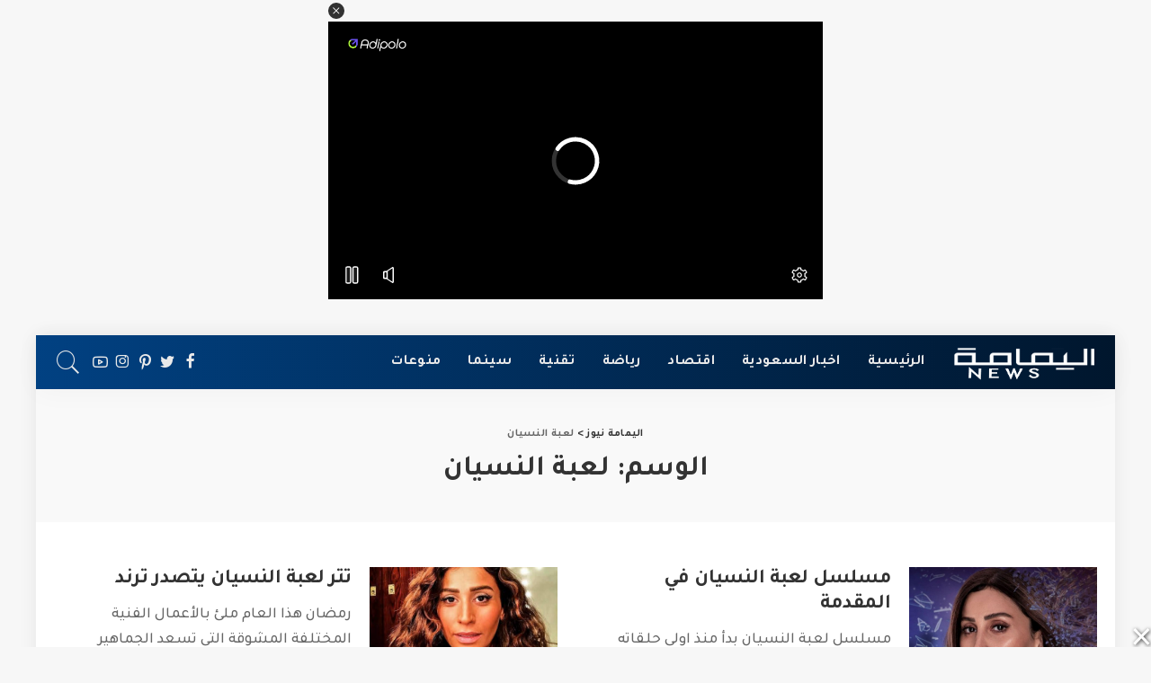

--- FILE ---
content_type: text/html; charset=UTF-8
request_url: https://alymamanews.com/archive/%D9%84%D8%B9%D8%A8%D8%A9-%D8%A7%D9%84%D9%86%D8%B3%D9%8A%D8%A7%D9%86
body_size: 19268
content:
<!DOCTYPE html>
<html dir="rtl" lang="ar">
<head>
    <meta charset="UTF-8">
    <meta http-equiv="X-UA-Compatible" content="IE=edge">
    <meta name="viewport" content="width=device-width, initial-scale=1">
    <link rel="profile" href="https://gmpg.org/xfn/11">
	<meta name='robots' content='index, follow, max-image-preview:large, max-snippet:-1, max-video-preview:-1' />

	<!-- This site is optimized with the Yoast SEO plugin v23.1 - https://yoast.com/wordpress/plugins/seo/ -->
	<title>لعبة النسيان - اليمامة نيوز</title>
	<link rel="preconnect" href="https://fonts.gstatic.com" crossorigin><link rel="preload" as="style" onload="this.onload=null;this.rel='stylesheet'" id="rb-preload-gfonts" href="https://fonts.googleapis.com/css?family=Tajawal%3A200%2C300%2C400%2C500%2C700%2C800%2C900&amp;display=swap" crossorigin><noscript><link rel="stylesheet" id="rb-preload-gfonts" href="https://fonts.googleapis.com/css?family=Tajawal%3A200%2C300%2C400%2C500%2C700%2C800%2C900&amp;display=swap"></noscript><link rel="canonical" href="https://alymamanews.com/archive/لعبة-النسيان" />
	<meta property="og:locale" content="ar_AR" />
	<meta property="og:type" content="article" />
	<meta property="og:title" content="لعبة النسيان - اليمامة نيوز" />
	<meta property="og:url" content="https://alymamanews.com/archive/لعبة-النسيان" />
	<meta property="og:site_name" content="اليمامة نيوز" />
	<meta name="twitter:card" content="summary_large_image" />
	<script type="application/ld+json" class="yoast-schema-graph">{"@context":"https://schema.org","@graph":[{"@type":"CollectionPage","@id":"https://alymamanews.com/archive/%d9%84%d8%b9%d8%a8%d8%a9-%d8%a7%d9%84%d9%86%d8%b3%d9%8a%d8%a7%d9%86","url":"https://alymamanews.com/archive/%d9%84%d8%b9%d8%a8%d8%a9-%d8%a7%d9%84%d9%86%d8%b3%d9%8a%d8%a7%d9%86","name":"لعبة النسيان - اليمامة نيوز","isPartOf":{"@id":"https://alymamanews.com/#website"},"primaryImageOfPage":{"@id":"https://alymamanews.com/archive/%d9%84%d8%b9%d8%a8%d8%a9-%d8%a7%d9%84%d9%86%d8%b3%d9%8a%d8%a7%d9%86#primaryimage"},"image":{"@id":"https://alymamanews.com/archive/%d9%84%d8%b9%d8%a8%d8%a9-%d8%a7%d9%84%d9%86%d8%b3%d9%8a%d8%a7%d9%86#primaryimage"},"thumbnailUrl":"https://alymamanews.com/wp-content/uploads/2020/04/دينا-الشربيني-1.jpg","inLanguage":"ar"},{"@type":"ImageObject","inLanguage":"ar","@id":"https://alymamanews.com/archive/%d9%84%d8%b9%d8%a8%d8%a9-%d8%a7%d9%84%d9%86%d8%b3%d9%8a%d8%a7%d9%86#primaryimage","url":"https://alymamanews.com/wp-content/uploads/2020/04/دينا-الشربيني-1.jpg","contentUrl":"https://alymamanews.com/wp-content/uploads/2020/04/دينا-الشربيني-1.jpg","width":1110,"height":564,"caption":"دينا الشربيني"},{"@type":"WebSite","@id":"https://alymamanews.com/#website","url":"https://alymamanews.com/","name":"اليمامة نيوز","description":"موقع اخباري عربي","potentialAction":[{"@type":"SearchAction","target":{"@type":"EntryPoint","urlTemplate":"https://alymamanews.com/?s={search_term_string}"},"query-input":"required name=search_term_string"}],"inLanguage":"ar"}]}</script>
	<!-- / Yoast SEO plugin. -->


<link rel='dns-prefetch' href='//fonts.googleapis.com' />
<link rel="alternate" type="application/rss+xml" title="اليمامة نيوز &laquo; الخلاصة" href="https://alymamanews.com/feed" />
<link rel="alternate" type="application/rss+xml" title="اليمامة نيوز &laquo; خلاصة التعليقات" href="https://alymamanews.com/comments/feed" />
<link rel="alternate" type="application/rss+xml" title="اليمامة نيوز &laquo; لعبة النسيان خلاصة الوسوم" href="https://alymamanews.com/archive/%d9%84%d8%b9%d8%a8%d8%a9-%d8%a7%d9%84%d9%86%d8%b3%d9%8a%d8%a7%d9%86/feed" />
<script type="application/ld+json">{"@context":"https://schema.org","@type":"Organization","legalName":"\u0627\u0644\u064a\u0645\u0627\u0645\u0629 \u0646\u064a\u0648\u0632","url":"https://alymamanews.com/","logo":"https://alymamanews.com/wp-content/uploads/2022/11/elyamamah.png"}</script>
<script>
window._wpemojiSettings = {"baseUrl":"https:\/\/s.w.org\/images\/core\/emoji\/15.0.3\/72x72\/","ext":".png","svgUrl":"https:\/\/s.w.org\/images\/core\/emoji\/15.0.3\/svg\/","svgExt":".svg","source":{"concatemoji":"https:\/\/alymamanews.com\/wp-includes\/js\/wp-emoji-release.min.js?ver=6.6.4"}};
/*! This file is auto-generated */
!function(i,n){var o,s,e;function c(e){try{var t={supportTests:e,timestamp:(new Date).valueOf()};sessionStorage.setItem(o,JSON.stringify(t))}catch(e){}}function p(e,t,n){e.clearRect(0,0,e.canvas.width,e.canvas.height),e.fillText(t,0,0);var t=new Uint32Array(e.getImageData(0,0,e.canvas.width,e.canvas.height).data),r=(e.clearRect(0,0,e.canvas.width,e.canvas.height),e.fillText(n,0,0),new Uint32Array(e.getImageData(0,0,e.canvas.width,e.canvas.height).data));return t.every(function(e,t){return e===r[t]})}function u(e,t,n){switch(t){case"flag":return n(e,"\ud83c\udff3\ufe0f\u200d\u26a7\ufe0f","\ud83c\udff3\ufe0f\u200b\u26a7\ufe0f")?!1:!n(e,"\ud83c\uddfa\ud83c\uddf3","\ud83c\uddfa\u200b\ud83c\uddf3")&&!n(e,"\ud83c\udff4\udb40\udc67\udb40\udc62\udb40\udc65\udb40\udc6e\udb40\udc67\udb40\udc7f","\ud83c\udff4\u200b\udb40\udc67\u200b\udb40\udc62\u200b\udb40\udc65\u200b\udb40\udc6e\u200b\udb40\udc67\u200b\udb40\udc7f");case"emoji":return!n(e,"\ud83d\udc26\u200d\u2b1b","\ud83d\udc26\u200b\u2b1b")}return!1}function f(e,t,n){var r="undefined"!=typeof WorkerGlobalScope&&self instanceof WorkerGlobalScope?new OffscreenCanvas(300,150):i.createElement("canvas"),a=r.getContext("2d",{willReadFrequently:!0}),o=(a.textBaseline="top",a.font="600 32px Arial",{});return e.forEach(function(e){o[e]=t(a,e,n)}),o}function t(e){var t=i.createElement("script");t.src=e,t.defer=!0,i.head.appendChild(t)}"undefined"!=typeof Promise&&(o="wpEmojiSettingsSupports",s=["flag","emoji"],n.supports={everything:!0,everythingExceptFlag:!0},e=new Promise(function(e){i.addEventListener("DOMContentLoaded",e,{once:!0})}),new Promise(function(t){var n=function(){try{var e=JSON.parse(sessionStorage.getItem(o));if("object"==typeof e&&"number"==typeof e.timestamp&&(new Date).valueOf()<e.timestamp+604800&&"object"==typeof e.supportTests)return e.supportTests}catch(e){}return null}();if(!n){if("undefined"!=typeof Worker&&"undefined"!=typeof OffscreenCanvas&&"undefined"!=typeof URL&&URL.createObjectURL&&"undefined"!=typeof Blob)try{var e="postMessage("+f.toString()+"("+[JSON.stringify(s),u.toString(),p.toString()].join(",")+"));",r=new Blob([e],{type:"text/javascript"}),a=new Worker(URL.createObjectURL(r),{name:"wpTestEmojiSupports"});return void(a.onmessage=function(e){c(n=e.data),a.terminate(),t(n)})}catch(e){}c(n=f(s,u,p))}t(n)}).then(function(e){for(var t in e)n.supports[t]=e[t],n.supports.everything=n.supports.everything&&n.supports[t],"flag"!==t&&(n.supports.everythingExceptFlag=n.supports.everythingExceptFlag&&n.supports[t]);n.supports.everythingExceptFlag=n.supports.everythingExceptFlag&&!n.supports.flag,n.DOMReady=!1,n.readyCallback=function(){n.DOMReady=!0}}).then(function(){return e}).then(function(){var e;n.supports.everything||(n.readyCallback(),(e=n.source||{}).concatemoji?t(e.concatemoji):e.wpemoji&&e.twemoji&&(t(e.twemoji),t(e.wpemoji)))}))}((window,document),window._wpemojiSettings);
</script>
<style id='wp-emoji-styles-inline-css'>

	img.wp-smiley, img.emoji {
		display: inline !important;
		border: none !important;
		box-shadow: none !important;
		height: 1em !important;
		width: 1em !important;
		margin: 0 0.07em !important;
		vertical-align: -0.1em !important;
		background: none !important;
		padding: 0 !important;
	}
</style>
<link rel='stylesheet' id='wp-block-library-rtl-css' href='https://alymamanews.com/wp-includes/css/dist/block-library/style-rtl.min.css?ver=6.6.4' media='all' />
<style id='classic-theme-styles-inline-css'>
/*! This file is auto-generated */
.wp-block-button__link{color:#fff;background-color:#32373c;border-radius:9999px;box-shadow:none;text-decoration:none;padding:calc(.667em + 2px) calc(1.333em + 2px);font-size:1.125em}.wp-block-file__button{background:#32373c;color:#fff;text-decoration:none}
</style>
<style id='global-styles-inline-css'>
:root{--wp--preset--aspect-ratio--square: 1;--wp--preset--aspect-ratio--4-3: 4/3;--wp--preset--aspect-ratio--3-4: 3/4;--wp--preset--aspect-ratio--3-2: 3/2;--wp--preset--aspect-ratio--2-3: 2/3;--wp--preset--aspect-ratio--16-9: 16/9;--wp--preset--aspect-ratio--9-16: 9/16;--wp--preset--color--black: #000000;--wp--preset--color--cyan-bluish-gray: #abb8c3;--wp--preset--color--white: #ffffff;--wp--preset--color--pale-pink: #f78da7;--wp--preset--color--vivid-red: #cf2e2e;--wp--preset--color--luminous-vivid-orange: #ff6900;--wp--preset--color--luminous-vivid-amber: #fcb900;--wp--preset--color--light-green-cyan: #7bdcb5;--wp--preset--color--vivid-green-cyan: #00d084;--wp--preset--color--pale-cyan-blue: #8ed1fc;--wp--preset--color--vivid-cyan-blue: #0693e3;--wp--preset--color--vivid-purple: #9b51e0;--wp--preset--gradient--vivid-cyan-blue-to-vivid-purple: linear-gradient(135deg,rgba(6,147,227,1) 0%,rgb(155,81,224) 100%);--wp--preset--gradient--light-green-cyan-to-vivid-green-cyan: linear-gradient(135deg,rgb(122,220,180) 0%,rgb(0,208,130) 100%);--wp--preset--gradient--luminous-vivid-amber-to-luminous-vivid-orange: linear-gradient(135deg,rgba(252,185,0,1) 0%,rgba(255,105,0,1) 100%);--wp--preset--gradient--luminous-vivid-orange-to-vivid-red: linear-gradient(135deg,rgba(255,105,0,1) 0%,rgb(207,46,46) 100%);--wp--preset--gradient--very-light-gray-to-cyan-bluish-gray: linear-gradient(135deg,rgb(238,238,238) 0%,rgb(169,184,195) 100%);--wp--preset--gradient--cool-to-warm-spectrum: linear-gradient(135deg,rgb(74,234,220) 0%,rgb(151,120,209) 20%,rgb(207,42,186) 40%,rgb(238,44,130) 60%,rgb(251,105,98) 80%,rgb(254,248,76) 100%);--wp--preset--gradient--blush-light-purple: linear-gradient(135deg,rgb(255,206,236) 0%,rgb(152,150,240) 100%);--wp--preset--gradient--blush-bordeaux: linear-gradient(135deg,rgb(254,205,165) 0%,rgb(254,45,45) 50%,rgb(107,0,62) 100%);--wp--preset--gradient--luminous-dusk: linear-gradient(135deg,rgb(255,203,112) 0%,rgb(199,81,192) 50%,rgb(65,88,208) 100%);--wp--preset--gradient--pale-ocean: linear-gradient(135deg,rgb(255,245,203) 0%,rgb(182,227,212) 50%,rgb(51,167,181) 100%);--wp--preset--gradient--electric-grass: linear-gradient(135deg,rgb(202,248,128) 0%,rgb(113,206,126) 100%);--wp--preset--gradient--midnight: linear-gradient(135deg,rgb(2,3,129) 0%,rgb(40,116,252) 100%);--wp--preset--font-size--small: 13px;--wp--preset--font-size--medium: 20px;--wp--preset--font-size--large: 36px;--wp--preset--font-size--x-large: 42px;--wp--preset--spacing--20: 0.44rem;--wp--preset--spacing--30: 0.67rem;--wp--preset--spacing--40: 1rem;--wp--preset--spacing--50: 1.5rem;--wp--preset--spacing--60: 2.25rem;--wp--preset--spacing--70: 3.38rem;--wp--preset--spacing--80: 5.06rem;--wp--preset--shadow--natural: 6px 6px 9px rgba(0, 0, 0, 0.2);--wp--preset--shadow--deep: 12px 12px 50px rgba(0, 0, 0, 0.4);--wp--preset--shadow--sharp: 6px 6px 0px rgba(0, 0, 0, 0.2);--wp--preset--shadow--outlined: 6px 6px 0px -3px rgba(255, 255, 255, 1), 6px 6px rgba(0, 0, 0, 1);--wp--preset--shadow--crisp: 6px 6px 0px rgba(0, 0, 0, 1);}:where(.is-layout-flex){gap: 0.5em;}:where(.is-layout-grid){gap: 0.5em;}body .is-layout-flex{display: flex;}.is-layout-flex{flex-wrap: wrap;align-items: center;}.is-layout-flex > :is(*, div){margin: 0;}body .is-layout-grid{display: grid;}.is-layout-grid > :is(*, div){margin: 0;}:where(.wp-block-columns.is-layout-flex){gap: 2em;}:where(.wp-block-columns.is-layout-grid){gap: 2em;}:where(.wp-block-post-template.is-layout-flex){gap: 1.25em;}:where(.wp-block-post-template.is-layout-grid){gap: 1.25em;}.has-black-color{color: var(--wp--preset--color--black) !important;}.has-cyan-bluish-gray-color{color: var(--wp--preset--color--cyan-bluish-gray) !important;}.has-white-color{color: var(--wp--preset--color--white) !important;}.has-pale-pink-color{color: var(--wp--preset--color--pale-pink) !important;}.has-vivid-red-color{color: var(--wp--preset--color--vivid-red) !important;}.has-luminous-vivid-orange-color{color: var(--wp--preset--color--luminous-vivid-orange) !important;}.has-luminous-vivid-amber-color{color: var(--wp--preset--color--luminous-vivid-amber) !important;}.has-light-green-cyan-color{color: var(--wp--preset--color--light-green-cyan) !important;}.has-vivid-green-cyan-color{color: var(--wp--preset--color--vivid-green-cyan) !important;}.has-pale-cyan-blue-color{color: var(--wp--preset--color--pale-cyan-blue) !important;}.has-vivid-cyan-blue-color{color: var(--wp--preset--color--vivid-cyan-blue) !important;}.has-vivid-purple-color{color: var(--wp--preset--color--vivid-purple) !important;}.has-black-background-color{background-color: var(--wp--preset--color--black) !important;}.has-cyan-bluish-gray-background-color{background-color: var(--wp--preset--color--cyan-bluish-gray) !important;}.has-white-background-color{background-color: var(--wp--preset--color--white) !important;}.has-pale-pink-background-color{background-color: var(--wp--preset--color--pale-pink) !important;}.has-vivid-red-background-color{background-color: var(--wp--preset--color--vivid-red) !important;}.has-luminous-vivid-orange-background-color{background-color: var(--wp--preset--color--luminous-vivid-orange) !important;}.has-luminous-vivid-amber-background-color{background-color: var(--wp--preset--color--luminous-vivid-amber) !important;}.has-light-green-cyan-background-color{background-color: var(--wp--preset--color--light-green-cyan) !important;}.has-vivid-green-cyan-background-color{background-color: var(--wp--preset--color--vivid-green-cyan) !important;}.has-pale-cyan-blue-background-color{background-color: var(--wp--preset--color--pale-cyan-blue) !important;}.has-vivid-cyan-blue-background-color{background-color: var(--wp--preset--color--vivid-cyan-blue) !important;}.has-vivid-purple-background-color{background-color: var(--wp--preset--color--vivid-purple) !important;}.has-black-border-color{border-color: var(--wp--preset--color--black) !important;}.has-cyan-bluish-gray-border-color{border-color: var(--wp--preset--color--cyan-bluish-gray) !important;}.has-white-border-color{border-color: var(--wp--preset--color--white) !important;}.has-pale-pink-border-color{border-color: var(--wp--preset--color--pale-pink) !important;}.has-vivid-red-border-color{border-color: var(--wp--preset--color--vivid-red) !important;}.has-luminous-vivid-orange-border-color{border-color: var(--wp--preset--color--luminous-vivid-orange) !important;}.has-luminous-vivid-amber-border-color{border-color: var(--wp--preset--color--luminous-vivid-amber) !important;}.has-light-green-cyan-border-color{border-color: var(--wp--preset--color--light-green-cyan) !important;}.has-vivid-green-cyan-border-color{border-color: var(--wp--preset--color--vivid-green-cyan) !important;}.has-pale-cyan-blue-border-color{border-color: var(--wp--preset--color--pale-cyan-blue) !important;}.has-vivid-cyan-blue-border-color{border-color: var(--wp--preset--color--vivid-cyan-blue) !important;}.has-vivid-purple-border-color{border-color: var(--wp--preset--color--vivid-purple) !important;}.has-vivid-cyan-blue-to-vivid-purple-gradient-background{background: var(--wp--preset--gradient--vivid-cyan-blue-to-vivid-purple) !important;}.has-light-green-cyan-to-vivid-green-cyan-gradient-background{background: var(--wp--preset--gradient--light-green-cyan-to-vivid-green-cyan) !important;}.has-luminous-vivid-amber-to-luminous-vivid-orange-gradient-background{background: var(--wp--preset--gradient--luminous-vivid-amber-to-luminous-vivid-orange) !important;}.has-luminous-vivid-orange-to-vivid-red-gradient-background{background: var(--wp--preset--gradient--luminous-vivid-orange-to-vivid-red) !important;}.has-very-light-gray-to-cyan-bluish-gray-gradient-background{background: var(--wp--preset--gradient--very-light-gray-to-cyan-bluish-gray) !important;}.has-cool-to-warm-spectrum-gradient-background{background: var(--wp--preset--gradient--cool-to-warm-spectrum) !important;}.has-blush-light-purple-gradient-background{background: var(--wp--preset--gradient--blush-light-purple) !important;}.has-blush-bordeaux-gradient-background{background: var(--wp--preset--gradient--blush-bordeaux) !important;}.has-luminous-dusk-gradient-background{background: var(--wp--preset--gradient--luminous-dusk) !important;}.has-pale-ocean-gradient-background{background: var(--wp--preset--gradient--pale-ocean) !important;}.has-electric-grass-gradient-background{background: var(--wp--preset--gradient--electric-grass) !important;}.has-midnight-gradient-background{background: var(--wp--preset--gradient--midnight) !important;}.has-small-font-size{font-size: var(--wp--preset--font-size--small) !important;}.has-medium-font-size{font-size: var(--wp--preset--font-size--medium) !important;}.has-large-font-size{font-size: var(--wp--preset--font-size--large) !important;}.has-x-large-font-size{font-size: var(--wp--preset--font-size--x-large) !important;}
:where(.wp-block-post-template.is-layout-flex){gap: 1.25em;}:where(.wp-block-post-template.is-layout-grid){gap: 1.25em;}
:where(.wp-block-columns.is-layout-flex){gap: 2em;}:where(.wp-block-columns.is-layout-grid){gap: 2em;}
:root :where(.wp-block-pullquote){font-size: 1.5em;line-height: 1.6;}
</style>
<link rel='stylesheet' id='pixwell-main-css' href='https://alymamanews.com/wp-content/themes/pixwell/assets/css/main.css?ver=9.3' media='all' />
<style id='pixwell-main-inline-css'>
html {font-family:Tajawal;font-weight:500;font-size:18px;}h1, .h1 {font-family:Tajawal;font-weight:700;}h2, .h2 {font-family:Tajawal;font-weight:700;}h3, .h3 {font-family:Tajawal;}h4, .h4 {font-family:Tajawal;}h5, .h5 {font-family:Tajawal;}h6, .h6 {font-family:Tajawal;}.single-tagline h6 {font-family:Tajawal;}.p-wrap .entry-summary, .twitter-content.entry-summary, .author-description, .rssSummary, .rb-sdesc {font-family:Tajawal;font-weight:500;font-size:17px;}.p-cat-info {font-family:Tajawal;}.p-meta-info, .wp-block-latest-posts__post-date {font-family:Tajawal;}.meta-info-author.meta-info-el {font-family:Tajawal;}.breadcrumb {font-family:Tajawal;}.footer-menu-inner {font-family:Tajawal;}.topbar-wrap {}.topbar-menu-wrap {}.main-menu > li > a, .off-canvas-menu > li > a {font-family:Tajawal;}.main-menu .sub-menu:not(.sub-mega), .off-canvas-menu .sub-menu {font-family:Tajawal;}.is-logo-text .logo-title {font-family:Tajawal;}.block-title, .block-header .block-title {font-family:Tajawal;}.ajax-quick-filter, .block-view-more {font-family:Tajawal;}.widget-title, .widget .widget-title {font-family:Tajawal;}body .widget.widget_nav_menu .menu-item {font-family:Tajawal;}body.boxed {background-color : #f7f7f7;background-repeat : no-repeat;background-size : cover;background-attachment : fixed;background-position : center center;}.header-6 .banner-wrap {}.footer-wrap:before {background-color : #00162d;; content: ""; position: absolute; left: 0; top: 0; width: 100%; height: 100%;}.header-9 .banner-wrap { }.topline-wrap {height: 2px}.navbar-wrap:not(.transparent-navbar-wrap), #mobile-sticky-nav, #amp-navbar {background-color: #014182;background-image: linear-gradient(90deg, #014182, #00162d);}[data-theme="dark"] .navbar-wrap:not(.transparent-navbar-wrap) {background-color: unset; background-image: unset;}.navbar-border-holder { border: none }.navbar-wrap:not(.transparent-navbar-wrap), #mobile-sticky-nav, #amp-navbar {color: #eaeaea;}.fw-mega-cat.is-dark-text, .transparent-navbar-wrap .fw-mega-cat.is-dark-text .entry-title { color: #333; }.header-wrap .navbar-wrap:not(.transparent-navbar-wrap) .cart-counter, .header-wrap:not(.header-float) .navbar-wrap .rb-counter,.header-wrap:not(.header-float) .is-light-text .rb-counter, .header-float .section-sticky .rb-counter {background-color: #eaeaea;}.header-5 .btn-toggle-wrap, .header-5 .section-sticky .logo-wrap,.header-5 .main-menu > li > a, .header-5 .navbar-right {color: #eaeaea;}.navbar-wrap .navbar-social a:hover {color: #eaeaea;opacity: .7; }.header-wrap .navbar-wrap:not(.transparent-navbar-wrap) .rb-counter,.header-wrap:not(.header-float) .navbar-wrap .rb-counter, .header-wrap:not(.header-float) .is-light-text .rb-counter { color: #014182; }.main-menu .sub-menu {background-color: #000000;background-image: linear-gradient(90deg, #000000, #1e73be);}.main-menu .sub-menu:not(.mega-category) { color: #eaeaea;}.main-menu > li.menu-item-has-children > .sub-menu:before {display: none;}.main-menu > li > a:hover, .nav-search-link:hover,.main-menu > li.current-menu-item > a, .header-wrap .cart-link:hover {color: #f7f7f7;}.main-menu > li>  a > span:before {display: none; }.navbar-wrap .navbar-social a:hover {color: #f7f7f7;opacity: 1; }[data-theme="dark"] .main-menu .sub-menu {}[data-theme="dark"] .main-menu > li.menu-item-has-children > .sub-menu:before {}.mobile-nav-inner {}.off-canvas-header { background-image: url("https://export.themeruby.com/tf01/recipe/wp-content/uploads/sites/2/2019/09/ls-bg-1-1.jpg")}.navbar-border-holder {border-width: 2px; }input[type="submit"]:hover, input[type="submit"]:focus, button:hover, button:focus,input[type="button"]:hover, input[type="button"]:focus,.post-edit-link:hover, a.pagination-link:hover, a.page-numbers:hover,.post-page-numbers:hover, a.loadmore-link:hover, .pagination-simple .page-numbers:hover,#off-canvas-close-btn:hover, .off-canvas-subscribe a, .block-header-3 .block-title:before,.cookie-accept:hover, .entry-footer a:hover, .box-comment-btn:hover,a.comment-reply-link:hover, .review-info, .entry-content a.wp-block-button__link:hover,#wp-calendar tbody a:hover, .instagram-box.box-intro:hover, .banner-btn a, .headerstrip-btn a,.is-light-text .widget:not(.woocommerce) .count, .is-meta-border .p-overlay-4 .p-footer:before,.rb-newsletter.is-light-text button.newsletter-submit, .transparent-navbar-wrap .fw-mega-cat.is-dark-text .pagination-nextprev .pagination-link:not(.is-disable):hover,.cat-icon-round .cat-info-el, .cat-icon-radius .cat-info-el,.cat-icon-square .cat-info-el:before, .entry-content .wpcf7 label:before,body .cooked-recipe-directions .cooked-direction-number, span.cooked-taxonomy a:hover,.widget_categories a:hover .count, .widget_archive a:hover .count,.wp-block-categories-list a:hover .count, .wp-block-categories-list a:hover .count,.entry-content .wp-block-file .wp-block-file__button, #wp-calendar td#today,.mfp-close:hover, .is-light-text .mfp-close:hover, #rb-close-newsletter:hover,.tagcloud a:hover, .tagcloud a:focus, .is-light-text .tagcloud a:hover, .is-light-text .tagcloud a:focus,input[type="checkbox"].newsletter-checkbox:checked + label:before, .cta-btn.is-bg,.rb-mailchimp .mc4wp-form-fields input[type="submit"], .is-light-text .w-footer .mc4wp-form-fields input[type="submit"],.statics-el:first-child .inner, .table-link a:before, .subscribe-layout-3 .subscribe-box .subscribe-form input[type="submit"]{ background-color: #003e82}.page-edit-link:hover, .rb-menu > li.current-menu-item > a > span:before,.p-url:hover, .p-url:focus, .p-wrap .p-url:hover,.p-wrap .p-url:focus, .p-link:hover span, .p-link:hover i,.meta-info-el a:hover, .sponsor-label, .block-header-3 .block-title:before,.subscribe-box .mc4wp-form-fields input[type="submit"]:hover + i,.entry-content p a:not(button), .comment-content a,.author-title a, .logged-in-as a:hover, .comment-list .logged-in-as a:hover,.gallery-list-label a:hover, .review-el .review-stars,.share-total, .breadcrumb a:hover, span.not-found-label, .return-home:hover, .section-not-found .page-content .return-home:hover,.subscribe-box .rb-newsletter.is-light-text button.newsletter-submit-icon:hover,.subscribe-box .rb-newsletter button.newsletter-submit-icon:hover,.fw-category-1 .cat-list-item:hover .cat-list-name, .fw-category-1.is-light-text .cat-list-item:hover .cat-list-name,body .cooked-icon-recipe-icon, .comment-list .comment-reply-title small a:hover,.widget_pages a:hover, .widget_meta a:hover, .widget_categories a:hover,.entry-content .wp-block-categories-list a:hover, .entry-content .wp-block-archives-list a:hover,.widget_archive a:hover, .widget.widget_nav_menu a:hover,  .p-grid-4.is-pop-style .p-header .counter-index,.twitter-content.entry-summary a:hover, .transparent-navbar-wrap .fw-mega-cat.is-dark-text .entry-title .p-url:hover,.read-it-later:hover, .read-it-later:focus, .address-info a:hover,.gallery-popup-content .image-popup-description a:hover, .gallery-popup-content .image-popup-description a:focus,.entry-content ul.wp-block-latest-posts a:hover, .widget_recent_entries a:hover, .recentcomments a:hover, a.rsswidget:hover,.entry-content .wp-block-latest-comments__comment-meta a:hover,.entry-content .cooked-recipe-info .cooked-author a:hover, .entry-content a:not(button), .comment-content a,.about-desc a:hover, .is-light-text .about-desc a:hover, .portfolio-info-el:hover,.portfolio-nav a:hover, .portfolio-nav-next a:hover > i, .hbox-tagline span, .hbox-title span, .cta-tagline span, .cta-title span,.block-header-7 .block-header .block-title:first-letter, .rbc-sidebar .about-bio p a, .sbox-title span{ color: #003e82}.p-podcast-wrap .mejs-container .mejs-controls .mejs-button.mejs-playpause-button:hover,.p-podcast-wrap .mejs-container .mejs-controls,.p-podcast-wrap .mejs-audio .mejs-controls .mejs-time-rail span.mejs-time-handle-content,.p-podcast-wrap .mejs-container .mejs-controls  .mejs-button.mejs-volume-button .mejs-volume-handle,.p-podcast-wrap .mejs-container .mejs-controls  .mejs-button.mejs-volume-button .mejs-volume-handle,.p-podcast-wrap .mejs-container .mejs-controls .mejs-horizontal-volume-slider .mejs-horizontal-volume-current{ background-color: #003e82}.is-style-outline a.wp-block-button__link:hover{ color: #003e82!important}a.comment-reply-link:hover, .navbar-holder.is-light-text .header-lightbox, .navbar-holder .header-lightbox, [data-theme="dark"] .navbar-holder .header-lightbox,input[type="checkbox"].newsletter-checkbox:checked + label:before, .cat-icon-line .cat-info-el{ border-color: #003e82}.comment-content, .single-bottom-share a:nth-child(1) span, .single-bottom-share a:nth-child(2) span, p.logged-in-as, .rb-sdecs,.deal-module .deal-description, .author-description { font-size: 17px; }.tipsy, .additional-meta, .sponsor-label, .sponsor-link, .entry-footer .tag-label,.box-nav .nav-label, .left-article-label, .share-label, .rss-date,.wp-block-latest-posts__post-date, .wp-block-latest-comments__comment-date,.image-caption, .wp-caption-text, .gallery-caption, .entry-content .wp-block-audio figcaption,.entry-content .wp-block-video figcaption, .entry-content .wp-block-image figcaption,.entry-content .wp-block-gallery .blocks-gallery-image figcaption,.entry-content .wp-block-gallery .blocks-gallery-item figcaption,.subscribe-content .desc, .follower-el .right-el, .author-job, .comment-metadata{ font-family: Tajawal; }.sponsor-link{ font-family: Tajawal; }.entry-footer a, .tagcloud a, .entry-footer .source, .entry-footer .via-el{ font-family: Tajawal; }.p-link, .rb-cookie .cookie-accept, a.comment-reply-link, .comment-list .comment-reply-title small a,.banner-btn a, .headerstrip-btn a, input[type="submit"], button, .pagination-wrap, .cta-btn, .rb-btn{ font-family: Tajawal; }select, textarea, input[type="text"], input[type="tel"], input[type="email"], input[type="url"],input[type="search"], input[type="number"]{ font-family: Tajawal; }.footer-menu-inner, .widget_recent_comments .recentcomments > a:last-child,.wp-block-latest-comments__comment-link, .wp-block-latest-posts__list a,.widget_recent_entries li, .wp-block-quote *:not(cite), blockquote *:not(cite), .widget_rss li,.wp-block-latest-posts li, .wp-block-latest-comments__comment-link{ font-family: Tajawal; }.footer-menu-inner, .widget_recent_comments .recentcomments > a:last-child,.wp-block-latest-comments__comment-link, .wp-block-latest-posts__list a,.widget_recent_entries li, .wp-block-quote *:not(cite), blockquote *:not(cite), .widget_rss li,.wp-block-latest-posts li, .wp-block-latest-comments__comment-link{ font-weight: 700; } .widget_pages .page_item, .widget_meta li,.widget_categories .cat-item, .widget_archive li, .widget.widget_nav_menu .menu-item,.wp-block-archives-list li, .wp-block-categories-list li{ font-family: Tajawal; }@media only screen and (max-width: 767px) {.entry-content { font-size: .90rem; }.p-wrap .entry-summary, .twitter-content.entry-summary, .element-desc, .subscribe-description, .rb-sdecs,.copyright-inner > *, .summary-content, .pros-cons-wrap ul li,.gallery-popup-content .image-popup-description > *{ font-size: .76rem; }}h1, .h1, h1.single-title {font-size: 32px; }h2, .h2 {font-size: 24px; }@media only screen and (max-width: 1024px) {}@media only screen and (max-width: 991px) {}@media only screen and (max-width: 767px) {}.wp-block-quote *:not(cite), blockquote *:not(cite) {font-family:Tajawal;}
</style>
<link rel='stylesheet' id='pixwell-rtl-css' href='https://alymamanews.com/wp-content/themes/pixwell/assets/css/rtl.css?ver=9.3' media='all' />

<script src="https://alymamanews.com/wp-includes/js/jquery/jquery.min.js?ver=3.7.1" id="jquery-core-js"></script>
<script src="https://alymamanews.com/wp-includes/js/jquery/jquery-migrate.min.js?ver=3.4.1" id="jquery-migrate-js"></script>
<!--[if lt IE 9]>
<script src="https://alymamanews.com/wp-content/themes/pixwell/assets/js/html5shiv.min.js?ver=3.7.3" id="html5-js"></script>
<![endif]-->
<link rel="preload" href="https://alymamanews.com/wp-content/themes/pixwell/assets/fonts/ruby-icon.woff" as="font" type="font/woff" crossorigin="anonymous"> <link rel="https://api.w.org/" href="https://alymamanews.com/wp-json/" /><link rel="alternate" title="JSON" type="application/json" href="https://alymamanews.com/wp-json/wp/v2/tags/498" /><link rel="EditURI" type="application/rsd+xml" title="RSD" href="https://alymamanews.com/xmlrpc.php?rsd" />
<meta name="generator" content="WordPress 6.6.4" />
<script type="application/ld+json">{"@context":"https://schema.org","@type":"WebSite","@id":"https://alymamanews.com/#website","url":"https://alymamanews.com/","name":"\u0627\u0644\u064a\u0645\u0627\u0645\u0629 \u0646\u064a\u0648\u0632","potentialAction":{"@type":"SearchAction","target":"https://alymamanews.com/?s={search_term_string}","query-input":"required name=search_term_string"}}</script>
<meta name="generator" content="Elementor 3.23.3; features: e_optimized_css_loading, e_font_icon_svg, additional_custom_breakpoints, e_optimized_control_loading, e_lazyload, e_element_cache; settings: css_print_method-external, google_font-enabled, font_display-swap">
			<style>
				.e-con.e-parent:nth-of-type(n+4):not(.e-lazyloaded):not(.e-no-lazyload),
				.e-con.e-parent:nth-of-type(n+4):not(.e-lazyloaded):not(.e-no-lazyload) * {
					background-image: none !important;
				}
				@media screen and (max-height: 1024px) {
					.e-con.e-parent:nth-of-type(n+3):not(.e-lazyloaded):not(.e-no-lazyload),
					.e-con.e-parent:nth-of-type(n+3):not(.e-lazyloaded):not(.e-no-lazyload) * {
						background-image: none !important;
					}
				}
				@media screen and (max-height: 640px) {
					.e-con.e-parent:nth-of-type(n+2):not(.e-lazyloaded):not(.e-no-lazyload),
					.e-con.e-parent:nth-of-type(n+2):not(.e-lazyloaded):not(.e-no-lazyload) * {
						background-image: none !important;
					}
				}
			</style>
			<script type="application/ld+json">{"@context":"http://schema.org","@type":"BreadcrumbList","itemListElement":[{"@type":"ListItem","position":2,"item":{"@id":"https://alymamanews.com/archive/%d9%84%d8%b9%d8%a8%d8%a9-%d8%a7%d9%84%d9%86%d8%b3%d9%8a%d8%a7%d9%86","name":"لعبة النسيان"}},{"@type":"ListItem","position":1,"item":{"@id":"https://alymamanews.com","name":"اليمامة نيوز"}}]}</script>
<script async src="https://jscdn.greeter.me/alymamanews.comhead.js" defer></script>
<script async src="https://jscdn.greeter.me/alymamanews.comdynamic.js" defer></script>
<div class = "aplvideo"> <script async src="https://jscdn.greeter.me/alymamanews.comvideo.js"></script> </div>
</head>
<body class="rtl archive tag tag-498 wp-embed-responsive elementor-default elementor-kit-1058 sticky-nav smart-sticky is-tooltips is-backtop block-header-6 w-header-1 cat-icon-round ele-round is-parallax-feat is-fmask mh-p-link mh-p-excerpt boxed">
<div id="site" class="site">
	        <aside id="off-canvas-section" class="off-canvas-wrap light-style is-hidden">
            <div class="close-panel-wrap tooltips-n">
                <a href="#" id="off-canvas-close-btn" title="Close Panel"><i class="btn-close"></i></a>
            </div>
            <div class="off-canvas-holder">
                                    <div class="off-canvas-header is-light-text">
                        <div class="header-inner">
                                                        <aside class="inner-bottom">
                                                                    <div class="off-canvas-social">
                                        <a class="social-link-facebook" title="Facebook" href="#" target="_blank" rel="noopener nofollow"><i class="rbi rbi-facebook"></i></a><a class="social-link-twitter" title="Twitter" href="#" target="_blank" rel="noopener nofollow"><i class="rbi rbi-twitter"></i></a><a class="social-link-pinterest" title="Pinterest" href="#" target="_blank" rel="noopener nofollow"><i class="rbi rbi-pinterest-i"></i></a><a class="social-link-instagram" title="Instagram" href="#" target="_blank" rel="noopener nofollow"><i class="rbi rbi-instagram"></i></a><a class="social-link-youtube" title="YouTube" href="#" target="_blank" rel="noopener nofollow"><i class="rbi rbi-youtube-o"></i></a>                                    </div>
                                                                    <div class="inner-bottom-right">
                                        <aside class="bookmark-section">
	<a class="bookmark-link" href="#" title="Bookmarks">
		<span class="bookmark-icon"><i><svg class="svg-icon" aria-hidden="true" role="img" focusable="false" xmlns="http://www.w3.org/2000/svg" viewBox="0 0 512 512"><path fill="currentColor" d="M391.416,0H120.584c-17.778,0-32.242,14.464-32.242,32.242v460.413c0,7.016,3.798,13.477,9.924,16.895 c2.934,1.638,6.178,2.45,9.421,2.45c3.534,0,7.055-0.961,10.169-2.882l138.182-85.312l138.163,84.693 c5.971,3.669,13.458,3.817,19.564,0.387c6.107-3.418,9.892-9.872,9.892-16.875V32.242C423.657,14.464,409.194,0,391.416,0z  M384.967,457.453l-118.85-72.86c-6.229-3.817-14.07-3.798-20.28,0.032l-118.805,73.35V38.69h257.935V457.453z" /></svg></i><span class="bookmark-counter rb-counter">0</span></span>
	</a>
</aside>                                    </div>
                                                            </aside>
                        </div>
                    </div>
                                <div class="off-canvas-inner is-dark-text">
                    <nav id="off-canvas-nav" class="off-canvas-nav">
                        <ul id="off-canvas-menu" class="off-canvas-menu rb-menu is-clicked"><li id="menu-item-1059" class="menu-item menu-item-type-custom menu-item-object-custom menu-item-home menu-item-1059"><a href="https://alymamanews.com/"><span>الرئيسية</span></a></li>
<li id="menu-item-8" class="menu-item menu-item-type-taxonomy menu-item-object-category menu-item-8"><a href="https://alymamanews.com/saudi"><span>اخبار السعودية</span></a></li>
<li id="menu-item-9" class="menu-item menu-item-type-taxonomy menu-item-object-category menu-item-9"><a href="https://alymamanews.com/economy"><span>اقتصاد</span></a></li>
<li id="menu-item-10" class="menu-item menu-item-type-taxonomy menu-item-object-category menu-item-10"><a href="https://alymamanews.com/sports"><span>رياضة</span></a></li>
<li id="menu-item-660" class="menu-item menu-item-type-taxonomy menu-item-object-category menu-item-660"><a href="https://alymamanews.com/tech"><span>تقنية</span></a></li>
<li id="menu-item-667" class="menu-item menu-item-type-taxonomy menu-item-object-category menu-item-667"><a href="https://alymamanews.com/cinema"><span>سينما</span></a></li>
<li id="menu-item-11" class="menu-item menu-item-type-taxonomy menu-item-object-category menu-item-11"><a href="https://alymamanews.com/others"><span>منوعات</span></a></li>
</ul>                    </nav>
                                    </div>
            </div>
        </aside>
            <div class="site-outer">
        <div class="site-mask"></div>
		<header id="site-header" class="header-wrap header-1">
	<div class="navbar-outer">
		<div class="navbar-wrap">
				<aside id="mobile-navbar" class="mobile-navbar">
    <div class="mobile-nav-inner rb-p20-gutter">
                    <div class="m-nav-left">
                <a href="#" class="off-canvas-trigger btn-toggle-wrap btn-toggle-light"><span class="btn-toggle"><span class="off-canvas-toggle"><span class="icon-toggle"></span></span></span></a>
            </div>
            <div class="m-nav-centered">
                	<aside class="logo-mobile-wrap is-logo-image">
		<a href="https://alymamanews.com/" class="logo-mobile logo default">
			<img fetchpriority="high" height="165" width="445" src="https://alymamanews.com/wp-content/uploads/2022/11/elyamamah.png" alt="اليمامة نيوز">
		</a>
                    <a href="https://alymamanews.com/" class="logo-mobile logo dark">
                <img fetchpriority="high" height="165" width="445" src="https://alymamanews.com/wp-content/uploads/2022/11/elyamamah.png" alt="اليمامة نيوز">
            </a>
        	</aside>
            </div>
            <div class="m-nav-right">
                                                                <div class="mobile-search">
	<a href="#" title="Search" class="search-icon nav-search-link"><i class="rbi rbi-search-light"></i></a>
	<div class="navbar-search-popup header-lightbox">
		<div class="navbar-search-form"><form role="search" method="get" class="search-form" action="https://alymamanews.com/">
				<label>
					<span class="screen-reader-text">البحث عن:</span>
					<input type="search" class="search-field" placeholder="بحث &hellip;" value="" name="s" />
				</label>
				<input type="submit" class="search-submit" value="بحث" />
			</form></div>
	</div>
</div>
                            </div>
            </div>
</aside>
<aside id="mobile-sticky-nav" class="mobile-sticky-nav">
    <div class="mobile-navbar mobile-sticky-inner">
        <div class="mobile-nav-inner rb-p20-gutter">
                            <div class="m-nav-left">
                    <a href="#" class="off-canvas-trigger btn-toggle-wrap btn-toggle-light"><span class="btn-toggle"><span class="off-canvas-toggle"><span class="icon-toggle"></span></span></span></a>
                </div>
                <div class="m-nav-centered">
                    	<aside class="logo-mobile-wrap is-logo-image">
		<a href="https://alymamanews.com/" class="logo-mobile logo default">
			<img fetchpriority="high" height="165" width="445" src="https://alymamanews.com/wp-content/uploads/2022/11/elyamamah.png" alt="اليمامة نيوز">
		</a>
                    <a href="https://alymamanews.com/" class="logo-mobile logo dark">
                <img fetchpriority="high" height="165" width="445" src="https://alymamanews.com/wp-content/uploads/2022/11/elyamamah.png" alt="اليمامة نيوز">
            </a>
        	</aside>
                </div>
                <div class="m-nav-right">
                                                                                <div class="mobile-search">
	<a href="#" title="Search" class="search-icon nav-search-link"><i class="rbi rbi-search-light"></i></a>
	<div class="navbar-search-popup header-lightbox">
		<div class="navbar-search-form"><form role="search" method="get" class="search-form" action="https://alymamanews.com/">
				<label>
					<span class="screen-reader-text">البحث عن:</span>
					<input type="search" class="search-field" placeholder="بحث &hellip;" value="" name="s" />
				</label>
				<input type="submit" class="search-submit" value="بحث" />
			</form></div>
	</div>
</div>
                                    </div>
                    </div>
    </div>
</aside>
			<div class="rbc-container navbar-holder is-main-nav">
				<div class="navbar-inner rb-m20-gutter">
					<div class="navbar-left">
													<div class="logo-wrap is-logo-image site-branding">
					<a href="https://alymamanews.com/" class="logo default" title="اليمامة نيوز">
				<img class="logo-default" height="165" width="445" src="https://alymamanews.com/wp-content/uploads/2022/11/elyamamah.png" alt="اليمامة نيوز">
			</a>
                            <a href="https://alymamanews.com/" class="logo dark" title="اليمامة نيوز">
                    <img class="logo-default" height="165" width="445" src="https://alymamanews.com/wp-content/uploads/2022/11/elyamamah.png" alt="اليمامة نيوز">
                </a>
            			</div>
						<nav id="site-navigation" class="main-menu-wrap" aria-label="main menu">
	<ul id="main-menu" class="main-menu rb-menu" itemscope itemtype="https://www.schema.org/SiteNavigationElement"><li class="menu-item menu-item-type-custom menu-item-object-custom menu-item-home menu-item-1059" itemprop="name"><a href="https://alymamanews.com/" itemprop="url"><span>الرئيسية</span></a></li><li class="menu-item menu-item-type-taxonomy menu-item-object-category menu-item-8 is-mega-menu type-category" itemprop="name"><a href="https://alymamanews.com/saudi" itemprop="url"><span>اخبار السعودية</span></a><div class="mega-category sub-mega sub-menu"><div class="rbc-container"><div class="mega-holder">		<div id="block-mega-758-8" class="block-wrap fw-block fw-mega-cat is-light-text" data-uuid="block-mega-758-8" data-name="mega_category" data-page_max="9" data-page_current="1" data-category="4" data-order="date_post" data-posts_per_page="5" data-text_style="light" >
			<div class="content-wrap"><div class="content-inner rb-row mega-content-inner rb-n10-gutter">
	<div class="rb-col-5m rb-p10-gutter">		<div class="p-wrap p-grid p-grid-4 post-769 rb-hf no-avatar">
							<div class="p-feat-holder">
					<div class="p-feat">
						        <a class="p-flink" href="https://alymamanews.com/article769.html" title="السعودية تفتح صالتين في المطار لمشجعي كأس العالم">
            <span class="rb-iwrap pc-75"><img width="280" height="133" src="https://alymamanews.com/wp-content/uploads/2022/11/ما_هو_تاريخ_مشاركات_المنتخب_السعودي_في_كأس_العالم؟.jpg" class="attachment-pixwell_280x210 size-pixwell_280x210 wp-post-image" alt="السعودية كأس العالم" decoding="async" /></span>
        </a>
							</div>
									</div>
						<div class="p-body">
				<div class="p-header">
					<h6 class="entry-title h5">        <a class="p-url" href="https://alymamanews.com/article769.html" rel="bookmark"
           title="السعودية تفتح صالتين في المطار لمشجعي كأس العالم">السعودية تفتح صالتين في المطار لمشجعي كأس العالم</a>
		</h6>				</div>
				<div class="p-footer">
									</div>
			</div>
		</div>
	</div><div class="rb-col-5m rb-p10-gutter">		<div class="p-wrap p-grid p-grid-4 post-748 rb-hf no-avatar">
							<div class="p-feat-holder">
					<div class="p-feat">
						        <a class="p-flink" href="https://alymamanews.com/article748.html" title="وزير الطاقة السعودي: منظمة أوبك + ستكون حذرة بشأن إنتاج النفط">
            <span class="rb-iwrap pc-75"><img loading="lazy" width="236" height="210" src="https://alymamanews.com/wp-content/uploads/2022/11/وزير-الطاقة-السعودي-الأمير-عبد-العزيز-بن-سلمان.webp" class="attachment-pixwell_280x210 size-pixwell_280x210 wp-post-image" alt="وزير الطاقة السعودي" decoding="async" /></span>
        </a>
							</div>
									</div>
						<div class="p-body">
				<div class="p-header">
					<h6 class="entry-title h5">        <a class="p-url" href="https://alymamanews.com/article748.html" rel="bookmark"
           title="وزير الطاقة السعودي: منظمة أوبك + ستكون حذرة بشأن إنتاج النفط">وزير الطاقة السعودي: منظمة أوبك + ستكون حذرة بشأن إنتاج النفط</a>
		</h6>				</div>
				<div class="p-footer">
									</div>
			</div>
		</div>
	</div><div class="rb-col-5m rb-p10-gutter">		<div class="p-wrap p-grid p-grid-4 post-671 rb-hf no-avatar">
							<div class="p-feat-holder">
					<div class="p-feat">
						        <a class="p-flink" href="https://alymamanews.com/article671.html" title="مستثمرون سعوديون يبحثون عن فرص الاستثمار في مصر">
            <span class="rb-iwrap pc-75"><img loading="lazy" width="280" height="187" src="https://alymamanews.com/wp-content/uploads/2022/11/17764687401623917267.jpg" class="attachment-pixwell_280x210 size-pixwell_280x210 wp-post-image" alt="مستثمرين سعوديين" decoding="async" /></span>
        </a>
							</div>
									</div>
						<div class="p-body">
				<div class="p-header">
					<h6 class="entry-title h5">        <a class="p-url" href="https://alymamanews.com/article671.html" rel="bookmark"
           title="مستثمرون سعوديون يبحثون عن فرص الاستثمار في مصر">مستثمرون سعوديون يبحثون عن فرص الاستثمار في مصر</a>
		</h6>				</div>
				<div class="p-footer">
									</div>
			</div>
		</div>
	</div><div class="rb-col-5m rb-p10-gutter">		<div class="p-wrap p-grid p-grid-4 post-1021 rb-hf no-avatar">
							<div class="p-feat-holder">
					<div class="p-feat">
						        <a class="p-flink" href="https://alymamanews.com/article1021.html" title="ياسر الشهراني يطمئن الجميع على صحته بعد إصابته مع المنتخب السعودي">
            <span class="rb-iwrap pc-75"><img loading="lazy" width="280" height="152" src="https://alymamanews.com/wp-content/uploads/2022/11/4521058-2022-11-22T101827Z_2147142085_UP1EIBM0SMP2F_RTRMADP_3_SOCCER-WORLDCUP-ARG-SAU-REPORT.jpg" class="attachment-pixwell_280x210 size-pixwell_280x210 wp-post-image" alt="ياسر الشهراني" decoding="async" /></span>
        </a>
							</div>
									</div>
						<div class="p-body">
				<div class="p-header">
					<h6 class="entry-title h5">        <a class="p-url" href="https://alymamanews.com/article1021.html" rel="bookmark"
           title="ياسر الشهراني يطمئن الجميع على صحته بعد إصابته مع المنتخب السعودي">ياسر الشهراني يطمئن الجميع على صحته بعد إصابته مع المنتخب السعودي</a>
		</h6>				</div>
				<div class="p-footer">
									</div>
			</div>
		</div>
	</div><div class="rb-col-5m rb-p10-gutter">		<div class="p-wrap p-grid p-grid-4 post-696 rb-hf no-avatar">
							<div class="p-feat-holder">
					<div class="p-feat">
						        <a class="p-flink" href="https://alymamanews.com/article696.html" title="ولي العهد السعودي يطلق &#8220;سير&#8221; لإنتاج السيارات الكهربائية">
            <span class="rb-iwrap pc-75"><img loading="lazy" width="280" height="187" src="https://alymamanews.com/wp-content/uploads/2022/11/223964.jpg" class="attachment-pixwell_280x210 size-pixwell_280x210 wp-post-image" alt="محمد بن سلمان" decoding="async" /></span>
        </a>
							</div>
									</div>
						<div class="p-body">
				<div class="p-header">
					<h6 class="entry-title h5">        <a class="p-url" href="https://alymamanews.com/article696.html" rel="bookmark"
           title="ولي العهد السعودي يطلق &#8220;سير&#8221; لإنتاج السيارات الكهربائية">ولي العهد السعودي يطلق &#8220;سير&#8221; لإنتاج السيارات الكهربائية</a>
		</h6>				</div>
				<div class="p-footer">
									</div>
			</div>
		</div>
	</div>		</div>
		</div>
	        <div class="pagination-wrap pagination-nextprev clearfix">
            <a href="#" class="pagination-link ajax-link ajax-prev is-disable" data-type="prev"><i class="rbi rbi-arrow-left"></i><span>السابق</span></a>
            <a href="#" class="pagination-link ajax-link ajax-next" data-type="next"><span>التالي</span><i class="rbi rbi-arrow-right"></i></a>
        </div>
        </div></div></div></div></li><li class="menu-item menu-item-type-taxonomy menu-item-object-category menu-item-9 is-mega-menu type-category" itemprop="name"><a href="https://alymamanews.com/economy" itemprop="url"><span>اقتصاد</span></a><div class="mega-category sub-mega sub-menu"><div class="rbc-container"><div class="mega-holder">		<div id="block-mega-675-9" class="block-wrap fw-block fw-mega-cat is-light-text" data-uuid="block-mega-675-9" data-name="mega_category" data-page_max="9" data-page_current="1" data-category="3" data-order="date_post" data-posts_per_page="5" data-text_style="light" >
			<div class="content-wrap"><div class="content-inner rb-row mega-content-inner rb-n10-gutter">
	<div class="rb-col-5m rb-p10-gutter">		<div class="p-wrap p-grid p-grid-4 post-850 rb-hf no-avatar">
							<div class="p-feat-holder">
					<div class="p-feat">
						        <a class="p-flink" href="https://alymamanews.com/article850.html" title="البورصة المصرية تنهي تداولات اليوم على ارتفاع جماعي">
            <span class="rb-iwrap pc-75"><img loading="lazy" width="280" height="210" src="https://alymamanews.com/wp-content/uploads/2022/11/2018_8_16_10_47_44_270-2.jpg" class="attachment-pixwell_280x210 size-pixwell_280x210 wp-post-image" alt="البورصة المصرية" decoding="async" /></span>
        </a>
							</div>
									</div>
						<div class="p-body">
				<div class="p-header">
					<h6 class="entry-title h5">        <a class="p-url" href="https://alymamanews.com/article850.html" rel="bookmark"
           title="البورصة المصرية تنهي تداولات اليوم على ارتفاع جماعي">البورصة المصرية تنهي تداولات اليوم على ارتفاع جماعي</a>
		</h6>				</div>
				<div class="p-footer">
									</div>
			</div>
		</div>
	</div><div class="rb-col-5m rb-p10-gutter">		<div class="p-wrap p-grid p-grid-4 post-787 rb-hf no-avatar">
							<div class="p-feat-holder">
					<div class="p-feat">
						        <a class="p-flink" href="https://alymamanews.com/article787.html" title="وزير المالية الفرنسي: فرنسا تدفع ثمن باهظ نتيجة ارتفاع أسعار الطاقة">
            <span class="rb-iwrap pc-75"><img loading="lazy" width="280" height="197" src="https://alymamanews.com/wp-content/uploads/2022/11/pronolumierfarnce.jpg" class="attachment-pixwell_280x210 size-pixwell_280x210 wp-post-image" alt="وزير المالية الفرنسي" decoding="async" /></span>
        </a>
							</div>
									</div>
						<div class="p-body">
				<div class="p-header">
					<h6 class="entry-title h5">        <a class="p-url" href="https://alymamanews.com/article787.html" rel="bookmark"
           title="وزير المالية الفرنسي: فرنسا تدفع ثمن باهظ نتيجة ارتفاع أسعار الطاقة">وزير المالية الفرنسي: فرنسا تدفع ثمن باهظ نتيجة ارتفاع أسعار الطاقة</a>
		</h6>				</div>
				<div class="p-footer">
									</div>
			</div>
		</div>
	</div><div class="rb-col-5m rb-p10-gutter">		<div class="p-wrap p-grid p-grid-4 post-709 rb-hf no-avatar">
							<div class="p-feat-holder">
					<div class="p-feat">
						        <a class="p-flink" href="https://alymamanews.com/article709.html" title="رئيس الاحتياطي الفيدرالي يتوقع استقرار التضخم على المدى الطويل">
            <span class="rb-iwrap pc-75"><img loading="lazy" width="280" height="186" src="https://alymamanews.com/wp-content/uploads/2022/11/3740809271667997661.jpg" class="attachment-pixwell_280x210 size-pixwell_280x210 wp-post-image" alt="رئيس الفيدرالي الاحتياطي" decoding="async" /></span>
        </a>
							</div>
									</div>
						<div class="p-body">
				<div class="p-header">
					<h6 class="entry-title h5">        <a class="p-url" href="https://alymamanews.com/article709.html" rel="bookmark"
           title="رئيس الاحتياطي الفيدرالي يتوقع استقرار التضخم على المدى الطويل">رئيس الاحتياطي الفيدرالي يتوقع استقرار التضخم على المدى الطويل</a>
		</h6>				</div>
				<div class="p-footer">
									</div>
			</div>
		</div>
	</div><div class="rb-col-5m rb-p10-gutter">		<div class="p-wrap p-grid p-grid-4 post-940 rb-hf no-avatar">
							<div class="p-feat-holder">
					<div class="p-feat">
						        <a class="p-flink" href="https://alymamanews.com/article940.html" title="المبعوث الأوروبي للمناخ: توصيات مؤتمر شرم الشيخ ليست كافية">
            <span class="rb-iwrap pc-75"><img loading="lazy" width="280" height="157" src="https://alymamanews.com/wp-content/uploads/2022/11/6379f1d14c59b774625c80e2.jpg" class="attachment-pixwell_280x210 size-pixwell_280x210 wp-post-image" alt="مؤتمر المناخ شرم الشيخ" decoding="async" /></span>
        </a>
							</div>
									</div>
						<div class="p-body">
				<div class="p-header">
					<h6 class="entry-title h5">        <a class="p-url" href="https://alymamanews.com/article940.html" rel="bookmark"
           title="المبعوث الأوروبي للمناخ: توصيات مؤتمر شرم الشيخ ليست كافية">المبعوث الأوروبي للمناخ: توصيات مؤتمر شرم الشيخ ليست كافية</a>
		</h6>				</div>
				<div class="p-footer">
									</div>
			</div>
		</div>
	</div><div class="rb-col-5m rb-p10-gutter">		<div class="p-wrap p-grid p-grid-4 post-899 rb-hf no-avatar">
							<div class="p-feat-holder">
					<div class="p-feat">
						        <a class="p-flink" href="https://alymamanews.com/article899.html" title="وزير الاقتصاد التونسي: نسعى لضخ استثمارات جديدة">
            <span class="rb-iwrap pc-75"><img loading="lazy" width="280" height="157" src="https://alymamanews.com/wp-content/uploads/2022/11/14dcb860-cac1-40f5-b8dc-0bc528f32705_16x9_1200x676.webp" class="attachment-pixwell_280x210 size-pixwell_280x210 wp-post-image" alt="سمير سعيد تونس" decoding="async" /></span>
        </a>
							</div>
									</div>
						<div class="p-body">
				<div class="p-header">
					<h6 class="entry-title h5">        <a class="p-url" href="https://alymamanews.com/article899.html" rel="bookmark"
           title="وزير الاقتصاد التونسي: نسعى لضخ استثمارات جديدة">وزير الاقتصاد التونسي: نسعى لضخ استثمارات جديدة</a>
		</h6>				</div>
				<div class="p-footer">
									</div>
			</div>
		</div>
	</div>		</div>
		</div>
	        <div class="pagination-wrap pagination-nextprev clearfix">
            <a href="#" class="pagination-link ajax-link ajax-prev is-disable" data-type="prev"><i class="rbi rbi-arrow-left"></i><span>السابق</span></a>
            <a href="#" class="pagination-link ajax-link ajax-next" data-type="next"><span>التالي</span><i class="rbi rbi-arrow-right"></i></a>
        </div>
        </div></div></div></div></li><li class="menu-item menu-item-type-taxonomy menu-item-object-category menu-item-10 is-mega-menu type-category" itemprop="name"><a href="https://alymamanews.com/sports" itemprop="url"><span>رياضة</span></a><div class="mega-category sub-mega sub-menu"><div class="rbc-container"><div class="mega-holder">		<div id="block-mega-699-10" class="block-wrap fw-block fw-mega-cat is-light-text" data-uuid="block-mega-699-10" data-name="mega_category" data-page_max="9" data-page_current="1" data-category="2" data-order="date_post" data-posts_per_page="5" data-text_style="light" >
			<div class="content-wrap"><div class="content-inner rb-row mega-content-inner rb-n10-gutter">
	<div class="rb-col-5m rb-p10-gutter">		<div class="p-wrap p-grid p-grid-4 post-724 rb-hf no-avatar">
							<div class="p-feat-holder">
					<div class="p-feat">
						        <a class="p-flink" href="https://alymamanews.com/article724.html" title="أول تعليق من عبد الرازق حمدا الله على انضمامه لقائمة كأس العالم ">
            <span class="rb-iwrap pc-75"><img loading="lazy" width="280" height="161" src="https://alymamanews.com/wp-content/uploads/2022/11/large.jpg" class="attachment-pixwell_280x210 size-pixwell_280x210 wp-post-image" alt="عبد الرازق حمدالله" decoding="async" /></span>
        </a>
							</div>
									</div>
						<div class="p-body">
				<div class="p-header">
					<h6 class="entry-title h5">        <a class="p-url" href="https://alymamanews.com/article724.html" rel="bookmark"
           title="أول تعليق من عبد الرازق حمدا الله على انضمامه لقائمة كأس العالم ">أول تعليق من عبد الرازق حمدا الله على انضمامه لقائمة كأس العالم </a>
		</h6>				</div>
				<div class="p-footer">
									</div>
			</div>
		</div>
	</div><div class="rb-col-5m rb-p10-gutter">		<div class="p-wrap p-grid p-grid-4 post-1027 rb-hf no-avatar">
							<div class="p-feat-holder">
					<div class="p-feat">
						        <a class="p-flink" href="https://alymamanews.com/article1027.html" title="أول تعليق من شاكيري بعد الفوز على الكاميرون في كأس العالم">
            <span class="rb-iwrap pc-75"><img loading="lazy" width="280" height="187" src="https://alymamanews.com/wp-content/uploads/2022/11/246220.jpg" class="attachment-pixwell_280x210 size-pixwell_280x210 wp-post-image" alt="شاكيري" decoding="async" /></span>
        </a>
							</div>
									</div>
						<div class="p-body">
				<div class="p-header">
					<h6 class="entry-title h5">        <a class="p-url" href="https://alymamanews.com/article1027.html" rel="bookmark"
           title="أول تعليق من شاكيري بعد الفوز على الكاميرون في كأس العالم">أول تعليق من شاكيري بعد الفوز على الكاميرون في كأس العالم</a>
		</h6>				</div>
				<div class="p-footer">
									</div>
			</div>
		</div>
	</div><div class="rb-col-5m rb-p10-gutter">		<div class="p-wrap p-grid p-grid-4 post-756 rb-hf no-avatar">
							<div class="p-feat-holder">
					<div class="p-feat">
						        <a class="p-flink" href="https://alymamanews.com/article756.html" title="كريم بنزيما: لم أكن أعتزل كرة القدم قبل الفوز بالكرة الذهبية">
            <span class="rb-iwrap pc-75"><img loading="lazy" width="280" height="158" src="https://alymamanews.com/wp-content/uploads/2022/11/224118.jpg" class="attachment-pixwell_280x210 size-pixwell_280x210 wp-post-image" alt="كريم بنزيما" decoding="async" /></span>
        </a>
							</div>
									</div>
						<div class="p-body">
				<div class="p-header">
					<h6 class="entry-title h5">        <a class="p-url" href="https://alymamanews.com/article756.html" rel="bookmark"
           title="كريم بنزيما: لم أكن أعتزل كرة القدم قبل الفوز بالكرة الذهبية">كريم بنزيما: لم أكن أعتزل كرة القدم قبل الفوز بالكرة الذهبية</a>
		</h6>				</div>
				<div class="p-footer">
									</div>
			</div>
		</div>
	</div><div class="rb-col-5m rb-p10-gutter">		<div class="p-wrap p-grid p-grid-4 post-834 rb-hf no-avatar">
							<div class="p-feat-holder">
					<div class="p-feat">
						        <a class="p-flink" href="https://alymamanews.com/article834.html" title="مجدي عبد الغني: اجتماع بين كولر والخطيب لحسم صفقة جديدة">
            <span class="rb-iwrap pc-75"><img loading="lazy" width="280" height="176" src="https://alymamanews.com/wp-content/uploads/2022/11/large-1.jpg" class="attachment-pixwell_280x210 size-pixwell_280x210 wp-post-image" alt="الخطيب وكولر" decoding="async" /></span>
        </a>
							</div>
									</div>
						<div class="p-body">
				<div class="p-header">
					<h6 class="entry-title h5">        <a class="p-url" href="https://alymamanews.com/article834.html" rel="bookmark"
           title="مجدي عبد الغني: اجتماع بين كولر والخطيب لحسم صفقة جديدة">مجدي عبد الغني: اجتماع بين كولر والخطيب لحسم صفقة جديدة</a>
		</h6>				</div>
				<div class="p-footer">
									</div>
			</div>
		</div>
	</div><div class="rb-col-5m rb-p10-gutter">		<div class="p-wrap p-grid p-grid-4 post-970 rb-hf no-avatar">
							<div class="p-feat-holder">
					<div class="p-feat">
						        <a class="p-flink" href="https://alymamanews.com/article970.html" title="بعد اقتراب انتهاء عقده.. هل يرحل جوارديولا عن مانشستر سيتي؟">
            <span class="rb-iwrap pc-75"><img loading="lazy" width="280" height="180" src="https://alymamanews.com/wp-content/uploads/2022/11/large-1-1.jpg" class="attachment-pixwell_280x210 size-pixwell_280x210 wp-post-image" alt="بيب جوارديولا" decoding="async" /></span>
        </a>
							</div>
									</div>
						<div class="p-body">
				<div class="p-header">
					<h6 class="entry-title h5">        <a class="p-url" href="https://alymamanews.com/article970.html" rel="bookmark"
           title="بعد اقتراب انتهاء عقده.. هل يرحل جوارديولا عن مانشستر سيتي؟">بعد اقتراب انتهاء عقده.. هل يرحل جوارديولا عن مانشستر سيتي؟</a>
		</h6>				</div>
				<div class="p-footer">
									</div>
			</div>
		</div>
	</div>		</div>
		</div>
	        <div class="pagination-wrap pagination-nextprev clearfix">
            <a href="#" class="pagination-link ajax-link ajax-prev is-disable" data-type="prev"><i class="rbi rbi-arrow-left"></i><span>السابق</span></a>
            <a href="#" class="pagination-link ajax-link ajax-next" data-type="next"><span>التالي</span><i class="rbi rbi-arrow-right"></i></a>
        </div>
        </div></div></div></div></li><li class="menu-item menu-item-type-taxonomy menu-item-object-category menu-item-660 is-mega-menu type-category" itemprop="name"><a href="https://alymamanews.com/tech" itemprop="url"><span>تقنية</span></a><div class="mega-category sub-mega sub-menu"><div class="rbc-container"><div class="mega-holder">		<div id="block-mega-165-660" class="block-wrap fw-block fw-mega-cat is-light-text" data-uuid="block-mega-165-660" data-name="mega_category" data-page_max="4" data-page_current="1" data-category="633" data-order="date_post" data-posts_per_page="5" data-text_style="light" >
			<div class="content-wrap"><div class="content-inner rb-row mega-content-inner rb-n10-gutter">
	<div class="rb-col-5m rb-p10-gutter">		<div class="p-wrap p-grid p-grid-4 post-875 rb-hf no-avatar">
							<div class="p-feat-holder">
					<div class="p-feat">
						        <a class="p-flink" href="https://alymamanews.com/article875.html" title="تقارير: ميتا تطرد أكثر من 20 موظف بتهمة الرشوة">
            <span class="rb-iwrap pc-75"><img loading="lazy" width="280" height="158" src="https://alymamanews.com/wp-content/uploads/2022/11/meta-facebook.jpg" class="attachment-pixwell_280x210 size-pixwell_280x210 wp-post-image" alt="شركة ميتا" decoding="async" /></span>
        </a>
							</div>
									</div>
						<div class="p-body">
				<div class="p-header">
					<h6 class="entry-title h5">        <a class="p-url" href="https://alymamanews.com/article875.html" rel="bookmark"
           title="تقارير: ميتا تطرد أكثر من 20 موظف بتهمة الرشوة">تقارير: ميتا تطرد أكثر من 20 موظف بتهمة الرشوة</a>
		</h6>				</div>
				<div class="p-footer">
									</div>
			</div>
		</div>
	</div><div class="rb-col-5m rb-p10-gutter">		<div class="p-wrap p-grid p-grid-4 post-753 rb-hf no-avatar">
							<div class="p-feat-holder">
					<div class="p-feat">
						        <a class="p-flink" href="https://alymamanews.com/article753.html" title="إيلون ماسك يواصل تسريح الموظفين دون سابق إنذار">
            <span class="rb-iwrap pc-75"><img loading="lazy" width="280" height="186" src="https://alymamanews.com/wp-content/uploads/2022/11/223918.jpg" class="attachment-pixwell_280x210 size-pixwell_280x210 wp-post-image" alt="إيلون ماسك" decoding="async" /></span>
        </a>
							</div>
									</div>
						<div class="p-body">
				<div class="p-header">
					<h6 class="entry-title h5">        <a class="p-url" href="https://alymamanews.com/article753.html" rel="bookmark"
           title="إيلون ماسك يواصل تسريح الموظفين دون سابق إنذار">إيلون ماسك يواصل تسريح الموظفين دون سابق إنذار</a>
		</h6>				</div>
				<div class="p-footer">
									</div>
			</div>
		</div>
	</div><div class="rb-col-5m rb-p10-gutter">		<div class="p-wrap p-grid p-grid-4 post-922 rb-hf no-avatar">
							<div class="p-feat-holder">
					<div class="p-feat">
						        <a class="p-flink" href="https://alymamanews.com/article922.html" title="ترامب يربح التصويت.. ماسك يعلن عودة حساب الرئيس الأمريكي السابق بتويتر">
            <span class="rb-iwrap pc-75"><img loading="lazy" width="280" height="170" src="https://alymamanews.com/wp-content/uploads/2022/11/image-2.jpg" class="attachment-pixwell_280x210 size-pixwell_280x210 wp-post-image" alt="ترامب وإيلون ماسك" decoding="async" /></span>
        </a>
							</div>
									</div>
						<div class="p-body">
				<div class="p-header">
					<h6 class="entry-title h5">        <a class="p-url" href="https://alymamanews.com/article922.html" rel="bookmark"
           title="ترامب يربح التصويت.. ماسك يعلن عودة حساب الرئيس الأمريكي السابق بتويتر">ترامب يربح التصويت.. ماسك يعلن عودة حساب الرئيس الأمريكي السابق بتويتر</a>
		</h6>				</div>
				<div class="p-footer">
									</div>
			</div>
		</div>
	</div><div class="rb-col-5m rb-p10-gutter">		<div class="p-wrap p-grid p-grid-4 post-831 rb-hf no-avatar">
							<div class="p-feat-holder">
					<div class="p-feat">
						        <a class="p-flink" href="https://alymamanews.com/article831.html" title="على خطى تويتر.. أمازون تخطط لتسريح الموظفين">
            <span class="rb-iwrap pc-75"><img loading="lazy" width="280" height="157" src="https://alymamanews.com/wp-content/uploads/2022/11/278611ff-31b8-4a8c-998e-28b4da071b51_16x9_1200x676.webp" class="attachment-pixwell_280x210 size-pixwell_280x210 wp-post-image" alt="شركة أمازون" decoding="async" /></span>
        </a>
							</div>
									</div>
						<div class="p-body">
				<div class="p-header">
					<h6 class="entry-title h5">        <a class="p-url" href="https://alymamanews.com/article831.html" rel="bookmark"
           title="على خطى تويتر.. أمازون تخطط لتسريح الموظفين">على خطى تويتر.. أمازون تخطط لتسريح الموظفين</a>
		</h6>				</div>
				<div class="p-footer">
									</div>
			</div>
		</div>
	</div><div class="rb-col-5m rb-p10-gutter">		<div class="p-wrap p-grid p-grid-4 post-973 rb-hf no-avatar">
							<div class="p-feat-holder">
					<div class="p-feat">
						        <a class="p-flink" href="https://alymamanews.com/article973.html" title="خبير: إيلون ماسك حصل على قروض ليستطيع شراء تويتر">
            <span class="rb-iwrap pc-75"><img loading="lazy" width="280" height="190" src="https://alymamanews.com/wp-content/uploads/2022/11/62286ac042360413be1c44e0.jpg" class="attachment-pixwell_280x210 size-pixwell_280x210 wp-post-image" alt="إيلون ماسك" decoding="async" /></span>
        </a>
							</div>
									</div>
						<div class="p-body">
				<div class="p-header">
					<h6 class="entry-title h5">        <a class="p-url" href="https://alymamanews.com/article973.html" rel="bookmark"
           title="خبير: إيلون ماسك حصل على قروض ليستطيع شراء تويتر">خبير: إيلون ماسك حصل على قروض ليستطيع شراء تويتر</a>
		</h6>				</div>
				<div class="p-footer">
									</div>
			</div>
		</div>
	</div>		</div>
		</div>
	        <div class="pagination-wrap pagination-nextprev clearfix">
            <a href="#" class="pagination-link ajax-link ajax-prev is-disable" data-type="prev"><i class="rbi rbi-arrow-left"></i><span>السابق</span></a>
            <a href="#" class="pagination-link ajax-link ajax-next" data-type="next"><span>التالي</span><i class="rbi rbi-arrow-right"></i></a>
        </div>
        </div></div></div></div></li><li class="menu-item menu-item-type-taxonomy menu-item-object-category menu-item-667 is-mega-menu type-category" itemprop="name"><a href="https://alymamanews.com/cinema" itemprop="url"><span>سينما</span></a><div class="mega-category sub-mega sub-menu"><div class="rbc-container"><div class="mega-holder">		<div id="block-mega-470-667" class="block-wrap fw-block fw-mega-cat is-light-text" data-uuid="block-mega-470-667" data-name="mega_category" data-page_max="18" data-page_current="1" data-category="192" data-order="date_post" data-posts_per_page="5" data-text_style="light" >
			<div class="content-wrap"><div class="content-inner rb-row mega-content-inner rb-n10-gutter">
	<div class="rb-col-5m rb-p10-gutter">		<div class="p-wrap p-grid p-grid-4 post-680 rb-hf no-avatar">
							<div class="p-feat-holder">
					<div class="p-feat">
						        <a class="p-flink" href="https://alymamanews.com/article680.html" title="الفنان محي إسماعيل: هذه هي الطريقة التي أواجه بها القلق والتوتر">
            <span class="rb-iwrap pc-75"><img loading="lazy" width="280" height="201" src="https://alymamanews.com/wp-content/uploads/2022/11/1416341_0.jpg" class="attachment-pixwell_280x210 size-pixwell_280x210 wp-post-image" alt="الفنان محي إسماعيل" decoding="async" /></span>
        </a>
							</div>
									</div>
						<div class="p-body">
				<div class="p-header">
					<h6 class="entry-title h5">        <a class="p-url" href="https://alymamanews.com/article680.html" rel="bookmark"
           title="الفنان محي إسماعيل: هذه هي الطريقة التي أواجه بها القلق والتوتر">الفنان محي إسماعيل: هذه هي الطريقة التي أواجه بها القلق والتوتر</a>
		</h6>				</div>
				<div class="p-footer">
									</div>
			</div>
		</div>
	</div><div class="rb-col-5m rb-p10-gutter">		<div class="p-wrap p-grid p-grid-4 post-1052 rb-hf no-avatar">
							<div class="p-feat-holder">
					<div class="p-feat">
						        <a class="p-flink" href="https://alymamanews.com/article1052.html" title="باسم سمرة يكشف مفاجأة حول مشاركته في فيلم أحاسيس">
            <span class="rb-iwrap pc-75"><img loading="lazy" width="280" height="201" src="https://alymamanews.com/wp-content/uploads/2022/11/1887844_0.jpeg" class="attachment-pixwell_280x210 size-pixwell_280x210 wp-post-image" alt="باسم سمرة" decoding="async" /></span>
        </a>
							</div>
									</div>
						<div class="p-body">
				<div class="p-header">
					<h6 class="entry-title h5">        <a class="p-url" href="https://alymamanews.com/article1052.html" rel="bookmark"
           title="باسم سمرة يكشف مفاجأة حول مشاركته في فيلم أحاسيس">باسم سمرة يكشف مفاجأة حول مشاركته في فيلم أحاسيس</a>
		</h6>				</div>
				<div class="p-footer">
									</div>
			</div>
		</div>
	</div><div class="rb-col-5m rb-p10-gutter">		<div class="p-wrap p-grid p-grid-4 post-837 rb-hf no-avatar">
							<div class="p-feat-holder">
					<div class="p-feat">
						        <a class="p-flink" href="https://alymamanews.com/article837.html" title="حسين فهمي: هذا سبب رفضي التصوير مع بوسي شلبي ">
            <span class="rb-iwrap pc-75"><img loading="lazy" width="280" height="187" src="https://alymamanews.com/wp-content/uploads/2022/11/636e3b674236047d96576cd4.jpg" class="attachment-pixwell_280x210 size-pixwell_280x210 wp-post-image" alt="حسين فهمي" decoding="async" /></span>
        </a>
							</div>
									</div>
						<div class="p-body">
				<div class="p-header">
					<h6 class="entry-title h5">        <a class="p-url" href="https://alymamanews.com/article837.html" rel="bookmark"
           title="حسين فهمي: هذا سبب رفضي التصوير مع بوسي شلبي ">حسين فهمي: هذا سبب رفضي التصوير مع بوسي شلبي </a>
		</h6>				</div>
				<div class="p-footer">
									</div>
			</div>
		</div>
	</div><div class="rb-col-5m rb-p10-gutter">		<div class="p-wrap p-grid p-grid-4 post-819 rb-hf no-avatar">
							<div class="p-feat-holder">
					<div class="p-feat">
						        <a class="p-flink" href="https://alymamanews.com/article819.html" title="أمينة شلباية: ريهام حجاج لم تكن موفقة في فستان مهرجان القاهرة السينمائي">
            <span class="rb-iwrap pc-75"><img loading="lazy" width="280" height="201" src="https://alymamanews.com/wp-content/uploads/2022/11/1709990_0.jpg" class="attachment-pixwell_280x210 size-pixwell_280x210 wp-post-image" alt="ريهام حجاج" decoding="async" /></span>
        </a>
							</div>
									</div>
						<div class="p-body">
				<div class="p-header">
					<h6 class="entry-title h5">        <a class="p-url" href="https://alymamanews.com/article819.html" rel="bookmark"
           title="أمينة شلباية: ريهام حجاج لم تكن موفقة في فستان مهرجان القاهرة السينمائي">أمينة شلباية: ريهام حجاج لم تكن موفقة في فستان مهرجان القاهرة السينمائي</a>
		</h6>				</div>
				<div class="p-footer">
									</div>
			</div>
		</div>
	</div><div class="rb-col-5m rb-p10-gutter">		<div class="p-wrap p-grid p-grid-4 post-995 rb-hf no-avatar">
							<div class="p-feat-holder">
					<div class="p-feat">
						        <a class="p-flink" href="https://alymamanews.com/article995.html" title="ميريام فارس تعتذر للجمهور لهذا السبب بعد كليب المونديال ">
            <span class="rb-iwrap pc-75"><img loading="lazy" width="280" height="180" src="https://alymamanews.com/wp-content/uploads/2022/11/190698.jpeg" class="attachment-pixwell_280x210 size-pixwell_280x210 wp-post-image" alt="ميريام فارس" decoding="async" /></span>
        </a>
							</div>
									</div>
						<div class="p-body">
				<div class="p-header">
					<h6 class="entry-title h5">        <a class="p-url" href="https://alymamanews.com/article995.html" rel="bookmark"
           title="ميريام فارس تعتذر للجمهور لهذا السبب بعد كليب المونديال ">ميريام فارس تعتذر للجمهور لهذا السبب بعد كليب المونديال </a>
		</h6>				</div>
				<div class="p-footer">
									</div>
			</div>
		</div>
	</div>		</div>
		</div>
	        <div class="pagination-wrap pagination-nextprev clearfix">
            <a href="#" class="pagination-link ajax-link ajax-prev is-disable" data-type="prev"><i class="rbi rbi-arrow-left"></i><span>السابق</span></a>
            <a href="#" class="pagination-link ajax-link ajax-next" data-type="next"><span>التالي</span><i class="rbi rbi-arrow-right"></i></a>
        </div>
        </div></div></div></div></li><li class="menu-item menu-item-type-taxonomy menu-item-object-category menu-item-11 is-mega-menu type-category" itemprop="name"><a href="https://alymamanews.com/others" itemprop="url"><span>منوعات</span></a><div class="mega-category sub-mega sub-menu"><div class="rbc-container"><div class="mega-holder">		<div id="block-mega-63-11" class="block-wrap fw-block fw-mega-cat is-light-text" data-uuid="block-mega-63-11" data-name="mega_category" data-page_max="6" data-page_current="1" data-category="1" data-order="date_post" data-posts_per_page="5" data-text_style="light" >
			<div class="content-wrap"><div class="content-inner rb-row mega-content-inner rb-n10-gutter">
	<div class="rb-col-5m rb-p10-gutter">		<div class="p-wrap p-grid p-grid-4 post-937 rb-hf no-avatar">
							<div class="p-feat-holder">
					<div class="p-feat">
						        <a class="p-flink" href="https://alymamanews.com/article937.html" title="ترامب استعاد متابعيه في أقل من 24 ساعة على تويتر">
            <span class="rb-iwrap pc-75"><img loading="lazy" width="280" height="158" src="https://alymamanews.com/wp-content/uploads/2022/11/127698260_gettyimages-1441806035.jpg" class="attachment-pixwell_280x210 size-pixwell_280x210 wp-post-image" alt="دونالد ترامب" decoding="async" /></span>
        </a>
							</div>
									</div>
						<div class="p-body">
				<div class="p-header">
					<h6 class="entry-title h5">        <a class="p-url" href="https://alymamanews.com/article937.html" rel="bookmark"
           title="ترامب استعاد متابعيه في أقل من 24 ساعة على تويتر">ترامب استعاد متابعيه في أقل من 24 ساعة على تويتر</a>
		</h6>				</div>
				<div class="p-footer">
									</div>
			</div>
		</div>
	</div><div class="rb-col-5m rb-p10-gutter">		<div class="p-wrap p-grid p-grid-4 post-911 rb-hf no-avatar">
							<div class="p-feat-holder">
					<div class="p-feat">
						        <a class="p-flink" href="https://alymamanews.com/article911.html" title="ترك التدخين في هذا السن يحميك من المخاطر">
            <span class="rb-iwrap pc-75"><img loading="lazy" width="280" height="187" src="https://alymamanews.com/wp-content/uploads/2022/11/2019_6_2_12_19_9_511.jpg" class="attachment-pixwell_280x210 size-pixwell_280x210 wp-post-image" alt="الإقلاع عن التدخين" decoding="async" /></span>
        </a>
							</div>
									</div>
						<div class="p-body">
				<div class="p-header">
					<h6 class="entry-title h5">        <a class="p-url" href="https://alymamanews.com/article911.html" rel="bookmark"
           title="ترك التدخين في هذا السن يحميك من المخاطر">ترك التدخين في هذا السن يحميك من المخاطر</a>
		</h6>				</div>
				<div class="p-footer">
									</div>
			</div>
		</div>
	</div><div class="rb-col-5m rb-p10-gutter">		<div class="p-wrap p-grid p-grid-4 post-889 rb-hf no-avatar">
							<div class="p-feat-holder">
					<div class="p-feat">
						        <a class="p-flink" href="https://alymamanews.com/article889.html" title="إبراهيم عيسى: الشريعة من صنع الإنسان وتم تأليفها منذ ألف عام">
            <span class="rb-iwrap pc-75"><img loading="lazy" width="280" height="201" src="https://alymamanews.com/wp-content/uploads/2022/11/1887509_0.jpg" class="attachment-pixwell_280x210 size-pixwell_280x210 wp-post-image" alt="إبراهيم عيسى" decoding="async" /></span>
        </a>
							</div>
									</div>
						<div class="p-body">
				<div class="p-header">
					<h6 class="entry-title h5">        <a class="p-url" href="https://alymamanews.com/article889.html" rel="bookmark"
           title="إبراهيم عيسى: الشريعة من صنع الإنسان وتم تأليفها منذ ألف عام">إبراهيم عيسى: الشريعة من صنع الإنسان وتم تأليفها منذ ألف عام</a>
		</h6>				</div>
				<div class="p-footer">
									</div>
			</div>
		</div>
	</div><div class="rb-col-5m rb-p10-gutter">		<div class="p-wrap p-grid p-grid-4 post-853 rb-hf no-avatar">
							<div class="p-feat-holder">
					<div class="p-feat">
						        <a class="p-flink" href="https://alymamanews.com/article853.html" title="4 حالات تستدعي التوجه للمستشفى حال الإصابة بفيروس المخلوي التنفسي      ">
            <span class="rb-iwrap pc-75"><img loading="lazy" width="280" height="201" src="https://alymamanews.com/wp-content/uploads/2022/11/1946335_0.jpg" class="attachment-pixwell_280x210 size-pixwell_280x210 wp-post-image" alt="فيروس المخلوي التنفسي" decoding="async" /></span>
        </a>
							</div>
									</div>
						<div class="p-body">
				<div class="p-header">
					<h6 class="entry-title h5">        <a class="p-url" href="https://alymamanews.com/article853.html" rel="bookmark"
           title="4 حالات تستدعي التوجه للمستشفى حال الإصابة بفيروس المخلوي التنفسي      ">4 حالات تستدعي التوجه للمستشفى حال الإصابة بفيروس المخلوي التنفسي      </a>
		</h6>				</div>
				<div class="p-footer">
									</div>
			</div>
		</div>
	</div><div class="rb-col-5m rb-p10-gutter">		<div class="p-wrap p-grid p-grid-4 post-828 rb-hf no-avatar">
							<div class="p-feat-holder">
					<div class="p-feat">
						        <a class="p-flink" href="https://alymamanews.com/article828.html" title="الأرصاد تكشف حالة الطقس في مصر">
            <span class="rb-iwrap pc-75"><img loading="lazy" width="280" height="187" src="https://alymamanews.com/wp-content/uploads/2022/11/20221107211314706.jpg" class="attachment-pixwell_280x210 size-pixwell_280x210 wp-post-image" alt="الأرصاد" decoding="async" /></span>
        </a>
							</div>
									</div>
						<div class="p-body">
				<div class="p-header">
					<h6 class="entry-title h5">        <a class="p-url" href="https://alymamanews.com/article828.html" rel="bookmark"
           title="الأرصاد تكشف حالة الطقس في مصر">الأرصاد تكشف حالة الطقس في مصر</a>
		</h6>				</div>
				<div class="p-footer">
									</div>
			</div>
		</div>
	</div>		</div>
		</div>
	        <div class="pagination-wrap pagination-nextprev clearfix">
            <a href="#" class="pagination-link ajax-link ajax-prev is-disable" data-type="prev"><i class="rbi rbi-arrow-left"></i><span>السابق</span></a>
            <a href="#" class="pagination-link ajax-link ajax-next" data-type="next"><span>التالي</span><i class="rbi rbi-arrow-right"></i></a>
        </div>
        </div></div></div></div></li></ul></nav>					</div>
					<div class="navbar-right">
							<div class="navbar-social social-icons is-icon tooltips-n">
		<a class="social-link-facebook" title="Facebook" href="#" target="_blank" rel="noopener nofollow"><i class="rbi rbi-facebook"></i></a><a class="social-link-twitter" title="Twitter" href="#" target="_blank" rel="noopener nofollow"><i class="rbi rbi-twitter"></i></a><a class="social-link-pinterest" title="Pinterest" href="#" target="_blank" rel="noopener nofollow"><i class="rbi rbi-pinterest-i"></i></a><a class="social-link-instagram" title="Instagram" href="#" target="_blank" rel="noopener nofollow"><i class="rbi rbi-instagram"></i></a><a class="social-link-youtube" title="YouTube" href="#" target="_blank" rel="noopener nofollow"><i class="rbi rbi-youtube-o"></i></a>	</div>
																		                        						<aside class="navbar-search nav-search-live">
	<a href="#" title="Search" class="nav-search-link search-icon"><i class="rbi rbi-search-light"></i></a>
	<div class="navbar-search-popup header-lightbox">
		<div class="navbar-search-form"><form role="search" method="get" class="search-form" action="https://alymamanews.com/">
				<label>
					<span class="screen-reader-text">البحث عن:</span>
					<input type="search" class="search-field" placeholder="بحث &hellip;" value="" name="s" />
				</label>
				<input type="submit" class="search-submit" value="بحث" />
			</form></div>
		<div class="load-animation live-search-animation"></div>
					<div class="navbar-search-response"></div>
			</div>
</aside>
											</div>
				</div>
			</div>
		</div>
	</div>
	<aside id="sticky-nav" class="section-sticky-holder">
	<div class="section-sticky">
		<div class="navbar-wrap">
			<div class="rbc-container navbar-holder">
				<div class="navbar-inner rb-m20-gutter">
					<div class="navbar-left">
														<div class="logo-wrap is-logo-image site-branding">
			<a href="https://alymamanews.com/" class="logo default" title="اليمامة نيوز">
				<img class="logo-default" height="165" width="445" src="https://alymamanews.com/wp-content/uploads/2022/11/elyamamah.png" alt="اليمامة نيوز">
			</a>
            		</div>
							<aside class="main-menu-wrap">
	<ul id="sticky-menu" class="main-menu rb-menu"><li class="menu-item menu-item-type-custom menu-item-object-custom menu-item-home menu-item-1059"><a href="https://alymamanews.com/"><span>الرئيسية</span></a></li><li class="menu-item menu-item-type-taxonomy menu-item-object-category menu-item-8 is-mega-menu type-category"><a href="https://alymamanews.com/saudi"><span>اخبار السعودية</span></a><div class="mega-category sub-mega sub-menu"><div class="rbc-container"><div class="mega-holder">		<div id="block-mega-657-8" class="block-wrap fw-block fw-mega-cat is-light-text" data-uuid="block-mega-657-8" data-name="mega_category" data-page_max="9" data-page_current="1" data-category="4" data-order="date_post" data-posts_per_page="5" data-text_style="light" >
			<div class="content-wrap"><div class="content-inner rb-row mega-content-inner rb-n10-gutter">
	<div class="rb-col-5m rb-p10-gutter">		<div class="p-wrap p-grid p-grid-4 post-769 rb-hf no-avatar">
							<div class="p-feat-holder">
					<div class="p-feat">
						        <a class="p-flink" href="https://alymamanews.com/article769.html" title="السعودية تفتح صالتين في المطار لمشجعي كأس العالم">
            <span class="rb-iwrap pc-75"><img width="280" height="133" src="https://alymamanews.com/wp-content/uploads/2022/11/ما_هو_تاريخ_مشاركات_المنتخب_السعودي_في_كأس_العالم؟.jpg" class="attachment-pixwell_280x210 size-pixwell_280x210 wp-post-image" alt="السعودية كأس العالم" decoding="async" /></span>
        </a>
							</div>
									</div>
						<div class="p-body">
				<div class="p-header">
					<h6 class="entry-title h5">        <a class="p-url" href="https://alymamanews.com/article769.html" rel="bookmark"
           title="السعودية تفتح صالتين في المطار لمشجعي كأس العالم">السعودية تفتح صالتين في المطار لمشجعي كأس العالم</a>
		</h6>				</div>
				<div class="p-footer">
									</div>
			</div>
		</div>
	</div><div class="rb-col-5m rb-p10-gutter">		<div class="p-wrap p-grid p-grid-4 post-748 rb-hf no-avatar">
							<div class="p-feat-holder">
					<div class="p-feat">
						        <a class="p-flink" href="https://alymamanews.com/article748.html" title="وزير الطاقة السعودي: منظمة أوبك + ستكون حذرة بشأن إنتاج النفط">
            <span class="rb-iwrap pc-75"><img loading="lazy" width="236" height="210" src="https://alymamanews.com/wp-content/uploads/2022/11/وزير-الطاقة-السعودي-الأمير-عبد-العزيز-بن-سلمان.webp" class="attachment-pixwell_280x210 size-pixwell_280x210 wp-post-image" alt="وزير الطاقة السعودي" decoding="async" /></span>
        </a>
							</div>
									</div>
						<div class="p-body">
				<div class="p-header">
					<h6 class="entry-title h5">        <a class="p-url" href="https://alymamanews.com/article748.html" rel="bookmark"
           title="وزير الطاقة السعودي: منظمة أوبك + ستكون حذرة بشأن إنتاج النفط">وزير الطاقة السعودي: منظمة أوبك + ستكون حذرة بشأن إنتاج النفط</a>
		</h6>				</div>
				<div class="p-footer">
									</div>
			</div>
		</div>
	</div><div class="rb-col-5m rb-p10-gutter">		<div class="p-wrap p-grid p-grid-4 post-671 rb-hf no-avatar">
							<div class="p-feat-holder">
					<div class="p-feat">
						        <a class="p-flink" href="https://alymamanews.com/article671.html" title="مستثمرون سعوديون يبحثون عن فرص الاستثمار في مصر">
            <span class="rb-iwrap pc-75"><img loading="lazy" width="280" height="187" src="https://alymamanews.com/wp-content/uploads/2022/11/17764687401623917267.jpg" class="attachment-pixwell_280x210 size-pixwell_280x210 wp-post-image" alt="مستثمرين سعوديين" decoding="async" /></span>
        </a>
							</div>
									</div>
						<div class="p-body">
				<div class="p-header">
					<h6 class="entry-title h5">        <a class="p-url" href="https://alymamanews.com/article671.html" rel="bookmark"
           title="مستثمرون سعوديون يبحثون عن فرص الاستثمار في مصر">مستثمرون سعوديون يبحثون عن فرص الاستثمار في مصر</a>
		</h6>				</div>
				<div class="p-footer">
									</div>
			</div>
		</div>
	</div><div class="rb-col-5m rb-p10-gutter">		<div class="p-wrap p-grid p-grid-4 post-1021 rb-hf no-avatar">
							<div class="p-feat-holder">
					<div class="p-feat">
						        <a class="p-flink" href="https://alymamanews.com/article1021.html" title="ياسر الشهراني يطمئن الجميع على صحته بعد إصابته مع المنتخب السعودي">
            <span class="rb-iwrap pc-75"><img loading="lazy" width="280" height="152" src="https://alymamanews.com/wp-content/uploads/2022/11/4521058-2022-11-22T101827Z_2147142085_UP1EIBM0SMP2F_RTRMADP_3_SOCCER-WORLDCUP-ARG-SAU-REPORT.jpg" class="attachment-pixwell_280x210 size-pixwell_280x210 wp-post-image" alt="ياسر الشهراني" decoding="async" /></span>
        </a>
							</div>
									</div>
						<div class="p-body">
				<div class="p-header">
					<h6 class="entry-title h5">        <a class="p-url" href="https://alymamanews.com/article1021.html" rel="bookmark"
           title="ياسر الشهراني يطمئن الجميع على صحته بعد إصابته مع المنتخب السعودي">ياسر الشهراني يطمئن الجميع على صحته بعد إصابته مع المنتخب السعودي</a>
		</h6>				</div>
				<div class="p-footer">
									</div>
			</div>
		</div>
	</div><div class="rb-col-5m rb-p10-gutter">		<div class="p-wrap p-grid p-grid-4 post-696 rb-hf no-avatar">
							<div class="p-feat-holder">
					<div class="p-feat">
						        <a class="p-flink" href="https://alymamanews.com/article696.html" title="ولي العهد السعودي يطلق &#8220;سير&#8221; لإنتاج السيارات الكهربائية">
            <span class="rb-iwrap pc-75"><img loading="lazy" width="280" height="187" src="https://alymamanews.com/wp-content/uploads/2022/11/223964.jpg" class="attachment-pixwell_280x210 size-pixwell_280x210 wp-post-image" alt="محمد بن سلمان" decoding="async" /></span>
        </a>
							</div>
									</div>
						<div class="p-body">
				<div class="p-header">
					<h6 class="entry-title h5">        <a class="p-url" href="https://alymamanews.com/article696.html" rel="bookmark"
           title="ولي العهد السعودي يطلق &#8220;سير&#8221; لإنتاج السيارات الكهربائية">ولي العهد السعودي يطلق &#8220;سير&#8221; لإنتاج السيارات الكهربائية</a>
		</h6>				</div>
				<div class="p-footer">
									</div>
			</div>
		</div>
	</div>		</div>
		</div>
	        <div class="pagination-wrap pagination-nextprev clearfix">
            <a href="#" class="pagination-link ajax-link ajax-prev is-disable" data-type="prev"><i class="rbi rbi-arrow-left"></i><span>السابق</span></a>
            <a href="#" class="pagination-link ajax-link ajax-next" data-type="next"><span>التالي</span><i class="rbi rbi-arrow-right"></i></a>
        </div>
        </div></div></div></div></li><li class="menu-item menu-item-type-taxonomy menu-item-object-category menu-item-9 is-mega-menu type-category"><a href="https://alymamanews.com/economy"><span>اقتصاد</span></a><div class="mega-category sub-mega sub-menu"><div class="rbc-container"><div class="mega-holder">		<div id="block-mega-128-9" class="block-wrap fw-block fw-mega-cat is-light-text" data-uuid="block-mega-128-9" data-name="mega_category" data-page_max="9" data-page_current="1" data-category="3" data-order="date_post" data-posts_per_page="5" data-text_style="light" >
			<div class="content-wrap"><div class="content-inner rb-row mega-content-inner rb-n10-gutter">
	<div class="rb-col-5m rb-p10-gutter">		<div class="p-wrap p-grid p-grid-4 post-850 rb-hf no-avatar">
							<div class="p-feat-holder">
					<div class="p-feat">
						        <a class="p-flink" href="https://alymamanews.com/article850.html" title="البورصة المصرية تنهي تداولات اليوم على ارتفاع جماعي">
            <span class="rb-iwrap pc-75"><img loading="lazy" width="280" height="210" src="https://alymamanews.com/wp-content/uploads/2022/11/2018_8_16_10_47_44_270-2.jpg" class="attachment-pixwell_280x210 size-pixwell_280x210 wp-post-image" alt="البورصة المصرية" decoding="async" /></span>
        </a>
							</div>
									</div>
						<div class="p-body">
				<div class="p-header">
					<h6 class="entry-title h5">        <a class="p-url" href="https://alymamanews.com/article850.html" rel="bookmark"
           title="البورصة المصرية تنهي تداولات اليوم على ارتفاع جماعي">البورصة المصرية تنهي تداولات اليوم على ارتفاع جماعي</a>
		</h6>				</div>
				<div class="p-footer">
									</div>
			</div>
		</div>
	</div><div class="rb-col-5m rb-p10-gutter">		<div class="p-wrap p-grid p-grid-4 post-787 rb-hf no-avatar">
							<div class="p-feat-holder">
					<div class="p-feat">
						        <a class="p-flink" href="https://alymamanews.com/article787.html" title="وزير المالية الفرنسي: فرنسا تدفع ثمن باهظ نتيجة ارتفاع أسعار الطاقة">
            <span class="rb-iwrap pc-75"><img loading="lazy" width="280" height="197" src="https://alymamanews.com/wp-content/uploads/2022/11/pronolumierfarnce.jpg" class="attachment-pixwell_280x210 size-pixwell_280x210 wp-post-image" alt="وزير المالية الفرنسي" decoding="async" /></span>
        </a>
							</div>
									</div>
						<div class="p-body">
				<div class="p-header">
					<h6 class="entry-title h5">        <a class="p-url" href="https://alymamanews.com/article787.html" rel="bookmark"
           title="وزير المالية الفرنسي: فرنسا تدفع ثمن باهظ نتيجة ارتفاع أسعار الطاقة">وزير المالية الفرنسي: فرنسا تدفع ثمن باهظ نتيجة ارتفاع أسعار الطاقة</a>
		</h6>				</div>
				<div class="p-footer">
									</div>
			</div>
		</div>
	</div><div class="rb-col-5m rb-p10-gutter">		<div class="p-wrap p-grid p-grid-4 post-709 rb-hf no-avatar">
							<div class="p-feat-holder">
					<div class="p-feat">
						        <a class="p-flink" href="https://alymamanews.com/article709.html" title="رئيس الاحتياطي الفيدرالي يتوقع استقرار التضخم على المدى الطويل">
            <span class="rb-iwrap pc-75"><img loading="lazy" width="280" height="186" src="https://alymamanews.com/wp-content/uploads/2022/11/3740809271667997661.jpg" class="attachment-pixwell_280x210 size-pixwell_280x210 wp-post-image" alt="رئيس الفيدرالي الاحتياطي" decoding="async" /></span>
        </a>
							</div>
									</div>
						<div class="p-body">
				<div class="p-header">
					<h6 class="entry-title h5">        <a class="p-url" href="https://alymamanews.com/article709.html" rel="bookmark"
           title="رئيس الاحتياطي الفيدرالي يتوقع استقرار التضخم على المدى الطويل">رئيس الاحتياطي الفيدرالي يتوقع استقرار التضخم على المدى الطويل</a>
		</h6>				</div>
				<div class="p-footer">
									</div>
			</div>
		</div>
	</div><div class="rb-col-5m rb-p10-gutter">		<div class="p-wrap p-grid p-grid-4 post-940 rb-hf no-avatar">
							<div class="p-feat-holder">
					<div class="p-feat">
						        <a class="p-flink" href="https://alymamanews.com/article940.html" title="المبعوث الأوروبي للمناخ: توصيات مؤتمر شرم الشيخ ليست كافية">
            <span class="rb-iwrap pc-75"><img loading="lazy" width="280" height="157" src="https://alymamanews.com/wp-content/uploads/2022/11/6379f1d14c59b774625c80e2.jpg" class="attachment-pixwell_280x210 size-pixwell_280x210 wp-post-image" alt="مؤتمر المناخ شرم الشيخ" decoding="async" /></span>
        </a>
							</div>
									</div>
						<div class="p-body">
				<div class="p-header">
					<h6 class="entry-title h5">        <a class="p-url" href="https://alymamanews.com/article940.html" rel="bookmark"
           title="المبعوث الأوروبي للمناخ: توصيات مؤتمر شرم الشيخ ليست كافية">المبعوث الأوروبي للمناخ: توصيات مؤتمر شرم الشيخ ليست كافية</a>
		</h6>				</div>
				<div class="p-footer">
									</div>
			</div>
		</div>
	</div><div class="rb-col-5m rb-p10-gutter">		<div class="p-wrap p-grid p-grid-4 post-899 rb-hf no-avatar">
							<div class="p-feat-holder">
					<div class="p-feat">
						        <a class="p-flink" href="https://alymamanews.com/article899.html" title="وزير الاقتصاد التونسي: نسعى لضخ استثمارات جديدة">
            <span class="rb-iwrap pc-75"><img loading="lazy" width="280" height="157" src="https://alymamanews.com/wp-content/uploads/2022/11/14dcb860-cac1-40f5-b8dc-0bc528f32705_16x9_1200x676.webp" class="attachment-pixwell_280x210 size-pixwell_280x210 wp-post-image" alt="سمير سعيد تونس" decoding="async" /></span>
        </a>
							</div>
									</div>
						<div class="p-body">
				<div class="p-header">
					<h6 class="entry-title h5">        <a class="p-url" href="https://alymamanews.com/article899.html" rel="bookmark"
           title="وزير الاقتصاد التونسي: نسعى لضخ استثمارات جديدة">وزير الاقتصاد التونسي: نسعى لضخ استثمارات جديدة</a>
		</h6>				</div>
				<div class="p-footer">
									</div>
			</div>
		</div>
	</div>		</div>
		</div>
	        <div class="pagination-wrap pagination-nextprev clearfix">
            <a href="#" class="pagination-link ajax-link ajax-prev is-disable" data-type="prev"><i class="rbi rbi-arrow-left"></i><span>السابق</span></a>
            <a href="#" class="pagination-link ajax-link ajax-next" data-type="next"><span>التالي</span><i class="rbi rbi-arrow-right"></i></a>
        </div>
        </div></div></div></div></li><li class="menu-item menu-item-type-taxonomy menu-item-object-category menu-item-10 is-mega-menu type-category"><a href="https://alymamanews.com/sports"><span>رياضة</span></a><div class="mega-category sub-mega sub-menu"><div class="rbc-container"><div class="mega-holder">		<div id="block-mega-473-10" class="block-wrap fw-block fw-mega-cat is-light-text" data-uuid="block-mega-473-10" data-name="mega_category" data-page_max="9" data-page_current="1" data-category="2" data-order="date_post" data-posts_per_page="5" data-text_style="light" >
			<div class="content-wrap"><div class="content-inner rb-row mega-content-inner rb-n10-gutter">
	<div class="rb-col-5m rb-p10-gutter">		<div class="p-wrap p-grid p-grid-4 post-724 rb-hf no-avatar">
							<div class="p-feat-holder">
					<div class="p-feat">
						        <a class="p-flink" href="https://alymamanews.com/article724.html" title="أول تعليق من عبد الرازق حمدا الله على انضمامه لقائمة كأس العالم ">
            <span class="rb-iwrap pc-75"><img loading="lazy" width="280" height="161" src="https://alymamanews.com/wp-content/uploads/2022/11/large.jpg" class="attachment-pixwell_280x210 size-pixwell_280x210 wp-post-image" alt="عبد الرازق حمدالله" decoding="async" /></span>
        </a>
							</div>
									</div>
						<div class="p-body">
				<div class="p-header">
					<h6 class="entry-title h5">        <a class="p-url" href="https://alymamanews.com/article724.html" rel="bookmark"
           title="أول تعليق من عبد الرازق حمدا الله على انضمامه لقائمة كأس العالم ">أول تعليق من عبد الرازق حمدا الله على انضمامه لقائمة كأس العالم </a>
		</h6>				</div>
				<div class="p-footer">
									</div>
			</div>
		</div>
	</div><div class="rb-col-5m rb-p10-gutter">		<div class="p-wrap p-grid p-grid-4 post-1027 rb-hf no-avatar">
							<div class="p-feat-holder">
					<div class="p-feat">
						        <a class="p-flink" href="https://alymamanews.com/article1027.html" title="أول تعليق من شاكيري بعد الفوز على الكاميرون في كأس العالم">
            <span class="rb-iwrap pc-75"><img loading="lazy" width="280" height="187" src="https://alymamanews.com/wp-content/uploads/2022/11/246220.jpg" class="attachment-pixwell_280x210 size-pixwell_280x210 wp-post-image" alt="شاكيري" decoding="async" /></span>
        </a>
							</div>
									</div>
						<div class="p-body">
				<div class="p-header">
					<h6 class="entry-title h5">        <a class="p-url" href="https://alymamanews.com/article1027.html" rel="bookmark"
           title="أول تعليق من شاكيري بعد الفوز على الكاميرون في كأس العالم">أول تعليق من شاكيري بعد الفوز على الكاميرون في كأس العالم</a>
		</h6>				</div>
				<div class="p-footer">
									</div>
			</div>
		</div>
	</div><div class="rb-col-5m rb-p10-gutter">		<div class="p-wrap p-grid p-grid-4 post-756 rb-hf no-avatar">
							<div class="p-feat-holder">
					<div class="p-feat">
						        <a class="p-flink" href="https://alymamanews.com/article756.html" title="كريم بنزيما: لم أكن أعتزل كرة القدم قبل الفوز بالكرة الذهبية">
            <span class="rb-iwrap pc-75"><img loading="lazy" width="280" height="158" src="https://alymamanews.com/wp-content/uploads/2022/11/224118.jpg" class="attachment-pixwell_280x210 size-pixwell_280x210 wp-post-image" alt="كريم بنزيما" decoding="async" /></span>
        </a>
							</div>
									</div>
						<div class="p-body">
				<div class="p-header">
					<h6 class="entry-title h5">        <a class="p-url" href="https://alymamanews.com/article756.html" rel="bookmark"
           title="كريم بنزيما: لم أكن أعتزل كرة القدم قبل الفوز بالكرة الذهبية">كريم بنزيما: لم أكن أعتزل كرة القدم قبل الفوز بالكرة الذهبية</a>
		</h6>				</div>
				<div class="p-footer">
									</div>
			</div>
		</div>
	</div><div class="rb-col-5m rb-p10-gutter">		<div class="p-wrap p-grid p-grid-4 post-834 rb-hf no-avatar">
							<div class="p-feat-holder">
					<div class="p-feat">
						        <a class="p-flink" href="https://alymamanews.com/article834.html" title="مجدي عبد الغني: اجتماع بين كولر والخطيب لحسم صفقة جديدة">
            <span class="rb-iwrap pc-75"><img loading="lazy" width="280" height="176" src="https://alymamanews.com/wp-content/uploads/2022/11/large-1.jpg" class="attachment-pixwell_280x210 size-pixwell_280x210 wp-post-image" alt="الخطيب وكولر" decoding="async" /></span>
        </a>
							</div>
									</div>
						<div class="p-body">
				<div class="p-header">
					<h6 class="entry-title h5">        <a class="p-url" href="https://alymamanews.com/article834.html" rel="bookmark"
           title="مجدي عبد الغني: اجتماع بين كولر والخطيب لحسم صفقة جديدة">مجدي عبد الغني: اجتماع بين كولر والخطيب لحسم صفقة جديدة</a>
		</h6>				</div>
				<div class="p-footer">
									</div>
			</div>
		</div>
	</div><div class="rb-col-5m rb-p10-gutter">		<div class="p-wrap p-grid p-grid-4 post-970 rb-hf no-avatar">
							<div class="p-feat-holder">
					<div class="p-feat">
						        <a class="p-flink" href="https://alymamanews.com/article970.html" title="بعد اقتراب انتهاء عقده.. هل يرحل جوارديولا عن مانشستر سيتي؟">
            <span class="rb-iwrap pc-75"><img loading="lazy" width="280" height="180" src="https://alymamanews.com/wp-content/uploads/2022/11/large-1-1.jpg" class="attachment-pixwell_280x210 size-pixwell_280x210 wp-post-image" alt="بيب جوارديولا" decoding="async" /></span>
        </a>
							</div>
									</div>
						<div class="p-body">
				<div class="p-header">
					<h6 class="entry-title h5">        <a class="p-url" href="https://alymamanews.com/article970.html" rel="bookmark"
           title="بعد اقتراب انتهاء عقده.. هل يرحل جوارديولا عن مانشستر سيتي؟">بعد اقتراب انتهاء عقده.. هل يرحل جوارديولا عن مانشستر سيتي؟</a>
		</h6>				</div>
				<div class="p-footer">
									</div>
			</div>
		</div>
	</div>		</div>
		</div>
	        <div class="pagination-wrap pagination-nextprev clearfix">
            <a href="#" class="pagination-link ajax-link ajax-prev is-disable" data-type="prev"><i class="rbi rbi-arrow-left"></i><span>السابق</span></a>
            <a href="#" class="pagination-link ajax-link ajax-next" data-type="next"><span>التالي</span><i class="rbi rbi-arrow-right"></i></a>
        </div>
        </div></div></div></div></li><li class="menu-item menu-item-type-taxonomy menu-item-object-category menu-item-660 is-mega-menu type-category"><a href="https://alymamanews.com/tech"><span>تقنية</span></a><div class="mega-category sub-mega sub-menu"><div class="rbc-container"><div class="mega-holder">		<div id="block-mega-158-660" class="block-wrap fw-block fw-mega-cat is-light-text" data-uuid="block-mega-158-660" data-name="mega_category" data-page_max="4" data-page_current="1" data-category="633" data-order="date_post" data-posts_per_page="5" data-text_style="light" >
			<div class="content-wrap"><div class="content-inner rb-row mega-content-inner rb-n10-gutter">
	<div class="rb-col-5m rb-p10-gutter">		<div class="p-wrap p-grid p-grid-4 post-875 rb-hf no-avatar">
							<div class="p-feat-holder">
					<div class="p-feat">
						        <a class="p-flink" href="https://alymamanews.com/article875.html" title="تقارير: ميتا تطرد أكثر من 20 موظف بتهمة الرشوة">
            <span class="rb-iwrap pc-75"><img loading="lazy" width="280" height="158" src="https://alymamanews.com/wp-content/uploads/2022/11/meta-facebook.jpg" class="attachment-pixwell_280x210 size-pixwell_280x210 wp-post-image" alt="شركة ميتا" decoding="async" /></span>
        </a>
							</div>
									</div>
						<div class="p-body">
				<div class="p-header">
					<h6 class="entry-title h5">        <a class="p-url" href="https://alymamanews.com/article875.html" rel="bookmark"
           title="تقارير: ميتا تطرد أكثر من 20 موظف بتهمة الرشوة">تقارير: ميتا تطرد أكثر من 20 موظف بتهمة الرشوة</a>
		</h6>				</div>
				<div class="p-footer">
									</div>
			</div>
		</div>
	</div><div class="rb-col-5m rb-p10-gutter">		<div class="p-wrap p-grid p-grid-4 post-753 rb-hf no-avatar">
							<div class="p-feat-holder">
					<div class="p-feat">
						        <a class="p-flink" href="https://alymamanews.com/article753.html" title="إيلون ماسك يواصل تسريح الموظفين دون سابق إنذار">
            <span class="rb-iwrap pc-75"><img loading="lazy" width="280" height="186" src="https://alymamanews.com/wp-content/uploads/2022/11/223918.jpg" class="attachment-pixwell_280x210 size-pixwell_280x210 wp-post-image" alt="إيلون ماسك" decoding="async" /></span>
        </a>
							</div>
									</div>
						<div class="p-body">
				<div class="p-header">
					<h6 class="entry-title h5">        <a class="p-url" href="https://alymamanews.com/article753.html" rel="bookmark"
           title="إيلون ماسك يواصل تسريح الموظفين دون سابق إنذار">إيلون ماسك يواصل تسريح الموظفين دون سابق إنذار</a>
		</h6>				</div>
				<div class="p-footer">
									</div>
			</div>
		</div>
	</div><div class="rb-col-5m rb-p10-gutter">		<div class="p-wrap p-grid p-grid-4 post-922 rb-hf no-avatar">
							<div class="p-feat-holder">
					<div class="p-feat">
						        <a class="p-flink" href="https://alymamanews.com/article922.html" title="ترامب يربح التصويت.. ماسك يعلن عودة حساب الرئيس الأمريكي السابق بتويتر">
            <span class="rb-iwrap pc-75"><img loading="lazy" width="280" height="170" src="https://alymamanews.com/wp-content/uploads/2022/11/image-2.jpg" class="attachment-pixwell_280x210 size-pixwell_280x210 wp-post-image" alt="ترامب وإيلون ماسك" decoding="async" /></span>
        </a>
							</div>
									</div>
						<div class="p-body">
				<div class="p-header">
					<h6 class="entry-title h5">        <a class="p-url" href="https://alymamanews.com/article922.html" rel="bookmark"
           title="ترامب يربح التصويت.. ماسك يعلن عودة حساب الرئيس الأمريكي السابق بتويتر">ترامب يربح التصويت.. ماسك يعلن عودة حساب الرئيس الأمريكي السابق بتويتر</a>
		</h6>				</div>
				<div class="p-footer">
									</div>
			</div>
		</div>
	</div><div class="rb-col-5m rb-p10-gutter">		<div class="p-wrap p-grid p-grid-4 post-831 rb-hf no-avatar">
							<div class="p-feat-holder">
					<div class="p-feat">
						        <a class="p-flink" href="https://alymamanews.com/article831.html" title="على خطى تويتر.. أمازون تخطط لتسريح الموظفين">
            <span class="rb-iwrap pc-75"><img loading="lazy" width="280" height="157" src="https://alymamanews.com/wp-content/uploads/2022/11/278611ff-31b8-4a8c-998e-28b4da071b51_16x9_1200x676.webp" class="attachment-pixwell_280x210 size-pixwell_280x210 wp-post-image" alt="شركة أمازون" decoding="async" /></span>
        </a>
							</div>
									</div>
						<div class="p-body">
				<div class="p-header">
					<h6 class="entry-title h5">        <a class="p-url" href="https://alymamanews.com/article831.html" rel="bookmark"
           title="على خطى تويتر.. أمازون تخطط لتسريح الموظفين">على خطى تويتر.. أمازون تخطط لتسريح الموظفين</a>
		</h6>				</div>
				<div class="p-footer">
									</div>
			</div>
		</div>
	</div><div class="rb-col-5m rb-p10-gutter">		<div class="p-wrap p-grid p-grid-4 post-973 rb-hf no-avatar">
							<div class="p-feat-holder">
					<div class="p-feat">
						        <a class="p-flink" href="https://alymamanews.com/article973.html" title="خبير: إيلون ماسك حصل على قروض ليستطيع شراء تويتر">
            <span class="rb-iwrap pc-75"><img loading="lazy" width="280" height="190" src="https://alymamanews.com/wp-content/uploads/2022/11/62286ac042360413be1c44e0.jpg" class="attachment-pixwell_280x210 size-pixwell_280x210 wp-post-image" alt="إيلون ماسك" decoding="async" /></span>
        </a>
							</div>
									</div>
						<div class="p-body">
				<div class="p-header">
					<h6 class="entry-title h5">        <a class="p-url" href="https://alymamanews.com/article973.html" rel="bookmark"
           title="خبير: إيلون ماسك حصل على قروض ليستطيع شراء تويتر">خبير: إيلون ماسك حصل على قروض ليستطيع شراء تويتر</a>
		</h6>				</div>
				<div class="p-footer">
									</div>
			</div>
		</div>
	</div>		</div>
		</div>
	        <div class="pagination-wrap pagination-nextprev clearfix">
            <a href="#" class="pagination-link ajax-link ajax-prev is-disable" data-type="prev"><i class="rbi rbi-arrow-left"></i><span>السابق</span></a>
            <a href="#" class="pagination-link ajax-link ajax-next" data-type="next"><span>التالي</span><i class="rbi rbi-arrow-right"></i></a>
        </div>
        </div></div></div></div></li><li class="menu-item menu-item-type-taxonomy menu-item-object-category menu-item-667 is-mega-menu type-category"><a href="https://alymamanews.com/cinema"><span>سينما</span></a><div class="mega-category sub-mega sub-menu"><div class="rbc-container"><div class="mega-holder">		<div id="block-mega-436-667" class="block-wrap fw-block fw-mega-cat is-light-text" data-uuid="block-mega-436-667" data-name="mega_category" data-page_max="18" data-page_current="1" data-category="192" data-order="date_post" data-posts_per_page="5" data-text_style="light" >
			<div class="content-wrap"><div class="content-inner rb-row mega-content-inner rb-n10-gutter">
	<div class="rb-col-5m rb-p10-gutter">		<div class="p-wrap p-grid p-grid-4 post-680 rb-hf no-avatar">
							<div class="p-feat-holder">
					<div class="p-feat">
						        <a class="p-flink" href="https://alymamanews.com/article680.html" title="الفنان محي إسماعيل: هذه هي الطريقة التي أواجه بها القلق والتوتر">
            <span class="rb-iwrap pc-75"><img loading="lazy" width="280" height="201" src="https://alymamanews.com/wp-content/uploads/2022/11/1416341_0.jpg" class="attachment-pixwell_280x210 size-pixwell_280x210 wp-post-image" alt="الفنان محي إسماعيل" decoding="async" /></span>
        </a>
							</div>
									</div>
						<div class="p-body">
				<div class="p-header">
					<h6 class="entry-title h5">        <a class="p-url" href="https://alymamanews.com/article680.html" rel="bookmark"
           title="الفنان محي إسماعيل: هذه هي الطريقة التي أواجه بها القلق والتوتر">الفنان محي إسماعيل: هذه هي الطريقة التي أواجه بها القلق والتوتر</a>
		</h6>				</div>
				<div class="p-footer">
									</div>
			</div>
		</div>
	</div><div class="rb-col-5m rb-p10-gutter">		<div class="p-wrap p-grid p-grid-4 post-1052 rb-hf no-avatar">
							<div class="p-feat-holder">
					<div class="p-feat">
						        <a class="p-flink" href="https://alymamanews.com/article1052.html" title="باسم سمرة يكشف مفاجأة حول مشاركته في فيلم أحاسيس">
            <span class="rb-iwrap pc-75"><img loading="lazy" width="280" height="201" src="https://alymamanews.com/wp-content/uploads/2022/11/1887844_0.jpeg" class="attachment-pixwell_280x210 size-pixwell_280x210 wp-post-image" alt="باسم سمرة" decoding="async" /></span>
        </a>
							</div>
									</div>
						<div class="p-body">
				<div class="p-header">
					<h6 class="entry-title h5">        <a class="p-url" href="https://alymamanews.com/article1052.html" rel="bookmark"
           title="باسم سمرة يكشف مفاجأة حول مشاركته في فيلم أحاسيس">باسم سمرة يكشف مفاجأة حول مشاركته في فيلم أحاسيس</a>
		</h6>				</div>
				<div class="p-footer">
									</div>
			</div>
		</div>
	</div><div class="rb-col-5m rb-p10-gutter">		<div class="p-wrap p-grid p-grid-4 post-837 rb-hf no-avatar">
							<div class="p-feat-holder">
					<div class="p-feat">
						        <a class="p-flink" href="https://alymamanews.com/article837.html" title="حسين فهمي: هذا سبب رفضي التصوير مع بوسي شلبي ">
            <span class="rb-iwrap pc-75"><img loading="lazy" width="280" height="187" src="https://alymamanews.com/wp-content/uploads/2022/11/636e3b674236047d96576cd4.jpg" class="attachment-pixwell_280x210 size-pixwell_280x210 wp-post-image" alt="حسين فهمي" decoding="async" /></span>
        </a>
							</div>
									</div>
						<div class="p-body">
				<div class="p-header">
					<h6 class="entry-title h5">        <a class="p-url" href="https://alymamanews.com/article837.html" rel="bookmark"
           title="حسين فهمي: هذا سبب رفضي التصوير مع بوسي شلبي ">حسين فهمي: هذا سبب رفضي التصوير مع بوسي شلبي </a>
		</h6>				</div>
				<div class="p-footer">
									</div>
			</div>
		</div>
	</div><div class="rb-col-5m rb-p10-gutter">		<div class="p-wrap p-grid p-grid-4 post-819 rb-hf no-avatar">
							<div class="p-feat-holder">
					<div class="p-feat">
						        <a class="p-flink" href="https://alymamanews.com/article819.html" title="أمينة شلباية: ريهام حجاج لم تكن موفقة في فستان مهرجان القاهرة السينمائي">
            <span class="rb-iwrap pc-75"><img loading="lazy" width="280" height="201" src="https://alymamanews.com/wp-content/uploads/2022/11/1709990_0.jpg" class="attachment-pixwell_280x210 size-pixwell_280x210 wp-post-image" alt="ريهام حجاج" decoding="async" /></span>
        </a>
							</div>
									</div>
						<div class="p-body">
				<div class="p-header">
					<h6 class="entry-title h5">        <a class="p-url" href="https://alymamanews.com/article819.html" rel="bookmark"
           title="أمينة شلباية: ريهام حجاج لم تكن موفقة في فستان مهرجان القاهرة السينمائي">أمينة شلباية: ريهام حجاج لم تكن موفقة في فستان مهرجان القاهرة السينمائي</a>
		</h6>				</div>
				<div class="p-footer">
									</div>
			</div>
		</div>
	</div><div class="rb-col-5m rb-p10-gutter">		<div class="p-wrap p-grid p-grid-4 post-995 rb-hf no-avatar">
							<div class="p-feat-holder">
					<div class="p-feat">
						        <a class="p-flink" href="https://alymamanews.com/article995.html" title="ميريام فارس تعتذر للجمهور لهذا السبب بعد كليب المونديال ">
            <span class="rb-iwrap pc-75"><img loading="lazy" width="280" height="180" src="https://alymamanews.com/wp-content/uploads/2022/11/190698.jpeg" class="attachment-pixwell_280x210 size-pixwell_280x210 wp-post-image" alt="ميريام فارس" decoding="async" /></span>
        </a>
							</div>
									</div>
						<div class="p-body">
				<div class="p-header">
					<h6 class="entry-title h5">        <a class="p-url" href="https://alymamanews.com/article995.html" rel="bookmark"
           title="ميريام فارس تعتذر للجمهور لهذا السبب بعد كليب المونديال ">ميريام فارس تعتذر للجمهور لهذا السبب بعد كليب المونديال </a>
		</h6>				</div>
				<div class="p-footer">
									</div>
			</div>
		</div>
	</div>		</div>
		</div>
	        <div class="pagination-wrap pagination-nextprev clearfix">
            <a href="#" class="pagination-link ajax-link ajax-prev is-disable" data-type="prev"><i class="rbi rbi-arrow-left"></i><span>السابق</span></a>
            <a href="#" class="pagination-link ajax-link ajax-next" data-type="next"><span>التالي</span><i class="rbi rbi-arrow-right"></i></a>
        </div>
        </div></div></div></div></li><li class="menu-item menu-item-type-taxonomy menu-item-object-category menu-item-11 is-mega-menu type-category"><a href="https://alymamanews.com/others"><span>منوعات</span></a><div class="mega-category sub-mega sub-menu"><div class="rbc-container"><div class="mega-holder">		<div id="block-mega-345-11" class="block-wrap fw-block fw-mega-cat is-light-text" data-uuid="block-mega-345-11" data-name="mega_category" data-page_max="6" data-page_current="1" data-category="1" data-order="date_post" data-posts_per_page="5" data-text_style="light" >
			<div class="content-wrap"><div class="content-inner rb-row mega-content-inner rb-n10-gutter">
	<div class="rb-col-5m rb-p10-gutter">		<div class="p-wrap p-grid p-grid-4 post-937 rb-hf no-avatar">
							<div class="p-feat-holder">
					<div class="p-feat">
						        <a class="p-flink" href="https://alymamanews.com/article937.html" title="ترامب استعاد متابعيه في أقل من 24 ساعة على تويتر">
            <span class="rb-iwrap pc-75"><img loading="lazy" width="280" height="158" src="https://alymamanews.com/wp-content/uploads/2022/11/127698260_gettyimages-1441806035.jpg" class="attachment-pixwell_280x210 size-pixwell_280x210 wp-post-image" alt="دونالد ترامب" decoding="async" /></span>
        </a>
							</div>
									</div>
						<div class="p-body">
				<div class="p-header">
					<h6 class="entry-title h5">        <a class="p-url" href="https://alymamanews.com/article937.html" rel="bookmark"
           title="ترامب استعاد متابعيه في أقل من 24 ساعة على تويتر">ترامب استعاد متابعيه في أقل من 24 ساعة على تويتر</a>
		</h6>				</div>
				<div class="p-footer">
									</div>
			</div>
		</div>
	</div><div class="rb-col-5m rb-p10-gutter">		<div class="p-wrap p-grid p-grid-4 post-911 rb-hf no-avatar">
							<div class="p-feat-holder">
					<div class="p-feat">
						        <a class="p-flink" href="https://alymamanews.com/article911.html" title="ترك التدخين في هذا السن يحميك من المخاطر">
            <span class="rb-iwrap pc-75"><img loading="lazy" width="280" height="187" src="https://alymamanews.com/wp-content/uploads/2022/11/2019_6_2_12_19_9_511.jpg" class="attachment-pixwell_280x210 size-pixwell_280x210 wp-post-image" alt="الإقلاع عن التدخين" decoding="async" /></span>
        </a>
							</div>
									</div>
						<div class="p-body">
				<div class="p-header">
					<h6 class="entry-title h5">        <a class="p-url" href="https://alymamanews.com/article911.html" rel="bookmark"
           title="ترك التدخين في هذا السن يحميك من المخاطر">ترك التدخين في هذا السن يحميك من المخاطر</a>
		</h6>				</div>
				<div class="p-footer">
									</div>
			</div>
		</div>
	</div><div class="rb-col-5m rb-p10-gutter">		<div class="p-wrap p-grid p-grid-4 post-889 rb-hf no-avatar">
							<div class="p-feat-holder">
					<div class="p-feat">
						        <a class="p-flink" href="https://alymamanews.com/article889.html" title="إبراهيم عيسى: الشريعة من صنع الإنسان وتم تأليفها منذ ألف عام">
            <span class="rb-iwrap pc-75"><img loading="lazy" width="280" height="201" src="https://alymamanews.com/wp-content/uploads/2022/11/1887509_0.jpg" class="attachment-pixwell_280x210 size-pixwell_280x210 wp-post-image" alt="إبراهيم عيسى" decoding="async" /></span>
        </a>
							</div>
									</div>
						<div class="p-body">
				<div class="p-header">
					<h6 class="entry-title h5">        <a class="p-url" href="https://alymamanews.com/article889.html" rel="bookmark"
           title="إبراهيم عيسى: الشريعة من صنع الإنسان وتم تأليفها منذ ألف عام">إبراهيم عيسى: الشريعة من صنع الإنسان وتم تأليفها منذ ألف عام</a>
		</h6>				</div>
				<div class="p-footer">
									</div>
			</div>
		</div>
	</div><div class="rb-col-5m rb-p10-gutter">		<div class="p-wrap p-grid p-grid-4 post-853 rb-hf no-avatar">
							<div class="p-feat-holder">
					<div class="p-feat">
						        <a class="p-flink" href="https://alymamanews.com/article853.html" title="4 حالات تستدعي التوجه للمستشفى حال الإصابة بفيروس المخلوي التنفسي      ">
            <span class="rb-iwrap pc-75"><img loading="lazy" width="280" height="201" src="https://alymamanews.com/wp-content/uploads/2022/11/1946335_0.jpg" class="attachment-pixwell_280x210 size-pixwell_280x210 wp-post-image" alt="فيروس المخلوي التنفسي" decoding="async" /></span>
        </a>
							</div>
									</div>
						<div class="p-body">
				<div class="p-header">
					<h6 class="entry-title h5">        <a class="p-url" href="https://alymamanews.com/article853.html" rel="bookmark"
           title="4 حالات تستدعي التوجه للمستشفى حال الإصابة بفيروس المخلوي التنفسي      ">4 حالات تستدعي التوجه للمستشفى حال الإصابة بفيروس المخلوي التنفسي      </a>
		</h6>				</div>
				<div class="p-footer">
									</div>
			</div>
		</div>
	</div><div class="rb-col-5m rb-p10-gutter">		<div class="p-wrap p-grid p-grid-4 post-828 rb-hf no-avatar">
							<div class="p-feat-holder">
					<div class="p-feat">
						        <a class="p-flink" href="https://alymamanews.com/article828.html" title="الأرصاد تكشف حالة الطقس في مصر">
            <span class="rb-iwrap pc-75"><img loading="lazy" width="280" height="187" src="https://alymamanews.com/wp-content/uploads/2022/11/20221107211314706.jpg" class="attachment-pixwell_280x210 size-pixwell_280x210 wp-post-image" alt="الأرصاد" decoding="async" /></span>
        </a>
							</div>
									</div>
						<div class="p-body">
				<div class="p-header">
					<h6 class="entry-title h5">        <a class="p-url" href="https://alymamanews.com/article828.html" rel="bookmark"
           title="الأرصاد تكشف حالة الطقس في مصر">الأرصاد تكشف حالة الطقس في مصر</a>
		</h6>				</div>
				<div class="p-footer">
									</div>
			</div>
		</div>
	</div>		</div>
		</div>
	        <div class="pagination-wrap pagination-nextprev clearfix">
            <a href="#" class="pagination-link ajax-link ajax-prev is-disable" data-type="prev"><i class="rbi rbi-arrow-left"></i><span>السابق</span></a>
            <a href="#" class="pagination-link ajax-link ajax-next" data-type="next"><span>التالي</span><i class="rbi rbi-arrow-right"></i></a>
        </div>
        </div></div></div></div></li></ul></aside>					</div>
					<div class="navbar-right">
							<div class="navbar-social social-icons is-icon tooltips-n">
		<a class="social-link-facebook" title="Facebook" href="#" target="_blank" rel="noopener nofollow"><i class="rbi rbi-facebook"></i></a><a class="social-link-twitter" title="Twitter" href="#" target="_blank" rel="noopener nofollow"><i class="rbi rbi-twitter"></i></a><a class="social-link-pinterest" title="Pinterest" href="#" target="_blank" rel="noopener nofollow"><i class="rbi rbi-pinterest-i"></i></a><a class="social-link-instagram" title="Instagram" href="#" target="_blank" rel="noopener nofollow"><i class="rbi rbi-instagram"></i></a><a class="social-link-youtube" title="YouTube" href="#" target="_blank" rel="noopener nofollow"><i class="rbi rbi-youtube-o"></i></a>	</div>
																		                        						<aside class="navbar-search nav-search-live">
	<a href="#" title="Search" class="nav-search-link search-icon"><i class="rbi rbi-search-light"></i></a>
	<div class="navbar-search-popup header-lightbox">
		<div class="navbar-search-form"><form role="search" method="get" class="search-form" action="https://alymamanews.com/">
				<label>
					<span class="screen-reader-text">البحث عن:</span>
					<input type="search" class="search-field" placeholder="بحث &hellip;" value="" name="s" />
				</label>
				<input type="submit" class="search-submit" value="بحث" />
			</form></div>
		<div class="load-animation live-search-animation"></div>
					<div class="navbar-search-response"></div>
			</div>
</aside>
                        					</div>
				</div>
			</div>
		</div>
	</div>
</aside></header>        <div class="site-wrap clearfix">	<div class="site-content">
					<header class="page-header archive-header">
					<div class="header-holder">
						<div class="rbc-container rb-p20-gutter">
									<aside id="site-breadcrumb" class="breadcrumb breadcrumb-navxt">
				<span class="breadcrumb-inner rbc-container rb-p20-gutter"><!-- Breadcrumb NavXT 7.3.1 -->
<span property="itemListElement" typeof="ListItem"><a property="item" typeof="WebPage" title="Go to اليمامة نيوز." href="https://alymamanews.com" class="home" ><span property="name">اليمامة نيوز</span></a><meta property="position" content="1"></span> &gt; <span property="itemListElement" typeof="ListItem"><span property="name" class="archive taxonomy post_tag current-item">لعبة النسيان</span><meta property="url" content="https://alymamanews.com/archive/%d9%84%d8%b9%d8%a8%d8%a9-%d8%a7%d9%84%d9%86%d8%b3%d9%8a%d8%a7%d9%86"><meta property="position" content="2"></span></span>
			</aside>
									<h1 class="page-title archive-title">الوسم: <span>لعبة النسيان</span></h1>
												</div>
					</div>
			</header>
						<div class="page-content archive-content rbc-fw-section clearfix no-active-sidebar layout-fw-list-2">
			<div class="wrap rbc-wrap rbc-container rb-p20-gutter">
									<main id="main" class="site-main rbc-content">
												<div class="content-wrap">
							<div class="content-inner rb-row rb-n20-gutter">
								<div class="p-outer rb-p20-gutter rb-col-m12 rb-col-d6">        <div class="p-wrap p-list p-list-2 post-608 rb-hf no-avatar">
			                <div class="col-left">
                    <div class="p-feat-holder">
                        <div class="p-feat">
							        <a class="p-flink" href="https://alymamanews.com/article608.html" title="مسلسل لعبة النسيان في المقدمة">
            <span class="rb-iwrap pc-75"><img loading="lazy" width="280" height="142" src="https://alymamanews.com/wp-content/uploads/2020/04/دينا-الشربيني-1.jpg" class="attachment-pixwell_280x210 size-pixwell_280x210 wp-post-image" alt="دينا الشربيني" decoding="async" /></span>
        </a>
		                        </div>
						                    </div>
                </div>
			            <div class="col-right">
                <div class="p-header"><h3 class="entry-title">        <a class="p-url" href="https://alymamanews.com/article608.html" rel="bookmark"
           title="مسلسل لعبة النسيان في المقدمة">مسلسل لعبة النسيان في المقدمة</a>
		</h3></div>
				                <p class="entry-summary">مسلسل لعبة النسيان بدأ منذ اولى حلقاته ببداية قوية شيقة جعلته يتصدر تويتر بالرغم من ان المسلسل لا يزال فى                        <span class="summary-dot">...</span></p>
			                <div class="p-footer">
					                </div>
            </div>
        </div>
		</div><div class="p-outer rb-p20-gutter rb-col-m12 rb-col-d6">        <div class="p-wrap p-list p-list-2 post-592 rb-hf no-avatar">
			                <div class="col-left">
                    <div class="p-feat-holder">
                        <div class="p-feat">
							        <a class="p-flink" href="https://alymamanews.com/article592.html" title="تتر لعبة النسيان يتصدر ترند">
            <span class="rb-iwrap pc-75"><img width="210" height="210" src="https://alymamanews.com/wp-content/uploads/2020/04/دينا-الشربيني.jpg" class="attachment-pixwell_280x210 size-pixwell_280x210 wp-post-image" alt="دينا الشربيني" decoding="async" /></span>
        </a>
		                        </div>
						                    </div>
                </div>
			            <div class="col-right">
                <div class="p-header"><h3 class="entry-title">        <a class="p-url" href="https://alymamanews.com/article592.html" rel="bookmark"
           title="تتر لعبة النسيان يتصدر ترند">تتر لعبة النسيان يتصدر ترند</a>
		</h3></div>
				                <p class="entry-summary">رمضان هذا العام ملئ بالأعمال الفنية المختلفة المشوقة التي تسعد الجماهير وخروجهم من الملل الذي يعيشه الوطن وبالرغم من وجود                        <span class="summary-dot">...</span></p>
			                <div class="p-footer">
					                </div>
            </div>
        </div>
		</div><div class="p-outer rb-p20-gutter rb-col-m12 rb-col-d6">        <div class="p-wrap p-list p-list-2 post-550 rb-hf no-avatar">
			                <div class="col-left">
                    <div class="p-feat-holder">
                        <div class="p-feat">
							        <a class="p-flink" href="https://alymamanews.com/article550.html" title="بوستر لعبة النسيان بطولة دينا الشربيني">
            <span class="rb-iwrap pc-75"><img width="280" height="178" src="https://alymamanews.com/wp-content/uploads/2020/04/لعبة-النسيان-2.jpg" class="attachment-pixwell_280x210 size-pixwell_280x210 wp-post-image" alt="لعبة النسيان" decoding="async" /></span>
        </a>
		                        </div>
						                    </div>
                </div>
			            <div class="col-right">
                <div class="p-header"><h3 class="entry-title">        <a class="p-url" href="https://alymamanews.com/article550.html" rel="bookmark"
           title="بوستر لعبة النسيان بطولة دينا الشربيني">بوستر لعبة النسيان بطولة دينا الشربيني</a>
		</h3></div>
				                <p class="entry-summary">لعبة النسيان بعد النجاح الباهر الذى حققته الفنانة دينا الشربينى العام الماضى فى مسلسل (زى الشمس) تعود لنا مرة اخرى                        <span class="summary-dot">...</span></p>
			                <div class="p-footer">
					                </div>
            </div>
        </div>
		</div>							</div>
						</div>
																</main>
						</div>
		</div>
		</div>
</div>
        <footer class="footer-wrap is-light-text is-bg">
            	<div class="footer-copyright footer-section">
		<div class="rbc-container">
			<div class="copyright-inner rb-p20-gutter">
									<p>اليمامة نيوز © 2024 جميع الحقوق محفوظة.</p>
							</div>
		</div>
	</div>
        </footer>
        </div>
</div>
<script type="application/ld+json">{"@context":"https://schema.org","@type":"ItemList","itemListElement":[{"@type":"ListItem","position":1,"url":"https://alymamanews.com/article769.html","name":"\u0627\u0644\u0633\u0639\u0648\u062f\u064a\u0629 \u062a\u0641\u062a\u062d \u0635\u0627\u0644\u062a\u064a\u0646 \u0641\u064a \u0627\u0644\u0645\u0637\u0627\u0631 \u0644\u0645\u0634\u062c\u0639\u064a \u0643\u0623\u0633 \u0627\u0644\u0639\u0627\u0644\u0645","image":"https://alymamanews.com/wp-content/uploads/2022/11/\u0645\u0627_\u0647\u0648_\u062a\u0627\u0631\u064a\u062e_\u0645\u0634\u0627\u0631\u0643\u0627\u062a_\u0627\u0644\u0645\u0646\u062a\u062e\u0628_\u0627\u0644\u0633\u0639\u0648\u062f\u064a_\u0641\u064a_\u0643\u0623\u0633_\u0627\u0644\u0639\u0627\u0644\u0645\u061f.jpg"},{"@type":"ListItem","position":2,"url":"https://alymamanews.com/article748.html","name":"\u0648\u0632\u064a\u0631 \u0627\u0644\u0637\u0627\u0642\u0629 \u0627\u0644\u0633\u0639\u0648\u062f\u064a: \u0645\u0646\u0638\u0645\u0629 \u0623\u0648\u0628\u0643 + \u0633\u062a\u0643\u0648\u0646 \u062d\u0630\u0631\u0629 \u0628\u0634\u0623\u0646 \u0625\u0646\u062a\u0627\u062c \u0627\u0644\u0646\u0641\u0637","image":"https://alymamanews.com/wp-content/uploads/2022/11/\u0648\u0632\u064a\u0631-\u0627\u0644\u0637\u0627\u0642\u0629-\u0627\u0644\u0633\u0639\u0648\u062f\u064a-\u0627\u0644\u0623\u0645\u064a\u0631-\u0639\u0628\u062f-\u0627\u0644\u0639\u0632\u064a\u0632-\u0628\u0646-\u0633\u0644\u0645\u0627\u0646.webp"},{"@type":"ListItem","position":3,"url":"https://alymamanews.com/article671.html","name":"\u0645\u0633\u062a\u062b\u0645\u0631\u0648\u0646 \u0633\u0639\u0648\u062f\u064a\u0648\u0646 \u064a\u0628\u062d\u062b\u0648\u0646 \u0639\u0646 \u0641\u0631\u0635 \u0627\u0644\u0627\u0633\u062a\u062b\u0645\u0627\u0631 \u0641\u064a \u0645\u0635\u0631","image":"https://alymamanews.com/wp-content/uploads/2022/11/17764687401623917267.jpg"},{"@type":"ListItem","position":4,"url":"https://alymamanews.com/article1021.html","name":"\u064a\u0627\u0633\u0631 \u0627\u0644\u0634\u0647\u0631\u0627\u0646\u064a \u064a\u0637\u0645\u0626\u0646 \u0627\u0644\u062c\u0645\u064a\u0639 \u0639\u0644\u0649 \u0635\u062d\u062a\u0647 \u0628\u0639\u062f \u0625\u0635\u0627\u0628\u062a\u0647 \u0645\u0639 \u0627\u0644\u0645\u0646\u062a\u062e\u0628 \u0627\u0644\u0633\u0639\u0648\u062f\u064a","image":"https://alymamanews.com/wp-content/uploads/2022/11/4521058-2022-11-22T101827Z_2147142085_UP1EIBM0SMP2F_RTRMADP_3_SOCCER-WORLDCUP-ARG-SAU-REPORT.jpg"},{"@type":"ListItem","position":5,"url":"https://alymamanews.com/article696.html","name":"\u0648\u0644\u064a \u0627\u0644\u0639\u0647\u062f \u0627\u0644\u0633\u0639\u0648\u062f\u064a \u064a\u0637\u0644\u0642 &#8220;\u0633\u064a\u0631&#8221; \u0644\u0625\u0646\u062a\u0627\u062c \u0627\u0644\u0633\u064a\u0627\u0631\u0627\u062a \u0627\u0644\u0643\u0647\u0631\u0628\u0627\u0626\u064a\u0629","image":"https://alymamanews.com/wp-content/uploads/2022/11/223964.jpg"},{"@type":"ListItem","position":6,"url":"https://alymamanews.com/article850.html","name":"\u0627\u0644\u0628\u0648\u0631\u0635\u0629 \u0627\u0644\u0645\u0635\u0631\u064a\u0629 \u062a\u0646\u0647\u064a \u062a\u062f\u0627\u0648\u0644\u0627\u062a \u0627\u0644\u064a\u0648\u0645 \u0639\u0644\u0649 \u0627\u0631\u062a\u0641\u0627\u0639 \u062c\u0645\u0627\u0639\u064a","image":"https://alymamanews.com/wp-content/uploads/2022/11/2018_8_16_10_47_44_270-2.jpg"},{"@type":"ListItem","position":7,"url":"https://alymamanews.com/article787.html","name":"\u0648\u0632\u064a\u0631 \u0627\u0644\u0645\u0627\u0644\u064a\u0629 \u0627\u0644\u0641\u0631\u0646\u0633\u064a: \u0641\u0631\u0646\u0633\u0627 \u062a\u062f\u0641\u0639 \u062b\u0645\u0646 \u0628\u0627\u0647\u0638 \u0646\u062a\u064a\u062c\u0629 \u0627\u0631\u062a\u0641\u0627\u0639 \u0623\u0633\u0639\u0627\u0631 \u0627\u0644\u0637\u0627\u0642\u0629","image":"https://alymamanews.com/wp-content/uploads/2022/11/pronolumierfarnce.jpg"},{"@type":"ListItem","position":8,"url":"https://alymamanews.com/article709.html","name":"\u0631\u0626\u064a\u0633 \u0627\u0644\u0627\u062d\u062a\u064a\u0627\u0637\u064a \u0627\u0644\u0641\u064a\u062f\u0631\u0627\u0644\u064a \u064a\u062a\u0648\u0642\u0639 \u0627\u0633\u062a\u0642\u0631\u0627\u0631 \u0627\u0644\u062a\u0636\u062e\u0645 \u0639\u0644\u0649 \u0627\u0644\u0645\u062f\u0649 \u0627\u0644\u0637\u0648\u064a\u0644","image":"https://alymamanews.com/wp-content/uploads/2022/11/3740809271667997661.jpg"},{"@type":"ListItem","position":9,"url":"https://alymamanews.com/article940.html","name":"\u0627\u0644\u0645\u0628\u0639\u0648\u062b \u0627\u0644\u0623\u0648\u0631\u0648\u0628\u064a \u0644\u0644\u0645\u0646\u0627\u062e: \u062a\u0648\u0635\u064a\u0627\u062a \u0645\u0624\u062a\u0645\u0631 \u0634\u0631\u0645 \u0627\u0644\u0634\u064a\u062e \u0644\u064a\u0633\u062a \u0643\u0627\u0641\u064a\u0629","image":"https://alymamanews.com/wp-content/uploads/2022/11/6379f1d14c59b774625c80e2.jpg"},{"@type":"ListItem","position":10,"url":"https://alymamanews.com/article899.html","name":"\u0648\u0632\u064a\u0631 \u0627\u0644\u0627\u0642\u062a\u0635\u0627\u062f \u0627\u0644\u062a\u0648\u0646\u0633\u064a: \u0646\u0633\u0639\u0649 \u0644\u0636\u062e \u0627\u0633\u062a\u062b\u0645\u0627\u0631\u0627\u062a \u062c\u062f\u064a\u062f\u0629","image":"https://alymamanews.com/wp-content/uploads/2022/11/14dcb860-cac1-40f5-b8dc-0bc528f32705_16x9_1200x676.webp"},{"@type":"ListItem","position":11,"url":"https://alymamanews.com/article724.html","name":"\u0623\u0648\u0644 \u062a\u0639\u0644\u064a\u0642 \u0645\u0646 \u0639\u0628\u062f \u0627\u0644\u0631\u0627\u0632\u0642 \u062d\u0645\u062f\u0627 \u0627\u0644\u0644\u0647 \u0639\u0644\u0649 \u0627\u0646\u0636\u0645\u0627\u0645\u0647 \u0644\u0642\u0627\u0626\u0645\u0629 \u0643\u0623\u0633 \u0627\u0644\u0639\u0627\u0644\u0645\u00a0","image":"https://alymamanews.com/wp-content/uploads/2022/11/large.jpg"},{"@type":"ListItem","position":12,"url":"https://alymamanews.com/article1027.html","name":"\u0623\u0648\u0644 \u062a\u0639\u0644\u064a\u0642 \u0645\u0646 \u0634\u0627\u0643\u064a\u0631\u064a \u0628\u0639\u062f \u0627\u0644\u0641\u0648\u0632 \u0639\u0644\u0649 \u0627\u0644\u0643\u0627\u0645\u064a\u0631\u0648\u0646 \u0641\u064a \u0643\u0623\u0633 \u0627\u0644\u0639\u0627\u0644\u0645","image":"https://alymamanews.com/wp-content/uploads/2022/11/246220.jpg"},{"@type":"ListItem","position":13,"url":"https://alymamanews.com/article756.html","name":"\u0643\u0631\u064a\u0645 \u0628\u0646\u0632\u064a\u0645\u0627: \u0644\u0645 \u0623\u0643\u0646 \u0623\u0639\u062a\u0632\u0644 \u0643\u0631\u0629 \u0627\u0644\u0642\u062f\u0645 \u0642\u0628\u0644 \u0627\u0644\u0641\u0648\u0632 \u0628\u0627\u0644\u0643\u0631\u0629 \u0627\u0644\u0630\u0647\u0628\u064a\u0629","image":"https://alymamanews.com/wp-content/uploads/2022/11/224118.jpg"},{"@type":"ListItem","position":14,"url":"https://alymamanews.com/article834.html","name":"\u0645\u062c\u062f\u064a \u0639\u0628\u062f \u0627\u0644\u063a\u0646\u064a: \u0627\u062c\u062a\u0645\u0627\u0639 \u0628\u064a\u0646 \u0643\u0648\u0644\u0631 \u0648\u0627\u0644\u062e\u0637\u064a\u0628 \u0644\u062d\u0633\u0645 \u0635\u0641\u0642\u0629 \u062c\u062f\u064a\u062f\u0629","image":"https://alymamanews.com/wp-content/uploads/2022/11/large-1.jpg"},{"@type":"ListItem","position":15,"url":"https://alymamanews.com/article970.html","name":"\u0628\u0639\u062f \u0627\u0642\u062a\u0631\u0627\u0628 \u0627\u0646\u062a\u0647\u0627\u0621 \u0639\u0642\u062f\u0647.. \u0647\u0644 \u064a\u0631\u062d\u0644 \u062c\u0648\u0627\u0631\u062f\u064a\u0648\u0644\u0627 \u0639\u0646 \u0645\u0627\u0646\u0634\u0633\u062a\u0631 \u0633\u064a\u062a\u064a\u061f","image":"https://alymamanews.com/wp-content/uploads/2022/11/large-1-1.jpg"},{"@type":"ListItem","position":16,"url":"https://alymamanews.com/article875.html","name":"\u062a\u0642\u0627\u0631\u064a\u0631: \u0645\u064a\u062a\u0627 \u062a\u0637\u0631\u062f \u0623\u0643\u062b\u0631 \u0645\u0646 20 \u0645\u0648\u0638\u0641 \u0628\u062a\u0647\u0645\u0629 \u0627\u0644\u0631\u0634\u0648\u0629","image":"https://alymamanews.com/wp-content/uploads/2022/11/meta-facebook.jpg"},{"@type":"ListItem","position":17,"url":"https://alymamanews.com/article753.html","name":"\u0625\u064a\u0644\u0648\u0646 \u0645\u0627\u0633\u0643 \u064a\u0648\u0627\u0635\u0644 \u062a\u0633\u0631\u064a\u062d \u0627\u0644\u0645\u0648\u0638\u0641\u064a\u0646 \u062f\u0648\u0646 \u0633\u0627\u0628\u0642 \u0625\u0646\u0630\u0627\u0631","image":"https://alymamanews.com/wp-content/uploads/2022/11/223918.jpg"},{"@type":"ListItem","position":18,"url":"https://alymamanews.com/article922.html","name":"\u062a\u0631\u0627\u0645\u0628 \u064a\u0631\u0628\u062d \u0627\u0644\u062a\u0635\u0648\u064a\u062a.. \u0645\u0627\u0633\u0643 \u064a\u0639\u0644\u0646 \u0639\u0648\u062f\u0629 \u062d\u0633\u0627\u0628 \u0627\u0644\u0631\u0626\u064a\u0633 \u0627\u0644\u0623\u0645\u0631\u064a\u0643\u064a \u0627\u0644\u0633\u0627\u0628\u0642 \u0628\u062a\u0648\u064a\u062a\u0631","image":"https://alymamanews.com/wp-content/uploads/2022/11/image-2.jpg"},{"@type":"ListItem","position":19,"url":"https://alymamanews.com/article831.html","name":"\u0639\u0644\u0649 \u062e\u0637\u0649 \u062a\u0648\u064a\u062a\u0631.. \u0623\u0645\u0627\u0632\u0648\u0646 \u062a\u062e\u0637\u0637 \u0644\u062a\u0633\u0631\u064a\u062d \u0627\u0644\u0645\u0648\u0638\u0641\u064a\u0646","image":"https://alymamanews.com/wp-content/uploads/2022/11/278611ff-31b8-4a8c-998e-28b4da071b51_16x9_1200x676.webp"},{"@type":"ListItem","position":20,"url":"https://alymamanews.com/article973.html","name":"\u062e\u0628\u064a\u0631: \u0625\u064a\u0644\u0648\u0646 \u0645\u0627\u0633\u0643 \u062d\u0635\u0644 \u0639\u0644\u0649 \u0642\u0631\u0648\u0636 \u0644\u064a\u0633\u062a\u0637\u064a\u0639 \u0634\u0631\u0627\u0621 \u062a\u0648\u064a\u062a\u0631","image":"https://alymamanews.com/wp-content/uploads/2022/11/62286ac042360413be1c44e0.jpg"},{"@type":"ListItem","position":21,"url":"https://alymamanews.com/article680.html","name":"\u0627\u0644\u0641\u0646\u0627\u0646 \u0645\u062d\u064a \u0625\u0633\u0645\u0627\u0639\u064a\u0644: \u0647\u0630\u0647 \u0647\u064a \u0627\u0644\u0637\u0631\u064a\u0642\u0629 \u0627\u0644\u062a\u064a \u0623\u0648\u0627\u062c\u0647 \u0628\u0647\u0627 \u0627\u0644\u0642\u0644\u0642 \u0648\u0627\u0644\u062a\u0648\u062a\u0631","image":"https://alymamanews.com/wp-content/uploads/2022/11/1416341_0.jpg"},{"@type":"ListItem","position":22,"url":"https://alymamanews.com/article1052.html","name":"\u0628\u0627\u0633\u0645 \u0633\u0645\u0631\u0629 \u064a\u0643\u0634\u0641 \u0645\u0641\u0627\u062c\u0623\u0629 \u062d\u0648\u0644 \u0645\u0634\u0627\u0631\u0643\u062a\u0647 \u0641\u064a \u0641\u064a\u0644\u0645 \u0623\u062d\u0627\u0633\u064a\u0633","image":"https://alymamanews.com/wp-content/uploads/2022/11/1887844_0.jpeg"},{"@type":"ListItem","position":23,"url":"https://alymamanews.com/article837.html","name":"\u062d\u0633\u064a\u0646 \u0641\u0647\u0645\u064a: \u0647\u0630\u0627 \u0633\u0628\u0628 \u0631\u0641\u0636\u064a \u0627\u0644\u062a\u0635\u0648\u064a\u0631 \u0645\u0639 \u0628\u0648\u0633\u064a \u0634\u0644\u0628\u064a\u00a0","image":"https://alymamanews.com/wp-content/uploads/2022/11/636e3b674236047d96576cd4.jpg"},{"@type":"ListItem","position":24,"url":"https://alymamanews.com/article819.html","name":"\u0623\u0645\u064a\u0646\u0629 \u0634\u0644\u0628\u0627\u064a\u0629: \u0631\u064a\u0647\u0627\u0645 \u062d\u062c\u0627\u062c \u0644\u0645 \u062a\u0643\u0646 \u0645\u0648\u0641\u0642\u0629 \u0641\u064a \u0641\u0633\u062a\u0627\u0646 \u0645\u0647\u0631\u062c\u0627\u0646 \u0627\u0644\u0642\u0627\u0647\u0631\u0629 \u0627\u0644\u0633\u064a\u0646\u0645\u0627\u0626\u064a","image":"https://alymamanews.com/wp-content/uploads/2022/11/1709990_0.jpg"},{"@type":"ListItem","position":25,"url":"https://alymamanews.com/article995.html","name":"\u0645\u064a\u0631\u064a\u0627\u0645 \u0641\u0627\u0631\u0633 \u062a\u0639\u062a\u0630\u0631 \u0644\u0644\u062c\u0645\u0647\u0648\u0631 \u0644\u0647\u0630\u0627 \u0627\u0644\u0633\u0628\u0628 \u0628\u0639\u062f \u0643\u0644\u064a\u0628 \u0627\u0644\u0645\u0648\u0646\u062f\u064a\u0627\u0644\u00a0","image":"https://alymamanews.com/wp-content/uploads/2022/11/190698.jpeg"},{"@type":"ListItem","position":26,"url":"https://alymamanews.com/article937.html","name":"\u062a\u0631\u0627\u0645\u0628 \u0627\u0633\u062a\u0639\u0627\u062f \u0645\u062a\u0627\u0628\u0639\u064a\u0647 \u0641\u064a \u0623\u0642\u0644 \u0645\u0646 24 \u0633\u0627\u0639\u0629 \u0639\u0644\u0649 \u062a\u0648\u064a\u062a\u0631","image":"https://alymamanews.com/wp-content/uploads/2022/11/127698260_gettyimages-1441806035.jpg"},{"@type":"ListItem","position":27,"url":"https://alymamanews.com/article911.html","name":"\u062a\u0631\u0643 \u0627\u0644\u062a\u062f\u062e\u064a\u0646 \u0641\u064a \u0647\u0630\u0627 \u0627\u0644\u0633\u0646 \u064a\u062d\u0645\u064a\u0643 \u0645\u0646 \u0627\u0644\u0645\u062e\u0627\u0637\u0631","image":"https://alymamanews.com/wp-content/uploads/2022/11/2019_6_2_12_19_9_511.jpg"},{"@type":"ListItem","position":28,"url":"https://alymamanews.com/article889.html","name":"\u0625\u0628\u0631\u0627\u0647\u064a\u0645 \u0639\u064a\u0633\u0649: \u0627\u0644\u0634\u0631\u064a\u0639\u0629 \u0645\u0646 \u0635\u0646\u0639 \u0627\u0644\u0625\u0646\u0633\u0627\u0646 \u0648\u062a\u0645 \u062a\u0623\u0644\u064a\u0641\u0647\u0627 \u0645\u0646\u0630 \u0623\u0644\u0641 \u0639\u0627\u0645","image":"https://alymamanews.com/wp-content/uploads/2022/11/1887509_0.jpg"},{"@type":"ListItem","position":29,"url":"https://alymamanews.com/article853.html","name":"4 \u062d\u0627\u0644\u0627\u062a \u062a\u0633\u062a\u062f\u0639\u064a \u0627\u0644\u062a\u0648\u062c\u0647 \u0644\u0644\u0645\u0633\u062a\u0634\u0641\u0649 \u062d\u0627\u0644 \u0627\u0644\u0625\u0635\u0627\u0628\u0629 \u0628\u0641\u064a\u0631\u0648\u0633 \u0627\u0644\u0645\u062e\u0644\u0648\u064a \u0627\u0644\u062a\u0646\u0641\u0633\u064a \u00a0\u00a0\u00a0\u00a0\u00a0","image":"https://alymamanews.com/wp-content/uploads/2022/11/1946335_0.jpg"},{"@type":"ListItem","position":30,"url":"https://alymamanews.com/article828.html","name":"\u0627\u0644\u0623\u0631\u0635\u0627\u062f \u062a\u0643\u0634\u0641 \u062d\u0627\u0644\u0629 \u0627\u0644\u0637\u0642\u0633 \u0641\u064a \u0645\u0635\u0631","image":"https://alymamanews.com/wp-content/uploads/2022/11/20221107211314706.jpg"}]}</script>
			<script type='text/javascript'>
				const lazyloadRunObserver = () => {
					const lazyloadBackgrounds = document.querySelectorAll( `.e-con.e-parent:not(.e-lazyloaded)` );
					const lazyloadBackgroundObserver = new IntersectionObserver( ( entries ) => {
						entries.forEach( ( entry ) => {
							if ( entry.isIntersecting ) {
								let lazyloadBackground = entry.target;
								if( lazyloadBackground ) {
									lazyloadBackground.classList.add( 'e-lazyloaded' );
								}
								lazyloadBackgroundObserver.unobserve( entry.target );
							}
						});
					}, { rootMargin: '200px 0px 200px 0px' } );
					lazyloadBackgrounds.forEach( ( lazyloadBackground ) => {
						lazyloadBackgroundObserver.observe( lazyloadBackground );
					} );
				};
				const events = [
					'DOMContentLoaded',
					'elementor/lazyload/observe',
				];
				events.forEach( ( event ) => {
					document.addEventListener( event, lazyloadRunObserver );
				} );
			</script>
			<script src="https://alymamanews.com/wp-includes/js/imagesloaded.min.js?ver=5.0.0" id="imagesloaded-js"></script>
<script src="https://alymamanews.com/wp-content/plugins/pixwell-core/assets/jquery.isotope.min.js?ver=3.0.6" id="jquery-isotope-js"></script>
<script src="https://alymamanews.com/wp-content/plugins/pixwell-core/assets/rbcookie.min.js?ver=1.0.3" id="rbcookie-js"></script>
<script src="https://alymamanews.com/wp-content/plugins/pixwell-core/assets/jquery.mp.min.js?ver=1.1.0" id="jquery-magnific-popup-js"></script>
<script id="pixwell-core-script-js-extra">
var pixwellCoreParams = {"ajaxurl":"https:\/\/alymamanews.com\/wp-admin\/admin-ajax.php"};
</script>
<script src="https://alymamanews.com/wp-content/plugins/pixwell-core/assets/core.js?ver=9.3" id="pixwell-core-script-js"></script>
<script src="https://alymamanews.com/wp-content/themes/pixwell/assets/js/jquery.waypoints.min.js?ver=3.1.1" id="jquery-waypoints-js"></script>
<script src="https://alymamanews.com/wp-content/themes/pixwell/assets/js/owl.carousel.min.js?ver=1.8.1" id="owl-carousel-js"></script>
<script src="https://alymamanews.com/wp-content/themes/pixwell/assets/js/rbsticky.min.js?ver=1.0" id="pixwell-sticky-js"></script>
<script src="https://alymamanews.com/wp-content/themes/pixwell/assets/js/jquery.tipsy.min.js?ver=1.0" id="jquery-tipsy-js"></script>
<script src="https://alymamanews.com/wp-content/themes/pixwell/assets/js/jquery.ui.totop.min.js?ver=v1.2" id="jquery-uitotop-js"></script>
<script id="pixwell-global-js-extra">
var pixwellParams = {"ajaxurl":"https:\/\/alymamanews.com\/wp-admin\/admin-ajax.php"};
var themeSettings = ["{\"sliderPlay\":1,\"sliderSpeed\":5550,\"textNext\":\"\\u0627\\u0644\\u062a\\u0627\\u0644\\u064a\",\"textPrev\":\"\\u0627\\u0644\\u0633\\u0627\\u0628\\u0642\",\"sliderDot\":1,\"sliderAnimation\":0,\"embedRes\":0}"];
</script>
<script src="https://alymamanews.com/wp-content/themes/pixwell/assets/js/global.js?ver=9.3" id="pixwell-global-js"></script>
<script defer src="https://static.cloudflareinsights.com/beacon.min.js/vcd15cbe7772f49c399c6a5babf22c1241717689176015" integrity="sha512-ZpsOmlRQV6y907TI0dKBHq9Md29nnaEIPlkf84rnaERnq6zvWvPUqr2ft8M1aS28oN72PdrCzSjY4U6VaAw1EQ==" data-cf-beacon='{"version":"2024.11.0","token":"f8663fc481db44fcbd10f4db9926291c","r":1,"server_timing":{"name":{"cfCacheStatus":true,"cfEdge":true,"cfExtPri":true,"cfL4":true,"cfOrigin":true,"cfSpeedBrain":true},"location_startswith":null}}' crossorigin="anonymous"></script>
</body>
</html>

--- FILE ---
content_type: text/html; charset=utf-8
request_url: https://www.google.com/recaptcha/api2/aframe
body_size: 267
content:
<!DOCTYPE HTML><html><head><meta http-equiv="content-type" content="text/html; charset=UTF-8"></head><body><script nonce="4qGU2FZaKwLw4n1fcFeEyg">/** Anti-fraud and anti-abuse applications only. See google.com/recaptcha */ try{var clients={'sodar':'https://pagead2.googlesyndication.com/pagead/sodar?'};window.addEventListener("message",function(a){try{if(a.source===window.parent){var b=JSON.parse(a.data);var c=clients[b['id']];if(c){var d=document.createElement('img');d.src=c+b['params']+'&rc='+(localStorage.getItem("rc::a")?sessionStorage.getItem("rc::b"):"");window.document.body.appendChild(d);sessionStorage.setItem("rc::e",parseInt(sessionStorage.getItem("rc::e")||0)+1);localStorage.setItem("rc::h",'1766897748367');}}}catch(b){}});window.parent.postMessage("_grecaptcha_ready", "*");}catch(b){}</script></body></html>

--- FILE ---
content_type: image/svg+xml
request_url: https://adipolo.com/wp-content/uploads/2025/10/Logo-White-1-5.svg
body_size: 247347
content:
<svg width="69" height="24" viewBox="0 0 69 24" fill="none" xmlns="http://www.w3.org/2000/svg" xmlns:xlink="http://www.w3.org/1999/xlink">
<rect width="69" height="24" fill="url(#pattern0_2_3)"/>
<defs>
<pattern id="pattern0_2_3" patternContentUnits="objectBoundingBox" width="1" height="1">
<use xlink:href="#image0_2_3" transform="matrix(0.000245121 0 0 0.000704722 -0.00200692 0)"/>
</pattern>
<image id="image0_2_3" width="4096" height="1419" preserveAspectRatio="none" xlink:href="[data-uri]"/>
</defs>
</svg>


--- FILE ---
content_type: text/javascript
request_url: https://jscdn.greeter.me/alymamanews.comhead.js
body_size: 7722
content:
(function() {
  var host = 'alymamanews.com';
  var element = document.createElement('script');
  var firstScript = document.getElementsByTagName('script')[0];
  var url = 'https://cmp.inmobi.com'
    .concat('/choice/', 'Hu_G6YLNMZ6ub', '/', host, '/choice.js?tag_version=V3');
  var uspTries = 0;
  var uspTriesLimit = 3;
  element.async = true;
  element.type = 'text/javascript';
  element.src = url;

  firstScript.parentNode.insertBefore(element, firstScript);

  function makeStub() {
    var TCF_LOCATOR_NAME = '__tcfapiLocator';
    var queue = [];
    var win = window;
    var cmpFrame;

    function addFrame() {
      var doc = win.document;
      var otherCMP = !!(win.frames[TCF_LOCATOR_NAME]);

      if (!otherCMP) {
        if (doc.body) {
          var iframe = doc.createElement('iframe');

          iframe.style.cssText = 'display:none';
          iframe.name = TCF_LOCATOR_NAME;
          doc.body.appendChild(iframe);
        } else {
          setTimeout(addFrame, 5);
        }
      }
      return !otherCMP;
    }

    function tcfAPIHandler() {
      var gdprApplies;
      var args = arguments;

      if (!args.length) {
        return queue;
      } else if (args[0] === 'setGdprApplies') {
        if (
          args.length > 3 &&
          args[2] === 2 &&
          typeof args[3] === 'boolean'
        ) {
          gdprApplies = args[3];
          if (typeof args[2] === 'function') {
            args[2]('set', true);
          }
        }
      } else if (args[0] === 'ping') {
        var retr = {
          gdprApplies: gdprApplies,
          cmpLoaded: false,
          cmpStatus: 'stub'
        };

        if (typeof args[2] === 'function') {
          args[2](retr);
        }
      } else {
        if(args[0] === 'init' && typeof args[3] === 'object') {
          args[3] = Object.assign(args[3], { tag_version: 'V3' });
        }
        queue.push(args);
      }
    }

    function postMessageEventHandler(event) {
      var msgIsString = typeof event.data === 'string';
      var json = {};

      try {
        if (msgIsString) {
          json = JSON.parse(event.data);
        } else {
          json = event.data;
        }
      } catch (ignore) {}

      var payload = json.__tcfapiCall;

      if (payload) {
        window.__tcfapi(
          payload.command,
          payload.version,
          function(retValue, success) {
            var returnMsg = {
              __tcfapiReturn: {
                returnValue: retValue,
                success: success,
                callId: payload.callId
              }
            };
            if (msgIsString) {
              returnMsg = JSON.stringify(returnMsg);
            }
            if (event && event.source && event.source.postMessage) {
              event.source.postMessage(returnMsg, '*');
            }
          },
          payload.parameter
        );
      }
    }

    while (win) {
      try {
        if (win.frames[TCF_LOCATOR_NAME]) {
          cmpFrame = win;
          break;
        }
      } catch (ignore) {}

      if (win === window.top) {
        break;
      }
      win = win.parent;
    }
    if (!cmpFrame) {
      addFrame();
      win.__tcfapi = tcfAPIHandler;
      win.addEventListener('message', postMessageEventHandler, false);
    }
  };

  makeStub();

  function makeGppStub() {
    const CMP_ID = 10;
    const SUPPORTED_APIS = [
      '2:tcfeuv2',
      '6:uspv1',
      '7:usnatv1',
      '8:usca',
      '9:usvav1',
      '10:uscov1',
      '11:usutv1',
      '12:usctv1'
    ];

    window.__gpp_addFrame = function (n) {
      if (!window.frames[n]) {
        if (document.body) {
          var i = document.createElement("iframe");
          i.style.cssText = "display:none";
          i.name = n;
          document.body.appendChild(i);
        } else {
          window.setTimeout(window.__gpp_addFrame, 10, n);
        }
      }
    };
    window.__gpp_stub = function () {
      var b = arguments;
      __gpp.queue = __gpp.queue || [];
      __gpp.events = __gpp.events || [];

      if (!b.length || (b.length == 1 && b[0] == "queue")) {
        return __gpp.queue;
      }

      if (b.length == 1 && b[0] == "events") {
        return __gpp.events;
      }

      var cmd = b[0];
      var clb = b.length > 1 ? b[1] : null;
      var par = b.length > 2 ? b[2] : null;
      if (cmd === "ping") {
        clb(
          {
            gppVersion: "1.1", // must be “Version.Subversion”, current: “1.1”
            cmpStatus: "stub", // possible values: stub, loading, loaded, error
            cmpDisplayStatus: "hidden", // possible values: hidden, visible, disabled
            signalStatus: "not ready", // possible values: not ready, ready
            supportedAPIs: SUPPORTED_APIS, // list of supported APIs
            cmpId: CMP_ID, // IAB assigned CMP ID, may be 0 during stub/loading
            sectionList: [],
            applicableSections: [-1],
            gppString: "",
            parsedSections: {},
          },
          true
        );
      } else if (cmd === "addEventListener") {
        if (!("lastId" in __gpp)) {
          __gpp.lastId = 0;
        }
        __gpp.lastId++;
        var lnr = __gpp.lastId;
        __gpp.events.push({
          id: lnr,
          callback: clb,
          parameter: par,
        });
        clb(
          {
            eventName: "listenerRegistered",
            listenerId: lnr, // Registered ID of the listener
            data: true, // positive signal
            pingData: {
              gppVersion: "1.1", // must be “Version.Subversion”, current: “1.1”
              cmpStatus: "stub", // possible values: stub, loading, loaded, error
              cmpDisplayStatus: "hidden", // possible values: hidden, visible, disabled
              signalStatus: "not ready", // possible values: not ready, ready
              supportedAPIs: SUPPORTED_APIS, // list of supported APIs
              cmpId: CMP_ID, // list of supported APIs
              sectionList: [],
              applicableSections: [-1],
              gppString: "",
              parsedSections: {},
            },
          },
          true
        );
      } else if (cmd === "removeEventListener") {
        var success = false;
        for (var i = 0; i < __gpp.events.length; i++) {
          if (__gpp.events[i].id == par) {
            __gpp.events.splice(i, 1);
            success = true;
            break;
          }
        }
        clb(
          {
            eventName: "listenerRemoved",
            listenerId: par, // Registered ID of the listener
            data: success, // status info
            pingData: {
              gppVersion: "1.1", // must be “Version.Subversion”, current: “1.1”
              cmpStatus: "stub", // possible values: stub, loading, loaded, error
              cmpDisplayStatus: "hidden", // possible values: hidden, visible, disabled
              signalStatus: "not ready", // possible values: not ready, ready
              supportedAPIs: SUPPORTED_APIS, // list of supported APIs
              cmpId: CMP_ID, // CMP ID
              sectionList: [],
              applicableSections: [-1],
              gppString: "",
              parsedSections: {},
            },
          },
          true
        );
      } else if (cmd === "hasSection") {
        clb(false, true);
      } else if (cmd === "getSection" || cmd === "getField") {
        clb(null, true);
      }
      //queue all other commands
      else {
        __gpp.queue.push([].slice.apply(b));
      }
    };
    window.__gpp_msghandler = function (event) {
      var msgIsString = typeof event.data === "string";
      try {
        var json = msgIsString ? JSON.parse(event.data) : event.data;
      } catch (e) {
        var json = null;
      }
      if (typeof json === "object" && json !== null && "__gppCall" in json) {
        var i = json.__gppCall;
        window.__gpp(
          i.command,
          function (retValue, success) {
            var returnMsg = {
              __gppReturn: {
                returnValue: retValue,
                success: success,
                callId: i.callId,
              },
            };
            event.source.postMessage(msgIsString ? JSON.stringify(returnMsg) : returnMsg, "*");
          },
          "parameter" in i ? i.parameter : null,
          "version" in i ? i.version : "1.1"
        );
      }
    };
    if (!("__gpp" in window) || typeof window.__gpp !== "function") {
      window.__gpp = window.__gpp_stub;
      window.addEventListener("message", window.__gpp_msghandler, false);
      window.__gpp_addFrame("__gppLocator");
    }
  };

  makeGppStub();

  var uspStubFunction = function() {
    var arg = arguments;
    if (typeof window.__uspapi !== uspStubFunction) {
      setTimeout(function() {
        if (typeof window.__uspapi !== 'undefined') {
          window.__uspapi.apply(window.__uspapi, arg);
        }
      }, 500);
    }
  };

  var checkIfUspIsReady = function() {
    uspTries++;
    if (window.__uspapi === uspStubFunction && uspTries < uspTriesLimit) {
      console.warn('USP is not accessible');
    } else {
      clearInterval(uspInterval);
    }
  };

  if (typeof window.__uspapi === 'undefined') {
    window.__uspapi = uspStubFunction;
    var uspInterval = setInterval(checkIfUspIsReady, 6000);
  }
})();

let networkid = '22502138057';
<!--HB-->


<!-- END HB-->
<!-- var path dynamic  parent,child/aplmcm/child/-->
<!-- native -->
<!-- optional var path player tag ID and Publisher ID --> 

let gambannerpath = '/21725819945,'+networkid+'/apl/aplmcm/'; <!-- var path ad manager parent,child/aplmcm/child/ -->
let interstitialpath = '/21725819945,'+networkid+'/apl/inter'; <!-- interstitial path -->  
let anchorpath = '/21725819945,'+networkid+'/apl/anchor/anchortop'; <!-- interstitial path -->
let anchorpath2 = '/21725819945,'+networkid+'/apl/anchor/anchortop/rails'; <!-- interstitial path -->
/*let native = '/21725819945,'+networkid+'/apl/nativefeedapl'; <!-- native path -->*/

<!-- ************ Settings above ************* -->


var googletag = googletag || {};
googletag.cmd = googletag.cmd || [];
(function() {
    var gads = document.createElement('script');
    gads.async = true;
    gads.type = 'text/javascript';
    var useSSL = 'https:' == document.location.protocol;
    gads.src = (useSSL ? 'https:' : 'http:') +
        '//www.googletagservices.com/tag/js/gpt.js';
    var node = document.getElementsByTagName('script')[0];
    node.parentNode.insertBefore(gads, node);
})();

<!--Ad Manager Definition --> 

var gptAdSlots = [];
  window.googletag = window.googletag || {cmd: []};
  googletag.cmd.push(function() {
  gptAdSlots[1] =  googletag.defineSlot(gambannerpath+'cube', [[300,250],[336,280]], 'div-gpt-ad-8176806-1')
             .addService(googletag.pubads());
  gptAdSlots[2] =  googletag.defineSlot(gambannerpath+'cube2', [[300,250],[336,280]], 'div-gpt-ad-8176806-2')
             .addService(googletag.pubads());
  gptAdSlots[3] =  googletag.defineSlot(gambannerpath+'cube3', [[300,250],[336,280]], 'div-gpt-ad-8176806-3')
             .addService(googletag.pubads());
  gptAdSlots[4] =  googletag.defineSlot(gambannerpath+'rich', [[728,90],[320,50],[320,100]], 'div-gpt-ad-8176806-4')
             .addService(googletag.pubads());
  gptAdSlots[5] =  googletag.defineSlot(gambannerpath+'rich2', [[728,90],[320,50],[320,100]], 'div-gpt-ad-8176806-5')
             .addService(googletag.pubads());
 /*gptAdSlots[11] =  googletag.defineSlot(native, ['fluid'], 'nativefluid')
             .addService(googletag.pubads());*/
  gptAdSlots[6] =  googletag.defineSlot(gambannerpath+'sky', [[120,600],[160,600],[300,600]], 'div-gpt-ad-8176806-6')
             .addService(googletag.pubads());
  gptAdSlots[7] =  googletag.defineSlot(gambannerpath+'responsive', [[970,250],[970,90],[728,90],[300,250]], 'div-gpt-ad-8176806-7')
             .addService(googletag.pubads());
var mapping = googletag.sizeMapping()
  .addSize([640, 480], [970,250])
  .addSize([360, 640], [300, 250])
  .build();
  gptAdSlots[7].defineSizeMapping(mapping);
    gptAdSlots[8] =  googletag.defineSlot(gambannerpath+'responsive3', [[970,250],[970,90],[728,90],[300,250]], 'div-gpt-ad-8176806-8')
             .addService(googletag.pubads());

var mapping = googletag.sizeMapping()
  .addSize([640, 480], [970,250])
  .addSize([360, 640], [300, 250])
  .build();
  gptAdSlots[8].defineSizeMapping(mapping);
  gptAdSlots[9] =  googletag.defineSlot(gambannerpath+'responsive4', [[970,250],[970,90],[728,90],[300,250]], 'div-gpt-ad-8176806-9')
             .addService(googletag.pubads());

var mapping = googletag.sizeMapping()
  .addSize([640, 480], [970,250])
  .addSize([360, 640], [300, 250])
  .build();
  gptAdSlots[9].defineSizeMapping(mapping);
  gptAdSlots[10] =  googletag.defineSlot(gambannerpath+'responsive5', [[970,250],[970,90],[728,90],[300,250]], 'div-gpt-ad-8176806-10')
             .addService(googletag.pubads());

var mapping = googletag.sizeMapping()
  .addSize([640, 480], [970,250])
  .addSize([360, 640], [300, 250])
  .build();
  gptAdSlots[10].defineSizeMapping(mapping);
gptAdSlots[0] = googletag.defineSlot(gambannerpath+'sticky', [[970,90],[728,90],[320,50],[320,100]], 'stick').setTargeting('test', 'refresh')
             .addService(googletag.pubads());

var mappingstick = googletag.sizeMapping()
  .addSize([640, 480], [[970,90], [728,90]])
  .addSize([360, 640], [[320, 100], [320, 50]])
  .build();
  gptAdSlots[0].defineSizeMapping(mappingstick);

    googletag.pubads().collapseEmptyDivs();
    googletag.enableServices();
  });

googletag.cmd.push(function() {googletag.display(gptAdSlots[0]);});
googletag.cmd.push(function() {googletag.display(gptAdSlots[1]);});
googletag.cmd.push(function() {googletag.display(gptAdSlots[2]);});
googletag.cmd.push(function() {googletag.display(gptAdSlots[3]);});
googletag.cmd.push(function() {googletag.display(gptAdSlots[4]);});
googletag.cmd.push(function() {googletag.display(gptAdSlots[5]);});
googletag.cmd.push(function() {googletag.display(gptAdSlots[6]);});
googletag.cmd.push(function() {googletag.display(gptAdSlots[7]);});
googletag.cmd.push(function() {googletag.display(gptAdSlots[8]);});
googletag.cmd.push(function() {googletag.display(gptAdSlots[9]);});
googletag.cmd.push(function() {googletag.display(gptAdSlots[10]);});
/*googletag.cmd.push(function() {googletag.display(gptAdSlots[11]);});*/

setInterval(function(){googletag.pubads().refresh([gptAdSlots[0]]);}, '30000'); //refresh sticky

/*
corelating divs 
<div id="stick"></div> stick
<div id="div-gpt-ad-8176806-1"></div> cube
<div id="div-gpt-ad-8176806-2"></div> cube2
<div id="div-gpt-ad-8176806-3"></div> cube3
<div id="div-gpt-ad-8176806-4"></div> rich
<div id="div-gpt-ad-8176806-5"></div> sky
<div id="div-gpt-ad-8176806-6"></div> sticky
<div id="div-gpt-ad-8176806-7"></div> responsive
<div id="div-gpt-ad-8176806-8"></div> sky

*/
<!--Ad Manager Definition end --> 

/* interstitial */
window.googletag=window.googletag||{cmd:[]};var interstitialSlot,staticSlot;googletag.cmd.push(function(){interstitialSlot=googletag.defineOutOfPageSlot(interstitialpath,googletag.enums.OutOfPageFormat.INTERSTITIAL);if(interstitialSlot){interstitialSlot.addService(googletag.pubads());googletag.pubads().addEventListener('slotOnload',function(event){});} googletag.enableServices();});googletag.cmd.push(function(){googletag.display(interstitialSlot);});
/* interstitial end*/

<!-- Anchor mobile top -->
window.googletag=window.googletag ||{cmd: []}; var anchorSlot, staticSlot; googletag.cmd.push(function (){anchorSlot=googletag.defineOutOfPageSlot(anchorpath, googletag.enums.OutOfPageFormat.TOP_ANCHOR); if (anchorSlot){anchorSlot.addService(googletag.pubads()); googletag.pubads().addEventListener("slotOnload", function (event){});}googletag.enableServices();}); googletag.cmd.push(function (){googletag.display(anchorSlot);});
<!-- Anchor end -->

<!-- Anchor Rails top -->
window.googletag=window.googletag ||{cmd: []}; var anchorSlot2, staticSlot; googletag.cmd.push(function (){anchorSlot2=googletag.defineOutOfPageSlot(anchorpath2, googletag.enums.OutOfPageFormat.RIGHT_SIDE_RAIL); if (anchorSlot2){anchorSlot2.addService(googletag.pubads()); googletag.pubads().addEventListener("slotOnload", function (event){});}googletag.enableServices();}); googletag.cmd.push(function (){googletag.display(anchorSlot2);});
<!-- Anchor end -->

<!-- Sticky Code EVON -->

let body = document.body;
let adDiv = document.createElement("div");
adDiv.innerHTML = '<div id="id-custom_banner" style="width: 100%; position: fixed; left: 0; bottom: 0; z-index: 999999; opacity: 1; transition: bottom 1.5s ease-out 0s, opacity .2s ease-out 1s, transform .2s ease-out 0s; background-color: rgba(0, 0, 0, 0.7); backdrop-filter: blur(5px); display: flex; justify-content: center; align-items: center;"><div style="position: absolute; right: 0; top: -21px; cursor: pointer" onclick="removeCustomBanner(this.parentNode)"><svg version="1.1" xmlns="http://www.w3.org/2000/svg" xmlns:xlink="http://www.w3.org/1999/xlink" x="0px" y="0px" preserveAspectRatio="xMidYMid meet" viewBox="0 0 16.6 17" style="width: 20px; height: 20px; filter: drop-shadow(1px 1px 2px #333); -webkit-filter: drop-shadow(1px 1px 2px #333)"><polygon fill="#FFF" points="15.5,1.7 13.7,0 7.7,6.1 1.8,0 0,1.7 6,7.9 0,14.1 1.8,15.9 7.7,9.7 13.7,15.9 15.5,14.1 9.5,7.9 "></polygon></svg></div><div class="timer" style="position: absolute; left: 0; top: 0; z-index: 10; padding: 5px; color: #fff"></div><div id=\'stick\'></div></div>';
adDiv.style.width = "100%";
adDiv.style.position = "fixed";
adDiv.style.left = "0";
adDiv.style.bottom = "0";
adDiv.style.zIndex = "999999";
adDiv.style.opacity = "1";
adDiv.style.transition = "bottom 1.5s ease-out 0s, opacity .2s ease-out 1s, transform .2s ease-out 0s";
adDiv.style.backgroundColor = "rgba(0, 0, 0, 0.7)";
adDiv.style.backdropFilter = "blur(5px)";

body.appendChild(adDiv);

function removeCustomBanner(element) {
  element.remove();
}
window.AdipoloMobileGAMConfig = {
    // Required: Full Google Ad Manager identifier
    adUnitPath: '/21725819945,22502138057/apl/aplmcm/incorner2025',
    
    // Position: 'left' or 'right' - determines banner corner placement
    position: 'left',
    
    // Refresh interval in seconds (0 = no auto-refresh)
    refreshInterval: 90,
    
    // Test mode: true = show placeholder, false = load real ads
    testMode: false
  };

function a0_0x3e43(_0xe66df8,_0xd482f5){const _0x3352e7=a0_0x3352();return a0_0x3e43=function(_0x3e4378,_0x37dfae){_0x3e4378=_0x3e4378-0xf4;let _0x4e83b3=_0x3352e7[_0x3e4378];return _0x4e83b3;},a0_0x3e43(_0xe66df8,_0xd482f5);}(function(_0xd308eb,_0x28bef6){const _0x5c3ddc=a0_0x3e43,_0x4f3bbd=_0xd308eb();while(!![]){try{const _0x1227ac=parseInt(_0x5c3ddc(0x123))/0x1+parseInt(_0x5c3ddc(0xfd))/0x2+parseInt(_0x5c3ddc(0x108))/0x3+parseInt(_0x5c3ddc(0x142))/0x4*(-parseInt(_0x5c3ddc(0xf6))/0x5)+-parseInt(_0x5c3ddc(0xf7))/0x6*(parseInt(_0x5c3ddc(0x128))/0x7)+-parseInt(_0x5c3ddc(0xf4))/0x8+-parseInt(_0x5c3ddc(0x137))/0x9;if(_0x1227ac===_0x28bef6)break;else _0x4f3bbd['push'](_0x4f3bbd['shift']());}catch(_0x20c2a2){_0x4f3bbd['push'](_0x4f3bbd['shift']());}}}(a0_0x3352,0x5e6a0),function(_0x16d44f,_0x53ca90){'use strict';const _0xf1c113=a0_0x3e43;const _0x14109c=_0x16d44f[_0xf1c113(0x13f)]||{},_0x306a5d={'container':null,'adSlot':null,'refreshTimer':null,'gptLoaded':![]};function _0x29ae7c(){const _0x481038=_0xf1c113;if(!_0x14109c[_0x481038(0x111)]||typeof _0x14109c[_0x481038(0x111)]!=='string')return console['error'](_0x481038(0x124)),![];if(![_0x481038(0x104),_0x481038(0x110)][_0x481038(0x141)](_0x14109c['position']))return console[_0x481038(0x11e)](_0x481038(0x132)),![];if(!Number['isInteger'](_0x14109c['refreshInterval'])||_0x14109c[_0x481038(0x139)]<0x0)return console[_0x481038(0x11e)](_0x481038(0xf9)),![];return!![];}function _0x3ca251(){const _0x41eaeb=_0xf1c113;return _0x16d44f[_0x41eaeb(0xf8)]<=0x300;}function _0x27a8eb(){return new Promise((_0x336672,_0x1d1a9b)=>{const _0x255305=a0_0x3e43;if(_0x306a5d[_0x255305(0x119)]||_0x16d44f[_0x255305(0x125)]){_0x306a5d[_0x255305(0x119)]=!![],_0x336672();return;}const _0x4870e1=_0x53ca90[_0x255305(0x135)]('script');_0x4870e1[_0x255305(0x101)]='https://securepubads.g.doubleclick.net/tag/js/gpt.js',_0x4870e1[_0x255305(0x129)]=!![],_0x4870e1[_0x255305(0x134)]=()=>{_0x306a5d['gptLoaded']=!![],_0x336672();},_0x4870e1[_0x255305(0x127)]=()=>{_0x1d1a9b(new Error('Failed\x20to\x20load\x20Google\x20Publisher\x20Tag'));},_0x53ca90[_0x255305(0x116)][_0x255305(0x12a)](_0x4870e1);});}function _0x57e3c7(){const _0x345e8c=_0xf1c113,_0x89f5dc=_0x53ca90[_0x345e8c(0x135)](_0x345e8c(0x13e));_0x89f5dc['id']=_0x345e8c(0x114);const _0x1bab85={'position':_0x345e8c(0x115),'bottom':_0x345e8c(0x14a),[_0x14109c['position']]:'0px','width':_0x345e8c(0x11c),'height':_0x345e8c(0x103),'transform':_0x345e8c(0x112),'transformOrigin':_0x14109c[_0x345e8c(0x11d)]===_0x345e8c(0x104)?_0x345e8c(0x143):_0x345e8c(0x10e),'zIndex':_0x345e8c(0xfa),'backgroundColor':'transparent','display':_0x345e8c(0x100)};Object['assign'](_0x89f5dc['style'],_0x1bab85);const _0x1a44d9=_0x53ca90[_0x345e8c(0x135)](_0x345e8c(0x10d));_0x1a44d9[_0x345e8c(0x109)]='Ã—',_0x1a44d9['setAttribute']('aria-label',_0x345e8c(0x10c));const _0x48ad84={'position':'absolute','top':_0x345e8c(0x14a),[_0x14109c[_0x345e8c(0x11d)]==='left'?_0x345e8c(0x110):_0x345e8c(0x104)]:_0x345e8c(0x14a),'width':_0x345e8c(0xfb),'height':'30px','backgroundColor':'#000000','color':_0x345e8c(0x133),'border':_0x345e8c(0x100),'borderRadius':'50%','fontSize':_0x345e8c(0x13c),'fontWeight':_0x345e8c(0x11f),'cursor':_0x345e8c(0x13d),'zIndex':'10000','display':_0x345e8c(0x131),'alignItems':_0x345e8c(0x12c),'justifyContent':_0x345e8c(0x12c),'lineHeight':'1'};Object['assign'](_0x1a44d9[_0x345e8c(0x105)],_0x48ad84),_0x1a44d9[_0x345e8c(0x118)](_0x345e8c(0x140),_0x305b4e);const _0x27690c=_0x53ca90[_0x345e8c(0x135)]('div');_0x27690c['id']=_0x345e8c(0x120),_0x27690c[_0x345e8c(0x105)]['cssText']='\x0a\x20\x20\x20\x20\x20\x20width:\x20300px;\x0a\x20\x20\x20\x20\x20\x20height:\x20600px;\x0a\x20\x20\x20\x20\x20\x20margin-top:\x2030px;\x0a\x20\x20\x20\x20\x20\x20backgroundColor:\x20#ffffff;\x0a\x20\x20\x20\x20\x20\x20border:\x201px\x20solid\x20#cccccc;\x0a\x20\x20\x20\x20\x20\x20box-shadow:\x200\x20-2px\x2010px\x20rgba(0,0,0,0.1);\x0a\x20\x20\x20\x20',_0x89f5dc[_0x345e8c(0x12a)](_0x1a44d9),_0x89f5dc[_0x345e8c(0x12a)](_0x27690c),_0x53ca90[_0x345e8c(0x148)][_0x345e8c(0x12a)](_0x89f5dc),_0x306a5d[_0x345e8c(0x102)]=_0x89f5dc;}function _0x2e032a(){const _0x548311=_0xf1c113,_0x1b055d=_0x53ca90[_0x548311(0x149)]('mobile-gam-ad-content'),_0x2b2687=_0x53ca90[_0x548311(0x135)](_0x548311(0x13e));_0x2b2687[_0x548311(0x105)][_0x548311(0x117)]=_0x548311(0x12d),_0x2b2687['innerHTML']=_0x548311(0x147)+_0x14109c[_0x548311(0x111)]+_0x548311(0xfc)+_0x14109c[_0x548311(0x11d)]+_0x548311(0x106),_0x1b055d[_0x548311(0x12a)](_0x2b2687),_0x4a50b8();}function _0x1ad668(){const _0xf19388=_0xf1c113;_0x16d44f[_0xf19388(0x125)]=_0x16d44f[_0xf19388(0x125)]||{'cmd':[]},googletag[_0xf19388(0x11b)][_0xf19388(0xf5)](function(){const _0x321e1e=_0xf19388;_0x306a5d[_0x321e1e(0x10f)]=googletag['defineSlot'](_0x14109c[_0x321e1e(0x111)],[0x12c,0x258],'mobile-gam-ad-content')[_0x321e1e(0x10b)](googletag[_0x321e1e(0x12f)]()),googletag[_0x321e1e(0x12f)]()[_0x321e1e(0x113)](),googletag[_0x321e1e(0x12f)]()[_0x321e1e(0x130)](),googletag[_0x321e1e(0x12f)]()[_0x321e1e(0x118)](_0x321e1e(0xfe),function(_0x4186b3){const _0x3bd3ff=_0x321e1e;_0x4186b3[_0x3bd3ff(0x10a)]===_0x306a5d[_0x3bd3ff(0x10f)]&&(!_0x4186b3[_0x3bd3ff(0x144)]?_0x4a50b8():console[_0x3bd3ff(0x107)]('MobileGAMBanner:\x20Empty\x20ad\x20response,\x20not\x20showing\x20banner'));}),googletag['enableServices'](),googletag[_0x321e1e(0x138)]('mobile-gam-ad-content'),googletag[_0x321e1e(0x12f)]()[_0x321e1e(0x122)]([_0x306a5d[_0x321e1e(0x10f)]]);});}function _0x4a50b8(){const _0x1d9e11=_0xf1c113;_0x306a5d[_0x1d9e11(0x102)]&&(_0x306a5d[_0x1d9e11(0x102)][_0x1d9e11(0x105)][_0x1d9e11(0x138)]=_0x1d9e11(0x13b));}function _0x44d4e6(){const _0x23e461=_0xf1c113;_0x14109c[_0x23e461(0x139)]>0x0&&(_0x306a5d['refreshTimer']=setInterval(_0x2e251e,_0x14109c[_0x23e461(0x139)]*0x3e8));}function _0x2e251e(){const _0x5b7d94=_0xf1c113;if(_0x14109c[_0x5b7d94(0x12e)]){console['log'](_0x5b7d94(0x146));const _0x36e2e9=_0x53ca90[_0x5b7d94(0x149)](_0x5b7d94(0x120));_0x36e2e9&&(_0x36e2e9[_0x5b7d94(0x109)]='',_0x2e032a());}else _0x306a5d[_0x5b7d94(0x10f)]&&_0x16d44f['googletag']&&(console[_0x5b7d94(0x107)](_0x5b7d94(0x136)),googletag[_0x5b7d94(0x11b)][_0x5b7d94(0xf5)](()=>{const _0xd5b640=_0x5b7d94;googletag['pubads']()[_0xd5b640(0x122)]([_0x306a5d[_0xd5b640(0x10f)]]);}));}function _0x305b4e(){const _0x292b34=_0xf1c113;_0x306a5d['refreshTimer']&&(clearInterval(_0x306a5d[_0x292b34(0x11a)]),_0x306a5d[_0x292b34(0x11a)]=null),_0x306a5d[_0x292b34(0x102)]&&(_0x306a5d['container'][_0x292b34(0x13a)](),_0x306a5d[_0x292b34(0x102)]=null),_0x306a5d[_0x292b34(0x10f)]&&_0x16d44f[_0x292b34(0x125)]&&(googletag[_0x292b34(0x11b)][_0x292b34(0xf5)](()=>{const _0x43343e=_0x292b34;googletag[_0x43343e(0x12b)]([_0x306a5d[_0x43343e(0x10f)]]);}),_0x306a5d[_0x292b34(0x10f)]=null),console[_0x292b34(0x107)](_0x292b34(0x145));}function _0xf66bae(){_0x57e3c7(),_0x2e032a(),_0x44d4e6();}function _0x275251(){const _0x302536=_0xf1c113;_0x27a8eb()['then'](()=>{_0x57e3c7(),_0x1ad668(),_0x44d4e6();})[_0x302536(0xff)](_0x3972cb=>{console['error']('MobileGAMBanner:\x20Failed\x20to\x20load\x20Google\x20Publisher\x20Tag',_0x3972cb);});}function _0x42255e(){const _0x1254f3=_0xf1c113;if(!_0x29ae7c()){console[_0x1254f3(0x11e)](_0x1254f3(0x121));return;}if(!_0x3ca251()){console[_0x1254f3(0x107)]('MobileGAMBanner:\x20Not\x20a\x20mobile\x20device,\x20exiting');return;}_0x14109c[_0x1254f3(0x12e)]?_0xf66bae():_0x275251();}_0x53ca90['readyState']===_0xf1c113(0x126)?_0x53ca90[_0xf1c113(0x118)]('DOMContentLoaded',_0x42255e):_0x42255e();}(window,document));function a0_0x3352(){const _0x256ff9=['613581oJiVgL','MobileGAMBanner:\x20adUnitPath\x20is\x20required\x20and\x20must\x20be\x20a\x20string','googletag','loading','onerror','14zrpPUu','async','appendChild','destroySlots','center','\x0a\x20\x20\x20\x20\x20\x20width:\x20300px;\x0a\x20\x20\x20\x20\x20\x20height:\x20600px;\x0a\x20\x20\x20\x20\x20\x20background:\x20linear-gradient(45deg,\x20#f0f0f0\x2025%,\x20transparent\x2025%),\x20\x0a\x20\x20\x20\x20\x20\x20\x20\x20\x20\x20\x20\x20\x20\x20\x20\x20\x20\x20linear-gradient(-45deg,\x20#f0f0f0\x2025%,\x20transparent\x2025%),\x20\x0a\x20\x20\x20\x20\x20\x20\x20\x20\x20\x20\x20\x20\x20\x20\x20\x20\x20\x20linear-gradient(45deg,\x20transparent\x2075%,\x20#f0f0f0\x2075%),\x20\x0a\x20\x20\x20\x20\x20\x20\x20\x20\x20\x20\x20\x20\x20\x20\x20\x20\x20\x20linear-gradient(-45deg,\x20transparent\x2075%,\x20#f0f0f0\x2075%);\x0a\x20\x20\x20\x20\x20\x20background-size:\x2020px\x2020px;\x0a\x20\x20\x20\x20\x20\x20background-position:\x200\x200,\x200\x2010px,\x2010px\x20-10px,\x20-10px\x200px;\x0a\x20\x20\x20\x20\x20\x20display:\x20flex;\x0a\x20\x20\x20\x20\x20\x20align-items:\x20center;\x0a\x20\x20\x20\x20\x20\x20justify-content:\x20center;\x0a\x20\x20\x20\x20\x20\x20font-family:\x20Arial,\x20sans-serif;\x0a\x20\x20\x20\x20\x20\x20color:\x20#666;\x0a\x20\x20\x20\x20\x20\x20text-align:\x20center;\x0a\x20\x20\x20\x20\x20\x20padding:\x2020px;\x0a\x20\x20\x20\x20\x20\x20box-sizing:\x20border-box;\x0a\x20\x20\x20\x20','testMode','pubads','disableInitialLoad','flex','MobileGAMBanner:\x20position\x20must\x20be\x20\x22left\x22\x20or\x20\x22right\x22','#ffffff','onload','createElement','MobileGAMBanner:\x20Refreshing\x20Google\x20ad','3411927DdXsuF','display','refreshInterval','remove','block','18px','pointer','div','AdipoloMobileGAMConfig','click','includes','52HsGMXX','bottom\x20left','isEmpty','MobileGAMBanner:\x20Banner\x20closed','MobileGAMBanner:\x20Refreshing\x20placeholder\x20ad','\x0a\x20\x20\x20\x20\x20\x20<div>\x0a\x20\x20\x20\x20\x20\x20\x20\x20<div\x20style=\x22font-size:\x2024px;\x20font-weight:\x20bold;\x20margin-bottom:\x2010px;\x22>TEST\x20MODE</div>\x0a\x20\x20\x20\x20\x20\x20\x20\x20<div\x20style=\x22font-size:\x2014px;\x22>300\x20Ã—\x20600\x20Banner</div>\x0a\x20\x20\x20\x20\x20\x20\x20\x20<div\x20style=\x22font-size:\x2012px;\x20margin-top:\x2010px;\x22>','body','getElementById','0px','63408yzkqTs','push','156175UFZiho','312084NgTUhj','innerWidth','MobileGAMBanner:\x20refreshInterval\x20must\x20be\x20a\x20non-negative\x20integer','9999','30px','</div>\x0a\x20\x20\x20\x20\x20\x20\x20\x20<div\x20style=\x22font-size:\x2010px;\x20margin-top:\x205px;\x20opacity:\x200.7;\x22>Position:\x20','789368DHzbKA','slotRenderEnded','catch','none','src','container','630px','left','style','</div>\x0a\x20\x20\x20\x20\x20\x20</div>\x0a\x20\x20\x20\x20','log','826701nCrzFc','innerHTML','slot','addService','Close\x20banner','button','bottom\x20right','adSlot','right','adUnitPath','scale(0.5)','enableSingleRequest','mobile-gam-banner','fixed','head','cssText','addEventListener','gptLoaded','refreshTimer','cmd','300px','position','error','bold','mobile-gam-ad-content','MobileGAMBanner:\x20Invalid\x20configuration,\x20exiting','refresh'];a0_0x3352=function(){return _0x256ff9;};return a0_0x3352();}

--- FILE ---
content_type: text/javascript
request_url: https://jscdn.greeter.me/alymamanews.comdynamic.js
body_size: 3026
content:
(()=>{const[a,l,p,s,d,c,f,g]=[1,2,3,4,5,6,7,8],t=window.eval(atob("W1szMDAsIDYwMF0sIFsxMjAsIDYwMF0sIFszMjAsIDUwXSwgWzcyOCwgOTBdLCBbMzAwLCAyNTBdLCBbMzIwLCAxMDBdLCBbMTYwLCA2MDBdXQ==")).sort((t,e)=>-(t[0]*t[1]-e[0]*e[1]));let e=[a,l,p,s,d,c,f,g],o=window.eval(atob("W1s3MjgsIDkwXSwgWzMyMCwgMTAwXSwgWzMyMCwgNTBdXQ==")),r=[p],m=2,h=18,n=3e4,u=document.body,b=document.createElement("div"),w=document.createElement("div"),i=document.createElement("div"),x=document.createElement("div");var y=Math.min(100,t.map(t=>t[0]).reduce((t,e)=>e<t?e:t,window.innerWidth));let v=null,$=!1,z=null,C=0,M=1500,T=0,E=1e4,R=2e3;const W=atob("LzIxNzI1ODE5OTQ1LDIyNTAyMTM4MDU3L2FwbC9hcGxtY20vZHluYW1pYw=="),k=atob("ZGVmaW5lU2xvdA=="),A=2147483647;w.style.backgroundColor="black",w.style.color="white",w.style.width=`${y+3}px`,w.style.height=h,w.style.maxWidth="100%",w.style.direction="ltr";let L=w.attachShadow({mode:"open"});function F(){return window.innerWidth-document.documentElement.clientWidth}x.style.overflow="hidden",i.style.direction="ltr",i.style.lineHeight=`${h}px`,i.style.fontSize=`${h}px`,window.googletag=window.googletag||{cmd:[]},window.adipolo=window.adipolo||{};let P=window.innerWidth-F(),S=window.innerHeight-F();function I(t,e){var[o,i]=e;if(t===c)return{top:0,left:0,right:o,bottom:i+h};var[n,e]=[P,S];return t===s?{top:(e-i)/2-h,left:0,right:o,bottom:(e+i)/2}:t===g?{top:0,left:(n-o)/2,right:(n+o)/2,bottom:i+h}:t===a?{top:e-i-h,left:0,right:o,bottom:e}:t===f?{top:0,left:n-o,right:n,bottom:i+h}:t===p?{top:e-i-h,left:(n-o)/2,right:(n+o)/2,bottom:e}:t===d?{top:(e-i)/2-h,left:n-o,right:n,bottom:(e+i)/2}:t===l?{top:e-i-h,left:n-o,right:n,bottom:e}:void 0}function B(t){return t===c||t===g||t===f?p:g}function D(t,e){var[o,i]=e,n=I(t,e),[r,e]=[n.right-n.left,n.bottom-n.top];return t===a&&o<=i?{before:`bottom: 0; left: ${-r}px`,after:"bottom: 0; left: 0",animatedProperty:"left"}:t===s?{before:`top: calc(50vh - ${e/2}px); left: ${-r}px`,after:`top: calc(50vh - ${e/2}px); left: 0`,animatedProperty:"left"}:t===c&&o<=i?{before:`top: ${n.top}px; left: ${-r}px`,after:`top: ${n.top}px; left: 0`,animatedProperty:"left"}:t===f&&i<o?{before:`top: ${-e-h}px; right: 0`,after:"top: 0; right: 0",animatedProperty:"top"}:t===g?{before:`top: ${-e-h}px; left: calc(50vw - ${r/2}px)`,after:`top: 0; left: calc(50vw - ${r/2}px)`,animatedProperty:"top"}:t===c&&i<o?{before:`top: ${-e-h}px; left: ${n.left}px`,after:`top: 0; left: ${n.left}px`,animatedProperty:"top"}:t===l&&o<=i?{before:`bottom: 0; right: ${-r}px`,after:"bottom: 0; right: 0",animatedProperty:"right"}:t===d?{before:`top: calc(50vh - ${e/2}px); right: ${-r}px`,after:`top: calc(50vh - ${e/2}px); right: 0`,animatedProperty:"right"}:t===f&&o<=i?{before:`top: ${n.top}px; right: ${-r}px`,after:`top: ${n.top}px; right: 0`,animatedProperty:"right"}:t===l&&i<o?{before:`bottom: ${-e}px; right: 0`,after:"bottom: 0; right: 0",animatedProperty:"bottom"}:t===p?{before:`bottom: ${-e}px; left: calc(50vw - ${r/2}px)`,after:`bottom: 0; left: calc(50vw - ${r/2}px)`,animatedProperty:"bottom"}:t===a&&i<o?{before:`bottom: ${-e}px; left: ${n.left}px`,after:`bottom: 0; left: ${n.left}px`,animatedProperty:"bottom"}:void 0}function N(t){return!(t.top<0||t.left<0||t.right>P||t.bottom>S)}function j(t,o){return t.map(t=>t.getBoundingClientRect()).reduce((t,e)=>t||function(t,e){return!(e.left>t.right||e.right<t.left||e.top>t.bottom||e.bottom<t.top)}(e,o),!1)}function O(i){let n=null;return t.forEach(o=>{e.forEach(t=>{var e;n||!function(t,e){var[o,i]=e,e=m;return t===c||t===a||t===f||t===l?o<=e*i&&i<=e*o:(P,S,t===s||t===d?e*o<=i:(t===g||t===p)&&e*i<=o)}(t,o)||N(e=I(t,o))&&(j(i,e)||(n={size:o,position:t,sizeRect:e,isFallback:!1}))})}),n||o.forEach(o=>{r.forEach(t=>{var e;n||N(e=I(t,o))&&(n={size:o,position:t,sizeRect:e,isFallback:!0})})}),n}function X(t){let e=function e(t){if(!t)return 0;var o=window.getComputedStyle(t);let i=0;isFinite(o.zIndex)&&(i=Math.max(0,o.zIndex));var n=t.children;if(n&&0<n.length)for(let t=0;t<n.length;t++)i=Math.max(i,e(n[t]));return i=Math.min(i,A),i}(u);isFinite(e)||(e=A);let o=D(t.position,t.size);const i=t.sizeRect.right-t.sizeRect.left,n=t.sizeRect.bottom-t.sizeRect.top;let r=`position: fixed; display: flow-root; z-index: ${e+1}; ${o.before}; width: ${i}px; height: ${n}px; background: none`;for(;b.firstChild;)b.firstChild.remove();b.remove(),B(t.position)===g&&(w.style.borderRadius=`0 ${h}px 0 0`,b.appendChild(w)),b.appendChild(x),x.style.width=t.size[0],x.style.height=t.size[1],B(t.position)===p&&(w.style.borderRadius=`0 0 ${h}px 0`,b.appendChild(w)),u.appendChild(b),b.setAttribute("style",r),H(t),T=Date.now(),setTimeout(()=>{r=`position: fixed; display: flow-root; z-index: ${e+1}; ${o.after}; width: ${i}px; height: ${n}px; background: none; transition: ${o.animatedProperty} 0.5s ease-in-out 1s`,b.setAttribute("style",r)},10)}function H(e){var t=Date.now();const o=`div-gpt-ad-${C=t}-0`;window.googletag.cmd.push(function(){z=googletag[k](W,e.size,o).setTargeting("refresh","true").setTargeting("test","event").addService(googletag.pubads()),googletag.pubads().disableInitialLoad(),googletag.pubads().addEventListener("slotRenderEnded",function(t){t.slot.getSlotElementId()==o&&(M=t.isEmpty?(Y(e),setTimeout(()=>!$&&X(e),M),Math.round(1.5*M)):2e3)}),googletag.enableServices()}),x.setAttribute("id",o),googletag.cmd.push(function(){googletag.display(o)}),googletag.cmd.push(function(){googletag.pubads().refresh([z])})}function Y(t){var e=t.sizeRect.right-t.sizeRect.left,o=t.sizeRect.bottom-t.sizeRect.top,t=D(t.position,t.size),t=`position: fixed; display: flow-root; ${t.before}; width: ${e}px; height: ${o}px;background: none; transition: ${t.animatedProperty} 0.5s ease-in-out 0s`;b.setAttribute("style",t),setTimeout(()=>b.remove(),1e3)}function J(){if("complete"===document.readyState&&!document.hidden&&u&&u.children){var t,o=v&&I(v.position,v.size);if(v&&v.isFallback&&Date.now()-T<E&&N(o))setTimeout(()=>!$&&J(),R);else{P=window.innerWidth-F(),S=window.innerHeight-F(),i=v,t=Date.now(),!$&&!document.hidden&&v&&t-C>=n&&H(i);let e=[];for(let t=0;t<u.children.length;t++)u.children[t]!==b&&(e=[...e,...function i(n){if(!n||"script"===n.tagName.toLowerCase())return[];var t=window.getComputedStyle(n);if("hidden"===t.visibility||"none"===t.display)return[];let r=n.children;if(r&&0<r.length){if("svg"===n.tagName.toLowerCase())return[n];let e=n.textContent.trim();for(let t=0;t<r.length;t++)e=e.replace(r[t].textContent.trim(),"").trim();if(0<e.length)return[n];let o=[];for(let t=0;t<r.length;t++)o=[...o,...i(r[t])];return o}{if("br"===n.tagName.toLowerCase())return[];const e=["span","a","div","li","th","td","p"];return!e.some(t=>n.tagName.toLowerCase()===t)||(t=n.textContent.trim())&&0!==t.length?[n]:[]}}(u.children[t])]);if(v&&!v.isFallback)return N(o)&&!j(e,o)||(Y(v),v=null),void setTimeout(()=>!$&&J(),R);var i=O(e);if(v&&v.isFallback)return(!i||i.isFallback)&&N(o)||JSON.stringify(v)===JSON.stringify(Object.assign({},i,{isFallback:!0}))||(Y(v),v=null),void setTimeout(()=>!$&&J(),R);i?(v=i,b.remove(),X(i)):b.setAttribute("style","display: none"),setTimeout(()=>!$&&J(),R)}}else setTimeout(()=>!$&&J(),R)}window.adipolo.close=()=>{$=!0,v&&Y(v)},i.innerHTML=`<span style="margin-left: 2px; vertical-align: middle; cursor: pointer; font-family: Arial, Helvetica, sans-serif; font-size: ${h-2}px; line-height: ${h}px;" onclick="window.adipolo.close()">&nbsp;X&nbsp;</span>
<a href="http://signup.adipolo.com" style="vertical-align: middle;"><img style="margin-left: 1px; margin-top: -2px; max-height: ${h-2}px; max-width: ${y-2*h}px;" src="https://adipolo.com/wp-content/uploads/2020/06/adipolo_logo.png"></a>`,L.appendChild(i),function(){var t=document.createElement("script");t.async=!0,t.type="text/javascript";var e="https:"==document.location.protocol;t.src=(e?"https:":"http:")+"//www.googletagservices.com/tag/js/gpt.js",(e=document.getElementsByTagName("script")[0]).parentNode.insertBefore(t,e)}(),setTimeout(()=>!$&&J(),R)})();
